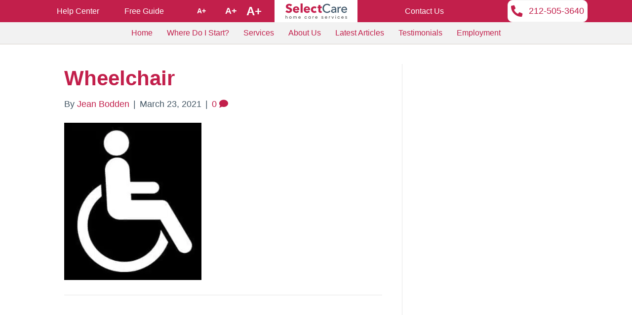

--- FILE ---
content_type: text/html; charset=UTF-8
request_url: https://www.selectcarenyc.com/how-transportation-assistance-levels-tal-changed-emergency-preparedness-in-home-care/wheelchair-2/
body_size: 36947
content:
<!DOCTYPE html>
<html lang="en-US">
<head>
<meta charset="UTF-8" />
<meta name='viewport' content='width=device-width, initial-scale=1.0' />
<meta http-equiv='X-UA-Compatible' content='IE=edge' />
<link rel="profile" href="https://gmpg.org/xfn/11" />
<meta name='robots' content='index, follow, max-image-preview:large, max-snippet:-1, max-video-preview:-1' />

	<!-- This site is optimized with the Yoast SEO plugin v26.7 - https://yoast.com/wordpress/plugins/seo/ -->
	<title>Wheelchair - SelectCare Home Care Services NYC</title>
<style id="wpr-usedcss">img:is([sizes=auto i],[sizes^="auto," i]){contain-intrinsic-size:3000px 1500px}img.emoji{display:inline!important;border:none!important;box-shadow:none!important;height:1em!important;width:1em!important;margin:0 .07em!important;vertical-align:-.1em!important;background:0 0!important;padding:0!important}:where(.wp-block-button__link){border-radius:9999px;box-shadow:none;padding:calc(.667em + 2px) calc(1.333em + 2px);text-decoration:none}:root :where(.wp-block-button .wp-block-button__link.is-style-outline),:root :where(.wp-block-button.is-style-outline>.wp-block-button__link){border:2px solid;padding:.667em 1.333em}:root :where(.wp-block-button .wp-block-button__link.is-style-outline:not(.has-text-color)),:root :where(.wp-block-button.is-style-outline>.wp-block-button__link:not(.has-text-color)){color:currentColor}:root :where(.wp-block-button .wp-block-button__link.is-style-outline:not(.has-background)),:root :where(.wp-block-button.is-style-outline>.wp-block-button__link:not(.has-background)){background-color:initial;background-image:none}:where(.wp-block-calendar table:not(.has-background) th){background:#ddd}:where(.wp-block-columns){margin-bottom:1.75em}:where(.wp-block-columns.has-background){padding:1.25em 2.375em}:where(.wp-block-post-comments input[type=submit]){border:none}.wp-block-comments{box-sizing:border-box}:where(.wp-block-cover-image:not(.has-text-color)),:where(.wp-block-cover:not(.has-text-color)){color:#fff}:where(.wp-block-cover-image.is-light:not(.has-text-color)),:where(.wp-block-cover.is-light:not(.has-text-color)){color:#000}:root :where(.wp-block-cover h1:not(.has-text-color)),:root :where(.wp-block-cover h2:not(.has-text-color)),:root :where(.wp-block-cover h3:not(.has-text-color)),:root :where(.wp-block-cover h4:not(.has-text-color)),:root :where(.wp-block-cover h5:not(.has-text-color)),:root :where(.wp-block-cover h6:not(.has-text-color)),:root :where(.wp-block-cover p:not(.has-text-color)){color:inherit}:where(.wp-block-file){margin-bottom:1.5em}:where(.wp-block-file__button){border-radius:2em;display:inline-block;padding:.5em 1em}:where(.wp-block-file__button):is(a):active,:where(.wp-block-file__button):is(a):focus,:where(.wp-block-file__button):is(a):hover,:where(.wp-block-file__button):is(a):visited{box-shadow:none;color:#fff;opacity:.85;text-decoration:none}:where(.wp-block-group.wp-block-group-is-layout-constrained){position:relative}:root :where(.wp-block-image.is-style-rounded img,.wp-block-image .is-style-rounded img){border-radius:9999px}:where(.wp-block-latest-comments:not([style*=line-height] .wp-block-latest-comments__comment)){line-height:1.1}:where(.wp-block-latest-comments:not([style*=line-height] .wp-block-latest-comments__comment-excerpt p)){line-height:1.8}:root :where(.wp-block-latest-posts.is-grid){padding:0}:root :where(.wp-block-latest-posts.wp-block-latest-posts__list){padding-left:0}ul{box-sizing:border-box}:root :where(.wp-block-list.has-background){padding:1.25em 2.375em}:where(.wp-block-navigation.has-background .wp-block-navigation-item a:not(.wp-element-button)),:where(.wp-block-navigation.has-background .wp-block-navigation-submenu a:not(.wp-element-button)){padding:.5em 1em}:where(.wp-block-navigation .wp-block-navigation__submenu-container .wp-block-navigation-item a:not(.wp-element-button)),:where(.wp-block-navigation .wp-block-navigation__submenu-container .wp-block-navigation-submenu a:not(.wp-element-button)),:where(.wp-block-navigation .wp-block-navigation__submenu-container .wp-block-navigation-submenu button.wp-block-navigation-item__content),:where(.wp-block-navigation .wp-block-navigation__submenu-container .wp-block-pages-list__item button.wp-block-navigation-item__content){padding:.5em 1em}:root :where(p.has-background){padding:1.25em 2.375em}:where(p.has-text-color:not(.has-link-color)) a{color:inherit}:where(.wp-block-post-comments-form) input:not([type=submit]),:where(.wp-block-post-comments-form) textarea{border:1px solid #949494;font-family:inherit;font-size:1em}:where(.wp-block-post-comments-form) input:where(:not([type=submit]):not([type=checkbox])),:where(.wp-block-post-comments-form) textarea{padding:calc(.667em + 2px)}:where(.wp-block-post-excerpt){box-sizing:border-box;margin-bottom:var(--wp--style--block-gap);margin-top:var(--wp--style--block-gap)}:where(.wp-block-preformatted.has-background){padding:1.25em 2.375em}:where(.wp-block-search__button){border:1px solid #ccc;padding:6px 10px}:where(.wp-block-search__input){font-family:inherit;font-size:inherit;font-style:inherit;font-weight:inherit;letter-spacing:inherit;line-height:inherit;text-transform:inherit}:where(.wp-block-search__button-inside .wp-block-search__inside-wrapper){border:1px solid #949494;box-sizing:border-box;padding:4px}:where(.wp-block-search__button-inside .wp-block-search__inside-wrapper) .wp-block-search__input{border:none;border-radius:0;padding:0 4px}:where(.wp-block-search__button-inside .wp-block-search__inside-wrapper) .wp-block-search__input:focus{outline:0}:where(.wp-block-search__button-inside .wp-block-search__inside-wrapper) :where(.wp-block-search__button){padding:4px 8px}:root :where(.wp-block-separator.is-style-dots){height:auto;line-height:1;text-align:center}:root :where(.wp-block-separator.is-style-dots):before{color:currentColor;content:"···";font-family:serif;font-size:1.5em;letter-spacing:2em;padding-left:2em}:root :where(.wp-block-site-logo.is-style-rounded){border-radius:9999px}:where(.wp-block-social-links:not(.is-style-logos-only)) .wp-social-link{background-color:#f0f0f0;color:#444}:where(.wp-block-social-links:not(.is-style-logos-only)) .wp-social-link-amazon{background-color:#f90;color:#fff}:where(.wp-block-social-links:not(.is-style-logos-only)) .wp-social-link-bandcamp{background-color:#1ea0c3;color:#fff}:where(.wp-block-social-links:not(.is-style-logos-only)) .wp-social-link-behance{background-color:#0757fe;color:#fff}:where(.wp-block-social-links:not(.is-style-logos-only)) .wp-social-link-bluesky{background-color:#0a7aff;color:#fff}:where(.wp-block-social-links:not(.is-style-logos-only)) .wp-social-link-codepen{background-color:#1e1f26;color:#fff}:where(.wp-block-social-links:not(.is-style-logos-only)) .wp-social-link-deviantart{background-color:#02e49b;color:#fff}:where(.wp-block-social-links:not(.is-style-logos-only)) .wp-social-link-discord{background-color:#5865f2;color:#fff}:where(.wp-block-social-links:not(.is-style-logos-only)) .wp-social-link-dribbble{background-color:#e94c89;color:#fff}:where(.wp-block-social-links:not(.is-style-logos-only)) .wp-social-link-dropbox{background-color:#4280ff;color:#fff}:where(.wp-block-social-links:not(.is-style-logos-only)) .wp-social-link-etsy{background-color:#f45800;color:#fff}:where(.wp-block-social-links:not(.is-style-logos-only)) .wp-social-link-facebook{background-color:#0866ff;color:#fff}:where(.wp-block-social-links:not(.is-style-logos-only)) .wp-social-link-fivehundredpx{background-color:#000;color:#fff}:where(.wp-block-social-links:not(.is-style-logos-only)) .wp-social-link-flickr{background-color:#0461dd;color:#fff}:where(.wp-block-social-links:not(.is-style-logos-only)) .wp-social-link-foursquare{background-color:#e65678;color:#fff}:where(.wp-block-social-links:not(.is-style-logos-only)) .wp-social-link-github{background-color:#24292d;color:#fff}:where(.wp-block-social-links:not(.is-style-logos-only)) .wp-social-link-goodreads{background-color:#eceadd;color:#382110}:where(.wp-block-social-links:not(.is-style-logos-only)) .wp-social-link-google{background-color:#ea4434;color:#fff}:where(.wp-block-social-links:not(.is-style-logos-only)) .wp-social-link-gravatar{background-color:#1d4fc4;color:#fff}:where(.wp-block-social-links:not(.is-style-logos-only)) .wp-social-link-instagram{background-color:#f00075;color:#fff}:where(.wp-block-social-links:not(.is-style-logos-only)) .wp-social-link-lastfm{background-color:#e21b24;color:#fff}:where(.wp-block-social-links:not(.is-style-logos-only)) .wp-social-link-linkedin{background-color:#0d66c2;color:#fff}:where(.wp-block-social-links:not(.is-style-logos-only)) .wp-social-link-mastodon{background-color:#3288d4;color:#fff}:where(.wp-block-social-links:not(.is-style-logos-only)) .wp-social-link-medium{background-color:#000;color:#fff}:where(.wp-block-social-links:not(.is-style-logos-only)) .wp-social-link-meetup{background-color:#f6405f;color:#fff}:where(.wp-block-social-links:not(.is-style-logos-only)) .wp-social-link-patreon{background-color:#000;color:#fff}:where(.wp-block-social-links:not(.is-style-logos-only)) .wp-social-link-pinterest{background-color:#e60122;color:#fff}:where(.wp-block-social-links:not(.is-style-logos-only)) .wp-social-link-pocket{background-color:#ef4155;color:#fff}:where(.wp-block-social-links:not(.is-style-logos-only)) .wp-social-link-reddit{background-color:#ff4500;color:#fff}:where(.wp-block-social-links:not(.is-style-logos-only)) .wp-social-link-skype{background-color:#0478d7;color:#fff}:where(.wp-block-social-links:not(.is-style-logos-only)) .wp-social-link-snapchat{background-color:#fefc00;color:#fff;stroke:#000}:where(.wp-block-social-links:not(.is-style-logos-only)) .wp-social-link-soundcloud{background-color:#ff5600;color:#fff}:where(.wp-block-social-links:not(.is-style-logos-only)) .wp-social-link-spotify{background-color:#1bd760;color:#fff}:where(.wp-block-social-links:not(.is-style-logos-only)) .wp-social-link-telegram{background-color:#2aabee;color:#fff}:where(.wp-block-social-links:not(.is-style-logos-only)) .wp-social-link-threads{background-color:#000;color:#fff}:where(.wp-block-social-links:not(.is-style-logos-only)) .wp-social-link-tiktok{background-color:#000;color:#fff}:where(.wp-block-social-links:not(.is-style-logos-only)) .wp-social-link-tumblr{background-color:#011835;color:#fff}:where(.wp-block-social-links:not(.is-style-logos-only)) .wp-social-link-twitch{background-color:#6440a4;color:#fff}:where(.wp-block-social-links:not(.is-style-logos-only)) .wp-social-link-twitter{background-color:#1da1f2;color:#fff}:where(.wp-block-social-links:not(.is-style-logos-only)) .wp-social-link-vimeo{background-color:#1eb7ea;color:#fff}:where(.wp-block-social-links:not(.is-style-logos-only)) .wp-social-link-vk{background-color:#4680c2;color:#fff}:where(.wp-block-social-links:not(.is-style-logos-only)) .wp-social-link-wordpress{background-color:#3499cd;color:#fff}:where(.wp-block-social-links:not(.is-style-logos-only)) .wp-social-link-whatsapp{background-color:#25d366;color:#fff}:where(.wp-block-social-links:not(.is-style-logos-only)) .wp-social-link-x{background-color:#000;color:#fff}:where(.wp-block-social-links:not(.is-style-logos-only)) .wp-social-link-yelp{background-color:#d32422;color:#fff}:where(.wp-block-social-links:not(.is-style-logos-only)) .wp-social-link-youtube{background-color:red;color:#fff}:where(.wp-block-social-links.is-style-logos-only) .wp-social-link{background:0 0}:where(.wp-block-social-links.is-style-logos-only) .wp-social-link svg{height:1.25em;width:1.25em}:where(.wp-block-social-links.is-style-logos-only) .wp-social-link-amazon{color:#f90}:where(.wp-block-social-links.is-style-logos-only) .wp-social-link-bandcamp{color:#1ea0c3}:where(.wp-block-social-links.is-style-logos-only) .wp-social-link-behance{color:#0757fe}:where(.wp-block-social-links.is-style-logos-only) .wp-social-link-bluesky{color:#0a7aff}:where(.wp-block-social-links.is-style-logos-only) .wp-social-link-codepen{color:#1e1f26}:where(.wp-block-social-links.is-style-logos-only) .wp-social-link-deviantart{color:#02e49b}:where(.wp-block-social-links.is-style-logos-only) .wp-social-link-discord{color:#5865f2}:where(.wp-block-social-links.is-style-logos-only) .wp-social-link-dribbble{color:#e94c89}:where(.wp-block-social-links.is-style-logos-only) .wp-social-link-dropbox{color:#4280ff}:where(.wp-block-social-links.is-style-logos-only) .wp-social-link-etsy{color:#f45800}:where(.wp-block-social-links.is-style-logos-only) .wp-social-link-facebook{color:#0866ff}:where(.wp-block-social-links.is-style-logos-only) .wp-social-link-fivehundredpx{color:#000}:where(.wp-block-social-links.is-style-logos-only) .wp-social-link-flickr{color:#0461dd}:where(.wp-block-social-links.is-style-logos-only) .wp-social-link-foursquare{color:#e65678}:where(.wp-block-social-links.is-style-logos-only) .wp-social-link-github{color:#24292d}:where(.wp-block-social-links.is-style-logos-only) .wp-social-link-goodreads{color:#382110}:where(.wp-block-social-links.is-style-logos-only) .wp-social-link-google{color:#ea4434}:where(.wp-block-social-links.is-style-logos-only) .wp-social-link-gravatar{color:#1d4fc4}:where(.wp-block-social-links.is-style-logos-only) .wp-social-link-instagram{color:#f00075}:where(.wp-block-social-links.is-style-logos-only) .wp-social-link-lastfm{color:#e21b24}:where(.wp-block-social-links.is-style-logos-only) .wp-social-link-linkedin{color:#0d66c2}:where(.wp-block-social-links.is-style-logos-only) .wp-social-link-mastodon{color:#3288d4}:where(.wp-block-social-links.is-style-logos-only) .wp-social-link-medium{color:#000}:where(.wp-block-social-links.is-style-logos-only) .wp-social-link-meetup{color:#f6405f}:where(.wp-block-social-links.is-style-logos-only) .wp-social-link-patreon{color:#000}:where(.wp-block-social-links.is-style-logos-only) .wp-social-link-pinterest{color:#e60122}:where(.wp-block-social-links.is-style-logos-only) .wp-social-link-pocket{color:#ef4155}:where(.wp-block-social-links.is-style-logos-only) .wp-social-link-reddit{color:#ff4500}:where(.wp-block-social-links.is-style-logos-only) .wp-social-link-skype{color:#0478d7}:where(.wp-block-social-links.is-style-logos-only) .wp-social-link-snapchat{color:#fff;stroke:#000}:where(.wp-block-social-links.is-style-logos-only) .wp-social-link-soundcloud{color:#ff5600}:where(.wp-block-social-links.is-style-logos-only) .wp-social-link-spotify{color:#1bd760}:where(.wp-block-social-links.is-style-logos-only) .wp-social-link-telegram{color:#2aabee}:where(.wp-block-social-links.is-style-logos-only) .wp-social-link-threads{color:#000}:where(.wp-block-social-links.is-style-logos-only) .wp-social-link-tiktok{color:#000}:where(.wp-block-social-links.is-style-logos-only) .wp-social-link-tumblr{color:#011835}:where(.wp-block-social-links.is-style-logos-only) .wp-social-link-twitch{color:#6440a4}:where(.wp-block-social-links.is-style-logos-only) .wp-social-link-twitter{color:#1da1f2}:where(.wp-block-social-links.is-style-logos-only) .wp-social-link-vimeo{color:#1eb7ea}:where(.wp-block-social-links.is-style-logos-only) .wp-social-link-vk{color:#4680c2}:where(.wp-block-social-links.is-style-logos-only) .wp-social-link-whatsapp{color:#25d366}:where(.wp-block-social-links.is-style-logos-only) .wp-social-link-wordpress{color:#3499cd}:where(.wp-block-social-links.is-style-logos-only) .wp-social-link-x{color:#000}:where(.wp-block-social-links.is-style-logos-only) .wp-social-link-yelp{color:#d32422}:where(.wp-block-social-links.is-style-logos-only) .wp-social-link-youtube{color:red}:root :where(.wp-block-social-links .wp-social-link a){padding:.25em}:root :where(.wp-block-social-links.is-style-logos-only .wp-social-link a){padding:0}:root :where(.wp-block-social-links.is-style-pill-shape .wp-social-link a){padding-left:.6666666667em;padding-right:.6666666667em}:root :where(.wp-block-tag-cloud.is-style-outline){display:flex;flex-wrap:wrap;gap:1ch}:root :where(.wp-block-tag-cloud.is-style-outline a){border:1px solid;font-size:unset!important;margin-right:0;padding:1ch 2ch;text-decoration:none!important}:root :where(.wp-block-table-of-contents){box-sizing:border-box}:where(.wp-block-term-description){box-sizing:border-box;margin-bottom:var(--wp--style--block-gap);margin-top:var(--wp--style--block-gap)}:where(pre.wp-block-verse){font-family:inherit}:root{--wp--preset--font-size--normal:16px;--wp--preset--font-size--huge:42px}html :where(.has-border-color){border-style:solid}html :where([style*=border-top-color]){border-top-style:solid}html :where([style*=border-right-color]){border-right-style:solid}html :where([style*=border-bottom-color]){border-bottom-style:solid}html :where([style*=border-left-color]){border-left-style:solid}html :where([style*=border-width]){border-style:solid}html :where([style*=border-top-width]){border-top-style:solid}html :where([style*=border-right-width]){border-right-style:solid}html :where([style*=border-bottom-width]){border-bottom-style:solid}html :where([style*=border-left-width]){border-left-style:solid}html :where(img[class*=wp-image-]){height:auto;max-width:100%}:where(figure){margin:0 0 1em}html :where(.is-position-sticky){--wp-admin--admin-bar--position-offset:var(--wp-admin--admin-bar--height,0px)}@media screen and (max-width:600px){html :where(.is-position-sticky){--wp-admin--admin-bar--position-offset:0px}}:root :where(.wp-block-image figcaption){color:#555;font-size:13px;text-align:center}:where(.wp-block-group.has-background){padding:1.25em 2.375em}:root :where(.wp-block-template-part.has-background){margin-bottom:0;margin-top:0;padding:1.25em 2.375em}:root{--wp--preset--aspect-ratio--square:1;--wp--preset--aspect-ratio--4-3:4/3;--wp--preset--aspect-ratio--3-4:3/4;--wp--preset--aspect-ratio--3-2:3/2;--wp--preset--aspect-ratio--2-3:2/3;--wp--preset--aspect-ratio--16-9:16/9;--wp--preset--aspect-ratio--9-16:9/16;--wp--preset--color--black:#000000;--wp--preset--color--cyan-bluish-gray:#abb8c3;--wp--preset--color--white:#ffffff;--wp--preset--color--pale-pink:#f78da7;--wp--preset--color--vivid-red:#cf2e2e;--wp--preset--color--luminous-vivid-orange:#ff6900;--wp--preset--color--luminous-vivid-amber:#fcb900;--wp--preset--color--light-green-cyan:#7bdcb5;--wp--preset--color--vivid-green-cyan:#00d084;--wp--preset--color--pale-cyan-blue:#8ed1fc;--wp--preset--color--vivid-cyan-blue:#0693e3;--wp--preset--color--vivid-purple:#9b51e0;--wp--preset--color--fl-heading-text:#c21f4b;--wp--preset--color--fl-body-bg:#f2f2f2;--wp--preset--color--fl-body-text:#425563;--wp--preset--color--fl-accent:#c21f4b;--wp--preset--color--fl-accent-hover:#425563;--wp--preset--color--fl-topbar-bg:#ffffff;--wp--preset--color--fl-topbar-text:#757575;--wp--preset--color--fl-topbar-link:#2b7bb9;--wp--preset--color--fl-topbar-hover:#2b7bb9;--wp--preset--color--fl-header-bg:#ffffff;--wp--preset--color--fl-header-text:#757575;--wp--preset--color--fl-header-link:#757575;--wp--preset--color--fl-header-hover:#2b7bb9;--wp--preset--color--fl-nav-bg:#ffffff;--wp--preset--color--fl-nav-link:#757575;--wp--preset--color--fl-nav-hover:#2b7bb9;--wp--preset--color--fl-content-bg:#ffffff;--wp--preset--color--fl-footer-widgets-bg:#ffffff;--wp--preset--color--fl-footer-widgets-text:#757575;--wp--preset--color--fl-footer-widgets-link:#2b7bb9;--wp--preset--color--fl-footer-widgets-hover:#2b7bb9;--wp--preset--color--fl-footer-bg:#ffffff;--wp--preset--color--fl-footer-text:#757575;--wp--preset--color--fl-footer-link:#2b7bb9;--wp--preset--color--fl-footer-hover:#2b7bb9;--wp--preset--gradient--vivid-cyan-blue-to-vivid-purple:linear-gradient(135deg,rgba(6, 147, 227, 1) 0%,rgb(155, 81, 224) 100%);--wp--preset--gradient--light-green-cyan-to-vivid-green-cyan:linear-gradient(135deg,rgb(122, 220, 180) 0%,rgb(0, 208, 130) 100%);--wp--preset--gradient--luminous-vivid-amber-to-luminous-vivid-orange:linear-gradient(135deg,rgba(252, 185, 0, 1) 0%,rgba(255, 105, 0, 1) 100%);--wp--preset--gradient--luminous-vivid-orange-to-vivid-red:linear-gradient(135deg,rgba(255, 105, 0, 1) 0%,rgb(207, 46, 46) 100%);--wp--preset--gradient--very-light-gray-to-cyan-bluish-gray:linear-gradient(135deg,rgb(238, 238, 238) 0%,rgb(169, 184, 195) 100%);--wp--preset--gradient--cool-to-warm-spectrum:linear-gradient(135deg,rgb(74, 234, 220) 0%,rgb(151, 120, 209) 20%,rgb(207, 42, 186) 40%,rgb(238, 44, 130) 60%,rgb(251, 105, 98) 80%,rgb(254, 248, 76) 100%);--wp--preset--gradient--blush-light-purple:linear-gradient(135deg,rgb(255, 206, 236) 0%,rgb(152, 150, 240) 100%);--wp--preset--gradient--blush-bordeaux:linear-gradient(135deg,rgb(254, 205, 165) 0%,rgb(254, 45, 45) 50%,rgb(107, 0, 62) 100%);--wp--preset--gradient--luminous-dusk:linear-gradient(135deg,rgb(255, 203, 112) 0%,rgb(199, 81, 192) 50%,rgb(65, 88, 208) 100%);--wp--preset--gradient--pale-ocean:linear-gradient(135deg,rgb(255, 245, 203) 0%,rgb(182, 227, 212) 50%,rgb(51, 167, 181) 100%);--wp--preset--gradient--electric-grass:linear-gradient(135deg,rgb(202, 248, 128) 0%,rgb(113, 206, 126) 100%);--wp--preset--gradient--midnight:linear-gradient(135deg,rgb(2, 3, 129) 0%,rgb(40, 116, 252) 100%);--wp--preset--font-size--small:13px;--wp--preset--font-size--medium:20px;--wp--preset--font-size--large:36px;--wp--preset--font-size--x-large:42px;--wp--preset--spacing--20:0.44rem;--wp--preset--spacing--30:0.67rem;--wp--preset--spacing--40:1rem;--wp--preset--spacing--50:1.5rem;--wp--preset--spacing--60:2.25rem;--wp--preset--spacing--70:3.38rem;--wp--preset--spacing--80:5.06rem;--wp--preset--shadow--natural:6px 6px 9px rgba(0, 0, 0, .2);--wp--preset--shadow--deep:12px 12px 50px rgba(0, 0, 0, .4);--wp--preset--shadow--sharp:6px 6px 0px rgba(0, 0, 0, .2);--wp--preset--shadow--outlined:6px 6px 0px -3px rgba(255, 255, 255, 1),6px 6px rgba(0, 0, 0, 1);--wp--preset--shadow--crisp:6px 6px 0px rgba(0, 0, 0, 1)}:where(.is-layout-flex){gap:.5em}:where(.is-layout-grid){gap:.5em}:where(.wp-block-post-template.is-layout-flex){gap:1.25em}:where(.wp-block-post-template.is-layout-grid){gap:1.25em}:where(.wp-block-columns.is-layout-flex){gap:2em}:where(.wp-block-columns.is-layout-grid){gap:2em}:root :where(.wp-block-pullquote){font-size:1.5em;line-height:1.6}[class*=" wpdm-"]:before,[class^=wpdm-]:before{font-family:wpdm-icons;font-style:normal;font-weight:400;speak:never;display:inline-block;text-decoration:inherit;width:1em;margin-right:.2em;text-align:center;font-variant:normal;text-transform:none;line-height:1em;margin-left:.2em;-webkit-font-smoothing:antialiased;-moz-osx-font-smoothing:grayscale}@-ms-keyframes spin{0%{-ms-transform:rotate(0);transform:rotate(0)}to{-ms-transform:rotate(359deg);transform:rotate(359deg)}}:root{--font-size-lg:16px;--font-size-sm:12px;--border-radius-regular:3px;--border-radius-sm:2px;--padding-regular:6px 15px}.w3eden *,.w3eden ::after,.w3eden ::before{box-sizing:border-box}.w3eden html{font-family:sans-serif;line-height:1.15;-webkit-text-size-adjust:100%;-webkit-tap-highlight-color:transparent}.w3eden body{margin:0;font-family:-apple-system,BlinkMacSystemFont,"Segoe UI",Roboto,"Helvetica Neue",Arial,"Noto Sans",sans-serif,"Apple Color Emoji","Segoe UI Emoji","Segoe UI Symbol","Noto Color Emoji";font-size:10pt;font-weight:400;line-height:1.5;color:#212529;background-color:#fff}.w3eden [tabindex="-1"]:focus{outline:0!important}.w3eden h1,.w3eden h2,.w3eden h3,.w3eden h4,.w3eden h5,.w3eden h6,.w3eden p{margin-top:0}.w3eden p{margin-bottom:1rem}.w3eden strong{font-weight:bolder}.w3eden a:not([href]):not([tabindex]),.w3eden a:not([href]):not([tabindex]):focus,.w3eden a:not([href]):not([tabindex]):hover{color:inherit;text-decoration:none}.w3eden a:not([href]):not([tabindex]):focus{outline:0}.w3eden table{border-collapse:collapse}.w3eden caption{padding-top:.75rem;padding-bottom:.75rem;color:var(--clr-sec);text-align:left;caption-side:bottom}.w3eden label{display:inline-block;margin-bottom:.5rem}.w3eden button:focus{outline:dotted 1px;outline:-webkit-focus-ring-color auto 5px}.w3eden button,.w3eden input,.w3eden optgroup,.w3eden select,.w3eden textarea{margin:0;font-family:inherit;font-size:inherit;line-height:inherit}.w3eden button,.w3eden input{overflow:visible}.w3eden button,.w3eden select{text-transform:none}.w3eden select{word-wrap:normal}.w3eden [type=button],.w3eden [type=reset],.w3eden [type=submit],.w3eden button{appearance:button;-webkit-appearance:button}.w3eden [type=button]:not(:disabled),.w3eden [type=reset]:not(:disabled),.w3eden [type=submit]:not(:disabled),.w3eden button:not(:disabled),.w3eden label{cursor:pointer}.w3eden [type=button]::-moz-focus-inner,.w3eden [type=reset]::-moz-focus-inner,.w3eden [type=submit]::-moz-focus-inner,.w3eden button::-moz-focus-inner{padding:0;border-style:none}.w3eden input[type=checkbox],.w3eden input[type=radio]{box-sizing:border-box;padding:0}.w3eden input[type=date],.w3eden input[type=month]{appearance:listbox;-webkit-appearance:listbox}.w3eden textarea{overflow:auto;resize:vertical}.w3eden [type=number]::-webkit-inner-spin-button,.w3eden [type=number]::-webkit-outer-spin-button{height:auto}.w3eden [type=search]{outline-offset:-2px;appearance:none;-webkit-appearance:none}.w3eden [type=search]::-webkit-search-decoration{-webkit-appearance:none}.w3eden ::-webkit-file-upload-button{font:inherit;-webkit-appearance:button}.w3eden h1,.w3eden h2,.w3eden h3,.w3eden h4,.w3eden h5,.w3eden h6{margin-bottom:.5rem;font-weight:500;line-height:1.2}.w3eden h1{font-size:2.5rem}.w3eden h2{font-size:2rem}.w3eden h3{font-size:1.75rem}.w3eden h4{font-size:1.5rem}.w3eden h5{font-size:var(--font-size-lg)}.w3eden h6{font-size:1rem}.w3eden small{font-size:80%;font-weight:400}.w3eden code{font-size:87.5%;color:#e83e8c;word-break:break-word}.w3eden a>code{color:inherit}.w3eden .container{width:100%;padding-right:15px;padding-left:15px;margin-right:auto;margin-left:auto}@media (min-width:576px){.w3eden .container{max-width:540px}}@media (min-width:768px){.w3eden .container{max-width:720px}}@media (min-width:992px){.w3eden .container{max-width:960px}}@media (min-width:1200px){.w3eden .container{max-width:1140px}}.w3eden .row{display:-ms-flexbox;display:flex;-ms-flex-wrap:wrap;flex-wrap:wrap;margin-right:-15px;margin-left:-15px}.w3eden [class*=col-]{position:relative;width:100%;padding-right:15px;padding-left:15px}@media (min-width:768px){.w3eden .col-md-4{-ms-flex:0 0 33.333333%;flex:0 0 33.333333%;max-width:33.333333%}.w3eden .col-md-8{-ms-flex:0 0 66.666667%;flex:0 0 66.666667%;max-width:66.666667%}}.w3eden .table{width:100%;margin-bottom:1rem;border:0;color:#212529}.w3eden .table td,.w3eden .table th{padding:.75rem;vertical-align:middle}.w3eden .table thead th{vertical-align:bottom;border:0;border-bottom:1px solid #dee2e6}.w3eden .table tbody+tbody,.w3eden .table td,.w3eden .table th{border:0;border-top:1px solid #dee2e6}.w3eden .btn{display:inline-block;font-weight:600;color:#212529;text-align:center;vertical-align:middle;-webkit-user-select:none;-moz-user-select:none;-ms-user-select:none;user-select:none;background-color:transparent;padding:var(--padding-regular);font-size:10pt;line-height:1.8;border-radius:var(--border-radius-regular);transition:all ease-in-out .3s;border:0}.w3eden [class*="btn btn-"]{color:#fff}.w3eden .btn.focus,.w3eden .btn:focus{outline:0;box-shadow:0 0 0 .2rem rgba(0,123,255,.25)}.w3eden .btn-primary{background-color:var(--color-primary);border-color:var(--color-primary)}.w3eden .btn-primary:hover{background-color:var(--color-primary-hover);box-shadow:0 3px 8px 0 rgba(var(--color-primary-rgb),.4)}.w3eden .btn-primary.focus,.w3eden .btn-primary:focus{box-shadow:0 3px 8px 0 rgba(var(--color-primary-rgb),.5)}.w3eden .btn-primary.disabled,.w3eden .btn-primary:disabled{background-color:var(--color-primary)}.w3eden .btn-primary:not(:disabled):not(.disabled).active,.w3eden .btn-primary:not(:disabled):not(.disabled):active{background-color:var(--color-primary-active)}.w3eden .btn-primary:not(:disabled):not(.disabled).active:focus,.w3eden .btn-primary:not(:disabled):not(.disabled):active:focus{box-shadow:0 3px 8px 0 rgba(var(--color-primary-rgb),.4)}.w3eden .btn-secondary{background-color:var(--clr-sec)}.w3eden .btn-secondary:hover{background-color:var(--clr-sec-hover)}.w3eden .btn-secondary.focus,.w3eden .btn-secondary:focus{box-shadow:0 3px 8px 0 rgba(var(--clr-sec-rgb),.4)}.w3eden .btn-secondary.disabled,.w3eden .btn-secondary:disabled{background-color:var(--clr-sec)}.w3eden .btn-secondary:not(:disabled):not(.disabled).active,.w3eden .btn-secondary:not(:disabled):not(.disabled):active{background-color:var(--clr-sec-active)}.w3eden .btn-secondary:not(:disabled):not(.disabled).active:focus,.w3eden .btn-secondary:not(:disabled):not(.disabled):active:focus{box-shadow:0 3px 8px 0 rgba(var(--clr-sec-rgb),.4)}.w3eden .btn-info{background-color:var(--color-info)}.w3eden .btn-info:hover{background-color:var(--color-info-hover);box-shadow:0 3px 8px 0 rgba(var(--color-info-rgb),.4)}.w3eden .btn-info.focus,.w3eden .btn-info:focus{box-shadow:0 3px 8px 0 rgba(var(--color-info-rgb),.4)}.w3eden .btn-info.disabled,.w3eden .btn-info:disabled{background-color:var(--color-info)}.w3eden .btn-info:not(:disabled):not(.disabled).active,.w3eden .btn-info:not(:disabled):not(.disabled):active{background-color:var(--color-info-active)}.w3eden .btn-info:not(:disabled):not(.disabled).active:focus,.w3eden .btn-info:not(:disabled):not(.disabled):active:focus{box-shadow:0 3px 8px 0 rgba(var(--color-info-rgb),.4)}.w3eden .btn-danger{background-color:var(--color-danger)}.w3eden .btn-danger:hover{background-color:#c82333}.w3eden .btn-danger.focus,.w3eden .btn-danger:focus{box-shadow:0 0 0 .2rem rgba(225,83,97,.5)}.w3eden .btn-danger.disabled,.w3eden .btn-danger:disabled{background-color:var(--color-danger)}.w3eden .btn-danger:not(:disabled):not(.disabled).active,.w3eden .btn-danger:not(:disabled):not(.disabled):active{background-color:#bd2130}.w3eden .btn-danger:not(:disabled):not(.disabled).active:focus,.w3eden .btn-danger:not(:disabled):not(.disabled):active:focus{box-shadow:0 0 0 .2rem rgba(225,83,97,.5)}.w3eden .btn-lg{padding:.5rem 1rem;font-size:var(--font-size-lg);line-height:1.5;border-radius:.3rem}.w3eden .fade{transition:opacity .15s linear}.w3eden .fade:not(.show){opacity:0}.w3eden .dropdown{position:relative}.w3eden .input-group{position:relative;display:-ms-flexbox;display:flex;-ms-flex-wrap:wrap;flex-wrap:wrap;-ms-flex-align:stretch;align-items:stretch;width:100%}.w3eden .nav{display:-ms-flexbox;display:flex;-ms-flex-wrap:wrap;flex-wrap:wrap;padding-left:0;margin-bottom:0;list-style:none}.w3eden .nav-link,.w3eden .nav>li>a{display:block;padding:.5rem 1rem}.w3eden .nav-link:focus,.w3eden .nav-link:hover{text-decoration:none}.w3eden .nav-link.disabled{color:var(--clr-sec);pointer-events:none;cursor:default}.w3eden .nav-tabs{border-bottom:1px solid #dee2e6}.w3eden .nav-tabs .nav-link{border:1px solid transparent;border-top-left-radius:.25rem;border-top-right-radius:.25rem}.w3eden .nav-tabs .nav-link:focus,.w3eden .nav-tabs .nav-link:hover{border-color:#e9ecef #e9ecef #dee2e6}.w3eden .nav-tabs .nav-link.disabled{color:var(--clr-sec);background-color:transparent;border-color:transparent}.w3eden .nav-tabs .nav-link.active{color:#495057;background-color:#fff;border-color:#dee2e6 #dee2e6 #fff}.w3eden .card{position:relative;display:-ms-flexbox;display:flex;-ms-flex-direction:column;flex-direction:column;min-width:0;word-wrap:break-word;background-color:#fff;background-clip:border-box;border:1px solid #e5e5e5;border-radius:var(--border-radius-regular)}.w3eden .card-body{-ms-flex:1 1 auto;flex:1 1 auto;padding:1.25rem}.w3eden .card-header{padding:.75rem 1.25rem;margin-bottom:0;background-color:rgba(0,0,0,.03);border-bottom:1px solid #e5e5e5}.w3eden .card-header:first-child{border-radius:calc(.25rem - 1px) calc(.25rem - 1px) 0 0}.w3eden .card-footer{padding:.75rem 1.25rem;background-color:rgba(0,0,0,.03);border-top:1px solid #e5e5e5}.w3eden .card-footer:last-child{border-radius:0 0 calc(.25rem - 1px) calc(.25rem - 1px)}.w3eden .accordion>.card{overflow:hidden}.w3eden .accordion>.card:not(:first-of-type) .card-header:first-child{border-radius:0}.w3eden .accordion>.card:not(:first-of-type):not(:last-of-type){border-bottom:0;border-radius:0}.w3eden .accordion>.card:first-of-type{border-bottom:0;border-bottom-right-radius:0;border-bottom-left-radius:0}.w3eden .accordion>.card:last-of-type{border-top-left-radius:0;border-top-right-radius:0}.w3eden .accordion>.card .card-header{margin-bottom:-1px}.w3eden .media{display:-ms-flexbox;display:flex;-ms-flex-align:start;align-items:flex-start}.w3eden .media-body{-ms-flex:1;flex:1}.w3eden .modal{overflow:hidden}.w3eden .modal{position:fixed;top:0;left:0;z-index:1050;display:none;width:100%;height:100%;outline:0}.w3eden .modal-dialog{position:relative;width:auto;margin:.5rem;pointer-events:none}.w3eden .modal.fade .modal-dialog{transition:transform .3s ease-out;transition:transform .3s ease-out,-webkit-transform .3s ease-out;-webkit-transform:translate(0,-50px);transform:translate(0,-50px)}.w3eden .modal.show .modal-dialog{-webkit-transform:none;transform:none}.w3eden .modal-content{position:relative;display:-ms-flexbox;display:flex;-ms-flex-direction:column;flex-direction:column;width:100%;pointer-events:auto;background-color:#fff;background-clip:padding-box;border:1px solid rgba(0,0,0,.2);border-radius:.3rem;outline:0}.w3eden .modal-header{display:-ms-flexbox;display:flex;-ms-flex-align:start;align-items:flex-start;-ms-flex-pack:justify;justify-content:space-between;padding:1rem;border-bottom:1px solid #dee2e6;border-top-left-radius:.3rem;border-top-right-radius:.3rem}.w3eden .modal-header .close{padding:1rem;margin:-1rem -1rem -1rem auto}.w3eden .modal-title{margin-bottom:0;line-height:1.5}.w3eden .modal-body{position:relative;-ms-flex:1 1 auto;flex:1 1 auto;padding:1rem}.w3eden .modal-footer{display:-ms-flexbox;display:flex;-ms-flex-align:center;align-items:center;-ms-flex-pack:end;justify-content:flex-end;padding:1rem;border-top:1px solid #dee2e6;border-bottom-right-radius:.3rem;border-bottom-left-radius:.3rem}.w3eden .modal-footer>:not(:first-child){margin-left:.25rem}.w3eden .modal-footer>:not(:last-child){margin-right:.25rem}@media (min-width:576px){.w3eden .modal-dialog{max-width:500px;margin:1.75rem auto}}.w3eden .bg-success{background-color:var(--color-success)!important}.w3eden .clearfix::after{display:block;clear:both;content:""}.w3eden .position-relative{position:relative!important}.w3eden video{max-width:100%!important}.w3eden .p-0{padding:0!important}.w3eden .text-center{text-align:center!important}.w3eden .visible{visibility:visible!important}.modal-backdrop{position:fixed;top:0;left:0;z-index:1040;width:100vw;height:100vh;background-color:#000}.modal-backdrop.fade{opacity:0}.modal-backdrop.show{opacity:.5}.w3eden .collapse:not(.show),.w3eden label.error.valid,.w3eden template{display:none}.inline-block{display:inline-block!important}.w3eden .card img{padding:0;margin:0}.w3eden td.actions{width:100px}.w3eden .actions a.btn{border-radius:2px}.w3eden .accordion .card,.w3eden .accordion .card-header label{margin:0!important}.w3eden .btn.btn-xs{border-radius:1.5px;padding:4px 8px;font-size:10px}.w3eden .wpdm-social-lock{text-transform:none!important}.w3eden .wpdm-social-lock .fa{margin-right:5px}.w3eden .btn.wpdm-btn-play,.w3eden .nav-tabs li a{outline:0!important}.w3eden .nav-tabs li{margin-left:0!important}.w3eden label.error{color:var(--color-danger);font-weight:300!important;font-size:11px!important}.w3eden .card .card-header{font-size:10pt;font-weight:700}.w3eden .card .table{border-top:0}.w3eden .card .table thead th{border-top:0;border-bottom-width:1px;background-color:#f5f5f5;text-align:left}.w3eden .input-group input:not(:last-child){border-top-right-radius:0!important;border-bottom-right-radius:0!important}.w3eden .btn .label{margin-left:5px}.w3eden .fa-play{margin:0!important}.w3eden fieldset{border-radius:3px}.w3eden fieldset{border:1px solid #ddd!important;padding:10px}.w3eden legend{font-weight:700;font-size:inherit;color:inherit;display:inline;float:left;padding:10px!important;border-bottom:1px solid #ddd!important}.w3eden .card h3{margin:0;padding:0;font-size:14pt;font-weight:700}.w3eden .mr-3{margin-right:12px!important}.w3eden .wpdm-social-lock{margin:0 3px!important}.w3eden .wpdm-social-lock.btn{border-radius:2px!important;margin-bottom:5px!important}.w3eden .input-wrapper label{font-size:12px;font-weight:400;opacity:.3;margin:0}.w3eden .input-wrapper{border:1px solid #ddd;border-radius:4px;padding:7px 15px;background:#fff!important;transition:all ease-in-out .4s}.w3eden .input-wrapper.input-focused{border:1px solid var(--color-primary)}.w3eden .input-wrapper.input-withvalue{border:1px solid var(--color-primary-active)}.w3eden [hidden],.w3eden label.error.valid{display:none!important}.w3eden .modal-title{font-weight:600;letter-spacing:1px}.w3eden .blockui{position:relative}.w3eden .blockui:before{content:"";position:absolute;width:100%;height:100%;left:0;top:0;z-index:1;background:url(https://www.selectcarenyc.com/wp-content/plugins/download-manager/assets/images/loader.svg) center center no-repeat rgba(255,255,255,.8);background-size:64px;transition:ease-in-out .4s}.wpdm-floatify{margin-bottom:10px;font-size:10pt!important;letter-spacing:.5px}.fvp-dynamic,.fvp-overlay{position:relative;display:block;height:auto;width:auto}.fvp-dynamic .fvp-actionicon,.fvp-overlay .fvp-actionicon{background:center center no-repeat;position:absolute;top:0;left:0;z-index:999;pointer-events:none;display:none}.fvp-dynamic .fvp-actionicon.play,.fvp-overlay .fvp-actionicon.play{display:block;background-image:url('https://www.selectcarenyc.com/wp-content/plugins/featured-video-plus/img/playicon.png')}.fvp-dynamic .fvp-actionicon.load,.fvp-overlay .fvp-actionicon.load{display:block}#DOMWindow{background:center center no-repeat;width:auto;height:auto;margin:auto;overflow:hidden;background-image:url('https://www.selectcarenyc.com/wp-content/plugins/featured-video-plus/img/loadicon_w.gif')}.featured-video-plus .wp-video a:not(.post-thumbnail){display:none}.no-js .featured-video-plus .wp-video a:not(.post-thumbnail){display:inline}.bhf-fixed-header{position:relative;z-index:20}.fa,.fab,.far,.fas{-moz-osx-font-smoothing:grayscale;-webkit-font-smoothing:antialiased;display:inline-block;font-style:normal;font-variant:normal;text-rendering:auto;line-height:1}.fa-spin{-webkit-animation:2s linear infinite fa-spin;animation:2s linear infinite fa-spin}@-webkit-keyframes fa-spin{0%{-webkit-transform:rotate(0);transform:rotate(0)}to{-webkit-transform:rotate(1turn);transform:rotate(1turn)}}@keyframes fa-spin{0%{-webkit-transform:rotate(0);transform:rotate(0)}to{-webkit-transform:rotate(1turn);transform:rotate(1turn)}}.fa-backward:before{content:"\f04a"}.fa-blog:before{content:"\f781"}.fa-check-double:before{content:"\f560"}.fa-comment:before{content:"\f075"}.fa-envelope:before{content:"\f0e0"}.fa-facebook:before{content:"\f09a"}.fa-forward:before{content:"\f04e"}.fa-linkedin-in:before{content:"\f0e1"}.fa-map:before{content:"\f279"}.fa-pause:before{content:"\f04c"}.fa-phone:before{content:"\f095"}.fa-phone-alt:before{content:"\f879"}.fa-play:before{content:"\f04b"}.fa-redo:before{content:"\f01e"}.fa-sun:before{content:"\f185"}.fa-times:before{content:"\f00d"}.fa-times-circle:before{content:"\f057"}.fa-twitter:before{content:"\f099"}.fa-volume-off:before{content:"\f026"}.fa-volume-up:before{content:"\f028"}.fa-yelp:before{content:"\f1e9"}.fa-youtube:before{content:"\f167"}@font-face{font-family:"Font Awesome 5 Brands";font-style:normal;font-weight:400;font-display:swap;src:url(https://www.selectcarenyc.com/wp-content/plugins/bb-plugin/fonts/fontawesome/5.15.4/webfonts/fa-brands-400.eot);src:url(https://www.selectcarenyc.com/wp-content/plugins/bb-plugin/fonts/fontawesome/5.15.4/webfonts/fa-brands-400.eot?#iefix) format("embedded-opentype"),url(https://www.selectcarenyc.com/wp-content/plugins/bb-plugin/fonts/fontawesome/5.15.4/webfonts/fa-brands-400.woff2) format("woff2"),url(https://www.selectcarenyc.com/wp-content/plugins/bb-plugin/fonts/fontawesome/5.15.4/webfonts/fa-brands-400.woff) format("woff"),url(https://www.selectcarenyc.com/wp-content/plugins/bb-plugin/fonts/fontawesome/5.15.4/webfonts/fa-brands-400.ttf) format("truetype"),url(https://www.selectcarenyc.com/wp-content/plugins/bb-plugin/fonts/fontawesome/5.15.4/webfonts/fa-brands-400.svg#fontawesome) format("svg")}.fab{font-family:"Font Awesome 5 Brands"}@font-face{font-family:"Font Awesome 5 Free";font-style:normal;font-weight:400;font-display:swap;src:url(https://www.selectcarenyc.com/wp-content/plugins/bb-plugin/fonts/fontawesome/5.15.4/webfonts/fa-regular-400.eot);src:url(https://www.selectcarenyc.com/wp-content/plugins/bb-plugin/fonts/fontawesome/5.15.4/webfonts/fa-regular-400.eot?#iefix) format("embedded-opentype"),url(https://www.selectcarenyc.com/wp-content/plugins/bb-plugin/fonts/fontawesome/5.15.4/webfonts/fa-regular-400.woff2) format("woff2"),url(https://www.selectcarenyc.com/wp-content/plugins/bb-plugin/fonts/fontawesome/5.15.4/webfonts/fa-regular-400.woff) format("woff"),url(https://www.selectcarenyc.com/wp-content/plugins/bb-plugin/fonts/fontawesome/5.15.4/webfonts/fa-regular-400.ttf) format("truetype"),url(https://www.selectcarenyc.com/wp-content/plugins/bb-plugin/fonts/fontawesome/5.15.4/webfonts/fa-regular-400.svg#fontawesome) format("svg")}.fab,.far{font-weight:400}@font-face{font-family:"Font Awesome 5 Free";font-style:normal;font-weight:900;font-display:swap;src:url(https://www.selectcarenyc.com/wp-content/plugins/bb-plugin/fonts/fontawesome/5.15.4/webfonts/fa-solid-900.eot);src:url(https://www.selectcarenyc.com/wp-content/plugins/bb-plugin/fonts/fontawesome/5.15.4/webfonts/fa-solid-900.eot?#iefix) format("embedded-opentype"),url(https://www.selectcarenyc.com/wp-content/plugins/bb-plugin/fonts/fontawesome/5.15.4/webfonts/fa-solid-900.woff2) format("woff2"),url(https://www.selectcarenyc.com/wp-content/plugins/bb-plugin/fonts/fontawesome/5.15.4/webfonts/fa-solid-900.woff) format("woff"),url(https://www.selectcarenyc.com/wp-content/plugins/bb-plugin/fonts/fontawesome/5.15.4/webfonts/fa-solid-900.ttf) format("truetype"),url(https://www.selectcarenyc.com/wp-content/plugins/bb-plugin/fonts/fontawesome/5.15.4/webfonts/fa-solid-900.svg#fontawesome) format("svg")}.fa,.far,.fas{font-family:"Font Awesome 5 Free"}.fa,.fas{font-weight:900}.fl-builder-content *,.fl-builder-content :after,.fl-builder-content :before{-webkit-box-sizing:border-box;-moz-box-sizing:border-box;box-sizing:border-box}.fl-col-group:after,.fl-col-group:before,.fl-col:after,.fl-col:before,.fl-module-content:after,.fl-module-content:before,.fl-module:not([data-accepts]):after,.fl-module:not([data-accepts]):before,.fl-row-content:after,.fl-row-content:before,.fl-row:after,.fl-row:before{display:table;content:" "}.fl-col-group:after,.fl-col:after,.fl-module-content:after,.fl-module:not([data-accepts]):after,.fl-row-content:after,.fl-row:after{clear:both}.fl-clear{clear:both}.fl-row,.fl-row-content{margin-left:auto;margin-right:auto;min-width:0}.fl-row-content-wrap{position:relative}.fl-row-bg-video,.fl-row-bg-video .fl-row-content{position:relative}.fl-row-bg-video .fl-bg-video{bottom:0;left:0;overflow:hidden;position:absolute;right:0;top:0}.fl-row-bg-video .fl-bg-video video{bottom:0;left:0;max-width:none;position:absolute;right:0;top:0}.fl-row-bg-video .fl-bg-video video{min-width:100%;min-height:100%;width:auto;height:auto}.fl-row-bg-video .fl-bg-video iframe{pointer-events:none;width:100vw;height:56.25vw;max-width:none;min-height:100vh;min-width:177.77vh;position:absolute;top:50%;left:50%;-ms-transform:translate(-50%,-50%);-webkit-transform:translate(-50%,-50%);transform:translate(-50%,-50%)}.fl-bg-video-fallback{background-position:50% 50%;background-repeat:no-repeat;background-size:cover;bottom:0;left:0;position:absolute;right:0;top:0}.fl-row-default-height .fl-row-content-wrap{display:-webkit-box;display:-webkit-flex;display:-ms-flexbox;display:flex;min-height:100vh}.fl-row-default-height .fl-row-content-wrap{min-height:0}.fl-row-default-height .fl-row-content,.fl-row-full-height .fl-row-content{-webkit-box-flex:1 1 auto;-moz-box-flex:1 1 auto;-webkit-flex:1 1 auto;-ms-flex:1 1 auto;flex:1 1 auto}.fl-row-default-height .fl-row-full-width.fl-row-content,.fl-row-full-height .fl-row-full-width.fl-row-content{max-width:100%;width:100%}.fl-row-default-height.fl-row-align-center .fl-row-content-wrap,.fl-row-full-height.fl-row-align-center .fl-row-content-wrap{-webkit-align-items:center;-webkit-box-align:center;-webkit-box-pack:center;-webkit-justify-content:center;-ms-flex-align:center;-ms-flex-pack:center;justify-content:center;align-items:center}.fl-col-group-equal-height{display:flex;flex-wrap:wrap;width:100%}.fl-col-group-equal-height .fl-col,.fl-col-group-equal-height .fl-col-content{display:flex;flex:1 1 auto}.fl-col-group-equal-height .fl-col-content{flex-direction:column;flex-shrink:1;min-width:1px;max-width:100%;width:100%}.fl-col-group-equal-height .fl-col-content:after,.fl-col-group-equal-height .fl-col-content:before,.fl-col-group-equal-height .fl-col:after,.fl-col-group-equal-height .fl-col:before,.fl-col-group-equal-height:after,.fl-col-group-equal-height:before{content:none}.fl-col-group-equal-height.fl-col-group-align-top .fl-col-content,.fl-col-group-nested.fl-col-group-equal-height.fl-col-group-align-top .fl-col-content{justify-content:flex-start}.fl-col-group-equal-height.fl-col-group-align-center .fl-col-content,.fl-col-group-nested.fl-col-group-equal-height.fl-col-group-align-center .fl-col-content{justify-content:center}.fl-col-group-equal-height.fl-col-group-align-bottom .fl-col-content,.fl-col-group-nested.fl-col-group-equal-height.fl-col-group-align-bottom .fl-col-content{justify-content:flex-end}.fl-col-group-equal-height.fl-col-group-align-center .fl-col-group{width:100%}.fl-col{float:left;min-height:1px}.fl-builder-shape-layer{z-index:0}@supports (-webkit-touch-callout:inherit){.fl-row.fl-row-bg-parallax .fl-row-content-wrap{background-position:center!important;background-attachment:scroll!important}}.fl-builder-content a.fl-button,.fl-builder-content a.fl-button:visited{border-radius:4px;-moz-border-radius:4px;-webkit-border-radius:4px;display:inline-block;font-size:16px;font-weight:400;line-height:18px;padding:12px 24px;text-decoration:none;text-shadow:none}.fl-builder-content .fl-button:hover{text-decoration:none}.fl-builder-content .fl-button:active{position:relative;top:1px}.fl-builder-content .fl-button-left{text-align:left}.fl-builder-content .fl-button-right{text-align:right}.fl-builder-content .fl-button i{font-size:1.3em;height:auto;margin-right:8px;vertical-align:middle;width:auto}.fl-builder-content .fl-button-has-icon .fl-button-text{vertical-align:middle}.fl-icon-wrap{display:inline-block}.fl-icon{display:table-cell;vertical-align:middle}.fl-icon a{text-decoration:none}.fl-icon i{float:right;height:auto;width:auto}.fl-icon i:before{border:none!important;height:auto;width:auto}.fl-icon-text{display:table-cell;text-align:left;padding-left:15px;vertical-align:middle}.fl-icon-text :last-child{margin:0!important;padding:0!important}.fl-icon-text a{text-decoration:none}.fl-icon-text span{display:block}.fl-module img{max-width:100%}.fl-photo{line-height:0;position:relative}.fl-photo-align-center{text-align:center}.fl-photo-content{display:inline-block;line-height:0;position:relative;max-width:100%}.fl-photo-content img{display:inline;height:auto;max-width:100%}.mfp-wrap .mfp-preloader.fa{font-size:30px}.fl-form-field{margin-bottom:15px}.fl-form-field input.fl-form-error{border-color:#dd6420}.fl-form-error-message{clear:both;color:#dd6420;display:none;padding-top:8px;font-size:12px;font-weight:lighter}.fl-animation{opacity:0}body.fl-no-js .fl-animation{opacity:1}.fl-animated,.fl-builder-edit .fl-animation{opacity:1}.fl-animated{animation-fill-mode:both;-webkit-animation-fill-mode:both}@media (min-width:1201px){html .fl-visible-large:not(.fl-visible-desktop),html .fl-visible-medium:not(.fl-visible-desktop),html .fl-visible-mobile:not(.fl-visible-desktop){display:none}}@media (min-width:993px) and (max-width:1200px){html .fl-visible-desktop:not(.fl-visible-large),html .fl-visible-medium:not(.fl-visible-large),html .fl-visible-mobile:not(.fl-visible-large){display:none}}@media (min-width:769px) and (max-width:992px){html .fl-visible-desktop:not(.fl-visible-medium),html .fl-visible-large:not(.fl-visible-medium),html .fl-visible-mobile:not(.fl-visible-medium){display:none}}@media (max-width:768px){.fl-row-content-wrap{background-attachment:scroll!important}.fl-row-bg-parallax .fl-row-content-wrap{background-attachment:scroll!important;background-position:center center!important}.fl-col-group.fl-col-group-equal-height{display:block}.fl-col-group.fl-col-group-equal-height.fl-col-group-custom-width{display:-webkit-box;display:-webkit-flex;display:flex}.fl-col-group.fl-col-group-responsive-reversed{display:-webkit-flex;display:flex;-webkit-flex-wrap:wrap-reverse;flex-wrap:wrap-reverse;flex-direction:row-reverse}.fl-col-group.fl-col-group-responsive-reversed .fl-col:not(.fl-col-small-custom-width){flex-basis:100%;width:100%!important}.fl-col{clear:both;float:none;margin-left:auto;margin-right:auto;width:auto!important}.fl-col-small:not(.fl-col-small-full-width){max-width:400px}.fl-row[data-node] .fl-row-content-wrap{margin:0;padding-left:0;padding-right:0}.fl-row[data-node] .fl-bg-video{left:0;right:0}.fl-col[data-node] .fl-col-content{margin:0;padding-left:0;padding-right:0}html .fl-visible-desktop:not(.fl-visible-mobile),html .fl-visible-large:not(.fl-visible-mobile),html .fl-visible-medium:not(.fl-visible-mobile){display:none}}.fl-col-content{display:flex;flex-direction:column}.fl-row-fixed-width{max-width:1100px}.fl-row-content-wrap{margin-top:0;margin-right:0;margin-bottom:0;margin-left:0;padding-top:20px;padding-right:20px;padding-bottom:20px;padding-left:20px}.fl-module-content,.fl-module:where(.fl-module:not(:has(> .fl-module-content))){margin-top:20px;margin-right:20px;margin-bottom:20px;margin-left:20px}.fl-node-svqhd5xme3yw>.fl-row-content-wrap{background-color:#c21f4b}.fl-node-svqhd5xme3yw>.fl-row-content-wrap{padding-top:0;padding-right:0;padding-bottom:0;padding-left:0}.fl-node-juzwvknt7sq5>.fl-row-content-wrap{border-style:solid;border-width:0;background-clip:border-box;border-color:#d7d2cb;border-bottom-width:1px}.fl-node-juzwvknt7sq5>.fl-row-content-wrap{padding-top:0;padding-right:0;padding-bottom:0;padding-left:0}.fl-node-achkde08gnif>.fl-row-content-wrap{border-style:solid;border-width:0;background-clip:border-box;border-color:#d7d2cb;border-bottom-width:1px}.fl-node-achkde08gnif>.fl-row-content-wrap{padding-top:0}.fl-node-ziasxnb9jkpq{width:42%}.fl-node-m023n9achtz7{width:100%}.fl-node-njup5b8qrzc2{width:56%}.fl-node-b0pfx16g9lic{width:66%}.fl-node-ch37we98j2ny{width:100%}@media(max-width:768px){.fl-builder-content .fl-node-ch37we98j2ny{width:100%!important;max-width:none;clear:none;float:left}}.fl-node-f3o2x4hip7wr{width:33.33%}@media(max-width:992px){.fl-builder-content .fl-node-ch37we98j2ny{width:100%!important;max-width:none;-webkit-box-flex:0 1 auto;-moz-box-flex:0 1 auto;-webkit-flex:0 1 auto;-ms-flex:0 1 auto;flex:0 1 auto}.fl-builder-content .fl-node-f3o2x4hip7wr{width:15%!important;max-width:none;-webkit-box-flex:0 1 auto;-moz-box-flex:0 1 auto;-webkit-flex:0 1 auto;-ms-flex:0 1 auto;flex:0 1 auto}}.fl-node-8e2xf0onpjvu{width:75%}@media(max-width:768px){.fl-builder-content .fl-node-8e2xf0onpjvu{width:65%!important;max-width:none;clear:none;float:left}}.fl-node-zhdjqo28il7p{width:15%}.fl-node-zhdjqo28il7p>.fl-col-content{background-color:#fff}.fl-builder-content .fl-node-s0o1j37re4ny a{color:#fff}.fl-builder-content .fl-node-s0o1j37re4ny a:hover{color:#425563}.fl-node-s0o1j37re4ny{width:44%}.fl-node-gbpnu387r5t2{width:12%}.fl-node-e4vq2dnsa9pk{width:33.34%}@media(max-width:992px){.fl-builder-content .fl-node-e4vq2dnsa9pk{width:15%!important;max-width:none;-webkit-box-flex:0 1 auto;-moz-box-flex:0 1 auto;-webkit-flex:0 1 auto;-ms-flex:0 1 auto;flex:0 1 auto}}.fl-node-q7v2sw1p6kmd{width:25%}@media(max-width:768px){.fl-builder-content .fl-node-q7v2sw1p6kmd{width:35%!important;max-width:none;clear:none;float:left}.fl-builder-content .fl-node-9qtzscumi6yg{width:15%!important;max-width:none;clear:none;float:left}}.fl-node-gox7n6u5h4te{width:42%}.fl-node-3ad1bjxv9r7l{width:9%}.fl-node-9qtzscumi6yg{width:33.33%}@media(max-width:992px){.fl-builder-content .fl-node-9qtzscumi6yg{width:15%!important;max-width:none;-webkit-box-flex:0 1 auto;-moz-box-flex:0 1 auto;-webkit-flex:0 1 auto;-ms-flex:0 1 auto;flex:0 1 auto}}.fl-node-sa1p0cjfxw2k{width:12%}.fl-icon-group .fl-icon{display:inline-block;margin-bottom:10px;margin-top:10px}img.mfp-img{padding-bottom:40px!important}.fl-node-drywamhsquop,.fl-node-drywamhsquop .fl-photo{text-align:center}.fl-menu li,.fl-menu ul{list-style:none;margin:0;padding:0}.fl-menu .menu:after,.fl-menu .menu:before{content:'';display:table;clear:both}.fl-menu-horizontal{display:inline-flex;flex-wrap:wrap;align-items:center}.fl-menu li{position:relative}.fl-menu a{display:block;padding:10px;text-decoration:none}.fl-menu a:hover{text-decoration:none}.fl-menu .sub-menu{min-width:220px}.fl-menu .fl-has-submenu .sub-menu:focus,.fl-menu .fl-has-submenu-container:focus,.fl-menu .fl-has-submenu:focus{outline:0}.fl-menu .fl-has-submenu-container{position:relative}.fl-menu .fl-menu-accordion .fl-has-submenu>.sub-menu{display:none}.fl-menu .fl-menu-accordion .fl-has-submenu.fl-active .hide-heading>.sub-menu{box-shadow:none;display:block!important}.fl-menu .fl-menu-toggle{position:absolute;top:0;right:0;bottom:0;height:100%;cursor:pointer}.fl-menu .fl-toggle-none .fl-menu-toggle:before{border-color:#333}.fl-menu .fl-menu-mobile-toggle{position:relative;padding:8px;background-color:transparent;border:none;color:#333;border-radius:0}.fl-menu .fl-menu-mobile-toggle:focus-visible{outline:Highlight auto 2px;outline:-webkit-focus-ring-color auto 2px}.fl-menu .fl-menu-mobile-toggle.text{width:100%;text-align:center}.fl-menu .fl-menu-mobile-toggle.hamburger .svg-container{display:inline-block;position:relative;width:1.4em;height:1.4em;vertical-align:middle}.fl-menu .fl-menu-mobile-toggle.hamburger .hamburger-menu{position:absolute;top:0;left:0;right:0;bottom:0}.fl-menu .fl-menu-mobile-toggle.hamburger .hamburger-menu rect{fill:currentColor}li.mega-menu .hide-heading>.fl-has-submenu-container,li.mega-menu .hide-heading>a,li.mega-menu-disabled .hide-heading>.fl-has-submenu-container,li.mega-menu-disabled .hide-heading>a{display:none}ul.fl-menu-horizontal li.mega-menu{position:static}ul.fl-menu-horizontal li.mega-menu>ul.sub-menu{top:inherit!important;left:0!important;right:0!important;width:100%}ul.fl-menu-horizontal li.mega-menu.fl-has-submenu.focus>ul.sub-menu,ul.fl-menu-horizontal li.mega-menu.fl-has-submenu:hover>ul.sub-menu{display:flex!important}ul.fl-menu-horizontal li.mega-menu>ul.sub-menu li{border-color:transparent}ul.fl-menu-horizontal li.mega-menu>ul.sub-menu>li{width:100%}ul.fl-menu-horizontal li.mega-menu>ul.sub-menu>li>.fl-has-submenu-container a{font-weight:700}ul.fl-menu-horizontal li.mega-menu>ul.sub-menu>li>.fl-has-submenu-container a:hover{background:0 0}ul.fl-menu-horizontal li.mega-menu>ul.sub-menu .fl-menu-toggle{display:none}ul.fl-menu-horizontal li.mega-menu>ul.sub-menu ul.sub-menu{background:0 0;-webkit-box-shadow:none;-ms-box-shadow:none;box-shadow:none;display:block;min-width:0;opacity:1;padding:0;position:static;visibility:visible}:where(.fl-col-group-medium-reversed,.fl-col-group-responsive-reversed,.fl-col-group-equal-height.fl-col-group-custom-width)>.fl-menu-mobile-clone{flex:1 1 100%}.fl-menu-mobile-clone{clear:both}.fl-menu-mobile-clone .fl-menu .menu{float:none!important}.fl-menu-mobile-close{display:none}.fl-menu-mobile-close,.fl-menu-mobile-close:focus,.fl-menu-mobile-close:hover{background:0 0;border:0;color:inherit;font-size:18px;padding:10px 6px}.fl-menu-mobile-close:focus-visible{outline:Highlight auto 2px;outline:-webkit-focus-ring-color auto 2px}.fl-node-4nz5uc3rb6d9 .fl-menu .menu{background-color:rgba(0,0,0,0)}.fl-builder-content .fl-node-4nz5uc3rb6d9 .menu>li>.fl-has-submenu-container>a,.fl-builder-content .fl-node-4nz5uc3rb6d9 .menu>li>a,.fl-builder-content .fl-node-4nz5uc3rb6d9 .sub-menu>li>.fl-has-submenu-container>a,.fl-builder-content .fl-node-4nz5uc3rb6d9 .sub-menu>li>a{color:#fff}.fl-node-4nz5uc3rb6d9 .fl-menu .fl-toggle-none .fl-menu-toggle:before{border-color:#fff}.fl-node-4nz5uc3rb6d9 .menu>li.current-menu-item>.fl-has-submenu-container>a,.fl-node-4nz5uc3rb6d9 .menu>li.current-menu-item>a,.fl-node-4nz5uc3rb6d9 .menu>li>.fl-has-submenu-container.focus>a,.fl-node-4nz5uc3rb6d9 .menu>li>.fl-has-submenu-container:hover>a,.fl-node-4nz5uc3rb6d9 .menu>li>a:focus,.fl-node-4nz5uc3rb6d9 .menu>li>a:hover,.fl-node-4nz5uc3rb6d9 .sub-menu>li.current-menu-item>.fl-has-submenu-container>a,.fl-node-4nz5uc3rb6d9 .sub-menu>li.current-menu-item>a,.fl-node-4nz5uc3rb6d9 .sub-menu>li>.fl-has-submenu-container.focus>a,.fl-node-4nz5uc3rb6d9 .sub-menu>li>.fl-has-submenu-container:hover>a,.fl-node-4nz5uc3rb6d9 .sub-menu>li>a:focus,.fl-node-4nz5uc3rb6d9 .sub-menu>li>a:hover{background-color:#fff;color:#2c95b5}.fl-node-4nz5uc3rb6d9 .fl-menu .fl-toggle-none .fl-has-submenu-container.focus>.fl-menu-toggle:before,.fl-node-4nz5uc3rb6d9 .fl-menu .fl-toggle-none .fl-has-submenu-container:hover>.fl-menu-toggle:before,.fl-node-4nz5uc3rb6d9 .fl-menu .fl-toggle-none li.current-menu-item>.fl-has-submenu-container>.fl-menu-toggle:before{border-color:#2c95b5}.fl-node-4nz5uc3rb6d9 .menu .fl-has-submenu .sub-menu{display:none}.fl-node-4nz5uc3rb6d9 .fl-menu .sub-menu{background-color:#fff;-webkit-box-shadow:0 1px 20px rgba(0,0,0,.1);-ms-box-shadow:0 1px 20px rgba(0,0,0,.1);box-shadow:0 1px 20px rgba(0,0,0,.1)}.fl-node-4nz5uc3rb6d9 .fl-menu .sub-menu>li>.fl-has-submenu-container>a,.fl-node-4nz5uc3rb6d9 .fl-menu .sub-menu>li>a{color:#c21f4b}.fl-node-4nz5uc3rb6d9 .fl-menu-horizontal.fl-toggle-none .fl-menu-toggle{width:42px}.fl-node-4nz5uc3rb6d9 .fl-menu-horizontal.fl-toggle-none .fl-menu-toggle,.fl-node-4nz5uc3rb6d9 .fl-menu-vertical.fl-toggle-none .fl-menu-toggle{width:39px}.fl-node-4nz5uc3rb6d9 .fl-menu li{border-top:1px solid transparent}.fl-node-4nz5uc3rb6d9 .fl-menu li:first-child{border-top:none}@media (max-width:768px){.fl-photo-content,.fl-photo-img{max-width:100%}.fl-node-4nz5uc3rb6d9 .fl-menu ul.menu{display:none;float:none}.fl-node-4nz5uc3rb6d9 .fl-menu .sub-menu{-webkit-box-shadow:none;-ms-box-shadow:none;box-shadow:none}.fl-node-4nz5uc3rb6d9 .mega-menu-disabled.fl-active .hide-heading>.sub-menu,.fl-node-4nz5uc3rb6d9 .mega-menu.fl-active .hide-heading>.sub-menu{display:block!important}.fl-node-4nz5uc3rb6d9 .fl-menu-search-item{display:none}.fl-node-4nz5uc3rb6d9 .sub-menu .menu-item a::before{font-family:'Font Awesome 5 Free';content:'\f105';font-weight:900;margin-right:10px}}@media (min-width:769px){.fl-node-4nz5uc3rb6d9 .fl-menu .menu>li{display:inline-block}.fl-node-4nz5uc3rb6d9 .menu li{border-left:1px solid transparent;border-top:none}.fl-node-4nz5uc3rb6d9 .menu li:first-child{border:none}.fl-node-4nz5uc3rb6d9 .menu li li{border-top:1px solid transparent;border-left:none}.fl-node-4nz5uc3rb6d9 .menu .fl-has-submenu .sub-menu{position:absolute;top:100%;left:0;z-index:10;visibility:hidden;opacity:0;text-align:left}.fl-node-4nz5uc3rb6d9 .fl-has-submenu .fl-has-submenu .sub-menu{top:0;left:100%}.fl-node-4nz5uc3rb6d9 .fl-menu .fl-has-submenu.focus>.sub-menu,.fl-node-4nz5uc3rb6d9 .fl-menu .fl-has-submenu:hover>.sub-menu{display:block;visibility:visible;opacity:1}.fl-node-4nz5uc3rb6d9 .menu .fl-has-submenu.fl-menu-submenu-right .sub-menu{left:inherit;right:0}.fl-node-4nz5uc3rb6d9 .menu .fl-has-submenu .fl-has-submenu.fl-menu-submenu-right .sub-menu{top:0;left:inherit;right:100%}.fl-node-4nz5uc3rb6d9 .fl-menu .fl-has-submenu.fl-active>.fl-has-submenu-container .fl-menu-toggle{-webkit-transform:none;-ms-transform:none;transform:none}.fl-node-4nz5uc3rb6d9 .fl-menu .fl-menu-toggle{display:none}.fl-node-4nz5uc3rb6d9 ul.sub-menu{padding-top:0;padding-right:0;padding-bottom:0;padding-left:0}.fl-node-4nz5uc3rb6d9 .fl-menu .fl-menu-mobile-toggle{display:none}}.fl-node-4nz5uc3rb6d9 .fl-menu .fl-menu-mobile-toggle{color:#fff;background-color:rgba(0,0,0,0);font-size:16px;text-transform:none;padding-top:14px;padding-right:14px;padding-bottom:14px;padding-left:14px;border-color:rgba(0,0,0,.1)}.fl-node-4nz5uc3rb6d9 .fl-menu .fl-menu-mobile-toggle rect,.fl-node-4nz5uc3rb6d9 .fl-menu .fl-menu-mobile-toggle.hamburger .hamburger-menu rect{fill:rgb(255,255,255)}.fl-node-4nz5uc3rb6d9 .fl-menu .fl-menu-mobile-toggle.fl-active,.fl-node-4nz5uc3rb6d9 .fl-menu .fl-menu-mobile-toggle:hover{color:#2c95b5;background-color:#fff}.fl-node-4nz5uc3rb6d9 .fl-menu .fl-menu-mobile-toggle.fl-active .hamburger-menu rect,.fl-node-4nz5uc3rb6d9 .fl-menu .fl-menu-mobile-toggle.fl-active rect,.fl-node-4nz5uc3rb6d9 .fl-menu .fl-menu-mobile-toggle.hamburger:hover .hamburger-menu rect,.fl-node-4nz5uc3rb6d9 .fl-menu .fl-menu-mobile-toggle:hover rect{fill:#2c95b5}.fl-node-4nz5uc3rb6d9 ul.fl-menu-horizontal li.mega-menu>ul.sub-menu>li>.fl-has-submenu-container a:hover{color:#fff}.fl-node-4nz5uc3rb6d9 .fl-menu .menu,.fl-node-4nz5uc3rb6d9 .fl-menu .menu>li{font-size:16px;line-height:1}.fl-node-4nz5uc3rb6d9 .fl-menu{text-align:left}.fl-node-4nz5uc3rb6d9 .fl-menu .menu{justify-content:left}.fl-node-4nz5uc3rb6d9 .menu a{padding-top:14px;padding-right:25px;padding-bottom:14px;padding-left:25px}.fl-node-4nz5uc3rb6d9 .fl-menu .menu .sub-menu>li{font-size:16px;line-height:1}.fl-node-4nz5uc3rb6d9 .fl-menu .sub-menu .fl-has-submenu-container .fl-menu-toggle:before{border-color:#c21f4b}.fl-node-4nz5uc3rb6d9 .fl-menu .sub-menu>li.current-menu-item>.fl-has-submenu-container>a,.fl-node-4nz5uc3rb6d9 .fl-menu .sub-menu>li.current-menu-item>a,.fl-node-4nz5uc3rb6d9 .fl-menu .sub-menu>li>.fl-has-submenu-container:focus>a,.fl-node-4nz5uc3rb6d9 .fl-menu .sub-menu>li>.fl-has-submenu-container:hover>a,.fl-node-4nz5uc3rb6d9 .fl-menu .sub-menu>li>a:focus,.fl-node-4nz5uc3rb6d9 .fl-menu .sub-menu>li>a:hover{background-color:#fff;color:#2c95b5}.fl-node-4nz5uc3rb6d9 .fl-menu .sub-menu .fl-has-submenu-container:focus>.fl-menu-toggle:before,.fl-node-4nz5uc3rb6d9 .fl-menu .sub-menu .fl-has-submenu-container:hover>.fl-menu-toggle:before{border-color:#2c95b5}.fl-node-4nz5uc3rb6d9 .fl-menu .fl-menu-mobile-toggle{float:left}@media(max-width:768px){.fl-node-4nz5uc3rb6d9 .menu li.fl-has-submenu ul.sub-menu{padding-left:15px}.fl-node-4nz5uc3rb6d9 .fl-menu .sub-menu{background-color:transparent}.fl-node-4nz5uc3rb6d9 .fl-menu .fl-menu-mobile-toggle{float:none}}.fl-node-4nz5uc3rb6d9>.fl-module-content{margin-right:0;margin-left:0}.fl-builder-content .fl-node-lt3os08q7zvx .menu>li>.fl-has-submenu-container>a,.fl-builder-content .fl-node-lt3os08q7zvx .menu>li>a,.fl-builder-content .fl-node-lt3os08q7zvx .sub-menu>li>.fl-has-submenu-container>a,.fl-builder-content .fl-node-lt3os08q7zvx .sub-menu>li>a{color:#fff}.fl-node-lt3os08q7zvx .fl-menu .fl-toggle-none .fl-menu-toggle:before{border-color:#fff}.fl-node-lt3os08q7zvx .menu>li.current-menu-item>.fl-has-submenu-container>a,.fl-node-lt3os08q7zvx .menu>li.current-menu-item>a,.fl-node-lt3os08q7zvx .menu>li>.fl-has-submenu-container.focus>a,.fl-node-lt3os08q7zvx .menu>li>.fl-has-submenu-container:hover>a,.fl-node-lt3os08q7zvx .menu>li>a:focus,.fl-node-lt3os08q7zvx .menu>li>a:hover,.fl-node-lt3os08q7zvx .sub-menu>li.current-menu-item>.fl-has-submenu-container>a,.fl-node-lt3os08q7zvx .sub-menu>li.current-menu-item>a,.fl-node-lt3os08q7zvx .sub-menu>li>.fl-has-submenu-container.focus>a,.fl-node-lt3os08q7zvx .sub-menu>li>.fl-has-submenu-container:hover>a,.fl-node-lt3os08q7zvx .sub-menu>li>a:focus,.fl-node-lt3os08q7zvx .sub-menu>li>a:hover{background-color:#fff;color:#2c95b5}.fl-node-lt3os08q7zvx .fl-menu .fl-toggle-none .fl-has-submenu-container.focus>.fl-menu-toggle:before,.fl-node-lt3os08q7zvx .fl-menu .fl-toggle-none .fl-has-submenu-container:hover>.fl-menu-toggle:before,.fl-node-lt3os08q7zvx .fl-menu .fl-toggle-none li.current-menu-item>.fl-has-submenu-container>.fl-menu-toggle:before{border-color:#2c95b5}.fl-node-lt3os08q7zvx .menu .fl-has-submenu .sub-menu{display:none}.fl-node-lt3os08q7zvx .fl-menu .sub-menu{background-color:#fff;-webkit-box-shadow:0 1px 20px rgba(0,0,0,.1);-ms-box-shadow:0 1px 20px rgba(0,0,0,.1);box-shadow:0 1px 20px rgba(0,0,0,.1)}.fl-node-lt3os08q7zvx .fl-menu .sub-menu>li>.fl-has-submenu-container>a,.fl-node-lt3os08q7zvx .fl-menu .sub-menu>li>a{color:#c21f4b}.fl-node-lt3os08q7zvx .fl-menu-horizontal.fl-toggle-none .fl-menu-toggle{width:30px}.fl-node-lt3os08q7zvx .fl-menu-horizontal.fl-toggle-none .fl-menu-toggle,.fl-node-lt3os08q7zvx .fl-menu-vertical.fl-toggle-none .fl-menu-toggle{width:30px}.fl-node-lt3os08q7zvx .fl-menu li{border-top:1px solid transparent}.fl-node-lt3os08q7zvx .fl-menu li:first-child{border-top:none}@media (max-width:768px){.fl-node-lt3os08q7zvx .fl-menu ul.menu{display:none;float:none}.fl-node-lt3os08q7zvx .fl-menu .sub-menu{-webkit-box-shadow:none;-ms-box-shadow:none;box-shadow:none}.fl-node-lt3os08q7zvx .mega-menu-disabled.fl-active .hide-heading>.sub-menu,.fl-node-lt3os08q7zvx .mega-menu.fl-active .hide-heading>.sub-menu{display:block!important}.fl-node-lt3os08q7zvx .fl-menu-search-item{display:none}}@media (min-width:769px){.fl-node-lt3os08q7zvx .fl-menu .menu>li{display:inline-block}.fl-node-lt3os08q7zvx .menu li{border-left:1px solid transparent;border-top:none}.fl-node-lt3os08q7zvx .menu li:first-child{border:none}.fl-node-lt3os08q7zvx .menu li li{border-top:1px solid transparent;border-left:none}.fl-node-lt3os08q7zvx .menu .fl-has-submenu .sub-menu{position:absolute;top:100%;left:0;z-index:10;visibility:hidden;opacity:0;text-align:left}.fl-node-lt3os08q7zvx .fl-has-submenu .fl-has-submenu .sub-menu{top:0;left:100%}.fl-node-lt3os08q7zvx .fl-menu .fl-has-submenu.focus>.sub-menu,.fl-node-lt3os08q7zvx .fl-menu .fl-has-submenu:hover>.sub-menu{display:block;visibility:visible;opacity:1}.fl-node-lt3os08q7zvx .menu .fl-has-submenu.fl-menu-submenu-right .sub-menu{left:inherit;right:0}.fl-node-lt3os08q7zvx .menu .fl-has-submenu .fl-has-submenu.fl-menu-submenu-right .sub-menu{top:0;left:inherit;right:100%}.fl-node-lt3os08q7zvx .fl-menu .fl-has-submenu.fl-active>.fl-has-submenu-container .fl-menu-toggle{-webkit-transform:none;-ms-transform:none;transform:none}.fl-node-lt3os08q7zvx .fl-menu .fl-menu-toggle{display:none}.fl-node-lt3os08q7zvx ul.sub-menu{padding-top:0;padding-right:0;padding-bottom:0;padding-left:0}.fl-node-lt3os08q7zvx .fl-menu .fl-menu-mobile-toggle{display:none}}.fl-node-lt3os08q7zvx .fl-menu .fl-menu-mobile-toggle{color:#fff;font-size:16px;text-transform:none;padding-top:14px;padding-right:14px;padding-bottom:14px;padding-left:14px;border-color:rgba(0,0,0,.1)}.fl-node-lt3os08q7zvx .fl-menu .fl-menu-mobile-toggle rect,.fl-node-lt3os08q7zvx .fl-menu .fl-menu-mobile-toggle.hamburger .hamburger-menu rect{fill:rgb(255,255,255)}.fl-node-lt3os08q7zvx .fl-menu .fl-menu-mobile-toggle.fl-active,.fl-node-lt3os08q7zvx .fl-menu .fl-menu-mobile-toggle:hover{color:#2c95b5;background-color:#fff}.fl-node-lt3os08q7zvx .fl-menu .fl-menu-mobile-toggle.fl-active .hamburger-menu rect,.fl-node-lt3os08q7zvx .fl-menu .fl-menu-mobile-toggle.fl-active rect,.fl-node-lt3os08q7zvx .fl-menu .fl-menu-mobile-toggle.hamburger:hover .hamburger-menu rect,.fl-node-lt3os08q7zvx .fl-menu .fl-menu-mobile-toggle:hover rect{fill:#2c95b5}.fl-node-lt3os08q7zvx ul.fl-menu-horizontal li.mega-menu>ul.sub-menu>li>.fl-has-submenu-container a:hover{color:#fff}.fl-node-lt3os08q7zvx .fl-menu .menu,.fl-node-lt3os08q7zvx .fl-menu .menu>li{font-size:16px;line-height:1}.fl-node-lt3os08q7zvx .fl-menu{text-align:center}.fl-node-lt3os08q7zvx .fl-menu .menu{justify-content:center}.fl-node-lt3os08q7zvx .menu a{padding-top:14px;padding-right:16px;padding-bottom:14px;padding-left:16px}.fl-node-lt3os08q7zvx .fl-menu .menu .sub-menu>li{font-size:16px;line-height:1}.fl-node-lt3os08q7zvx .fl-menu .sub-menu .fl-has-submenu-container .fl-menu-toggle:before{border-color:#c21f4b}.fl-node-lt3os08q7zvx .fl-menu .sub-menu>li.current-menu-item>.fl-has-submenu-container>a,.fl-node-lt3os08q7zvx .fl-menu .sub-menu>li.current-menu-item>a,.fl-node-lt3os08q7zvx .fl-menu .sub-menu>li>.fl-has-submenu-container:focus>a,.fl-node-lt3os08q7zvx .fl-menu .sub-menu>li>.fl-has-submenu-container:hover>a,.fl-node-lt3os08q7zvx .fl-menu .sub-menu>li>a:focus,.fl-node-lt3os08q7zvx .fl-menu .sub-menu>li>a:hover{background-color:#fff;color:#2c95b5}.fl-node-lt3os08q7zvx .fl-menu .sub-menu .fl-has-submenu-container:focus>.fl-menu-toggle:before,.fl-node-lt3os08q7zvx .fl-menu .sub-menu .fl-has-submenu-container:hover>.fl-menu-toggle:before{border-color:#2c95b5}.fl-node-lt3os08q7zvx .fl-menu .fl-menu-mobile-toggle{float:none}@media(max-width:768px){.fl-node-lt3os08q7zvx .menu li.fl-has-submenu ul.sub-menu{padding-left:15px}.fl-node-lt3os08q7zvx .fl-menu .sub-menu{background-color:transparent}.fl-node-lt3os08q7zvx .fl-menu .fl-menu-mobile-toggle{float:none}}.fl-node-lt3os08q7zvx>.fl-module-content{margin-right:0;margin-left:10px}.fl-builder-content .fl-node-05f3rsponm64 .menu>li>.fl-has-submenu-container>a,.fl-builder-content .fl-node-05f3rsponm64 .menu>li>a,.fl-builder-content .fl-node-05f3rsponm64 .sub-menu>li>.fl-has-submenu-container>a,.fl-builder-content .fl-node-05f3rsponm64 .sub-menu>li>a{color:#c21f4b}.fl-node-05f3rsponm64 .fl-menu .fl-toggle-none .fl-menu-toggle:before{border-color:#c21f4b}.fl-node-05f3rsponm64 .menu>li.current-menu-item>.fl-has-submenu-container>a,.fl-node-05f3rsponm64 .menu>li.current-menu-item>a,.fl-node-05f3rsponm64 .menu>li>.fl-has-submenu-container.focus>a,.fl-node-05f3rsponm64 .menu>li>.fl-has-submenu-container:hover>a,.fl-node-05f3rsponm64 .menu>li>a:focus,.fl-node-05f3rsponm64 .menu>li>a:hover,.fl-node-05f3rsponm64 .sub-menu>li.current-menu-item>.fl-has-submenu-container>a,.fl-node-05f3rsponm64 .sub-menu>li.current-menu-item>a,.fl-node-05f3rsponm64 .sub-menu>li>.fl-has-submenu-container.focus>a,.fl-node-05f3rsponm64 .sub-menu>li>.fl-has-submenu-container:hover>a,.fl-node-05f3rsponm64 .sub-menu>li>a:focus,.fl-node-05f3rsponm64 .sub-menu>li>a:hover{color:#2c95b5}.fl-node-05f3rsponm64 .fl-menu .fl-toggle-none .fl-has-submenu-container.focus>.fl-menu-toggle:before,.fl-node-05f3rsponm64 .fl-menu .fl-toggle-none .fl-has-submenu-container:hover>.fl-menu-toggle:before,.fl-node-05f3rsponm64 .fl-menu .fl-toggle-none li.current-menu-item>.fl-has-submenu-container>.fl-menu-toggle:before{border-color:#2c95b5}.fl-node-05f3rsponm64 .menu .fl-has-submenu .sub-menu{display:none}.fl-node-05f3rsponm64 .fl-menu .sub-menu{background-color:#fff;-webkit-box-shadow:0 1px 20px rgba(0,0,0,.1);-ms-box-shadow:0 1px 20px rgba(0,0,0,.1);box-shadow:0 1px 20px rgba(0,0,0,.1)}.fl-node-05f3rsponm64 .fl-menu-horizontal.fl-toggle-none .fl-menu-toggle{width:28px}.fl-node-05f3rsponm64 .fl-menu-horizontal.fl-toggle-none .fl-menu-toggle,.fl-node-05f3rsponm64 .fl-menu-vertical.fl-toggle-none .fl-menu-toggle{width:28px}.fl-node-05f3rsponm64 .fl-menu li{border-top:1px solid transparent}.fl-node-05f3rsponm64 .fl-menu li:first-child{border-top:none}@media (max-width:768px){.fl-node-05f3rsponm64 .fl-menu ul.menu{display:none;float:none}.fl-node-05f3rsponm64 .fl-menu .sub-menu{-webkit-box-shadow:none;-ms-box-shadow:none;box-shadow:none}.fl-node-05f3rsponm64 .mega-menu-disabled.fl-active .hide-heading>.sub-menu,.fl-node-05f3rsponm64 .mega-menu.fl-active .hide-heading>.sub-menu{display:block!important}.fl-node-05f3rsponm64 .fl-menu-search-item{display:none}.fl-module-icon{text-align:center}}@media (min-width:769px){.fl-node-05f3rsponm64 .fl-menu .menu>li{display:inline-block}.fl-node-05f3rsponm64 .menu li{border-left:1px solid transparent;border-top:none}.fl-node-05f3rsponm64 .menu li:first-child{border:none}.fl-node-05f3rsponm64 .menu li li{border-top:1px solid transparent;border-left:none}.fl-node-05f3rsponm64 .menu .fl-has-submenu .sub-menu{position:absolute;top:100%;left:0;z-index:10;visibility:hidden;opacity:0;text-align:left}.fl-node-05f3rsponm64 .fl-has-submenu .fl-has-submenu .sub-menu{top:0;left:100%}.fl-node-05f3rsponm64 .fl-menu .fl-has-submenu.focus>.sub-menu,.fl-node-05f3rsponm64 .fl-menu .fl-has-submenu:hover>.sub-menu{display:block;visibility:visible;opacity:1}.fl-node-05f3rsponm64 .menu .fl-has-submenu.fl-menu-submenu-right .sub-menu{left:inherit;right:0}.fl-node-05f3rsponm64 .menu .fl-has-submenu .fl-has-submenu.fl-menu-submenu-right .sub-menu{top:0;left:inherit;right:100%}.fl-node-05f3rsponm64 .fl-menu .fl-has-submenu.fl-active>.fl-has-submenu-container .fl-menu-toggle{-webkit-transform:none;-ms-transform:none;transform:none}.fl-node-05f3rsponm64 .fl-menu .fl-menu-toggle{display:none}.fl-node-05f3rsponm64 ul.sub-menu{padding-top:0;padding-right:0;padding-bottom:0;padding-left:0}.fl-node-05f3rsponm64 .fl-menu .fl-menu-mobile-toggle{display:none}}.fl-node-05f3rsponm64 .fl-menu .fl-menu-mobile-toggle{color:#c21f4b;font-size:16px;text-transform:none;padding-top:14px;padding-right:14px;padding-bottom:14px;padding-left:14px;border-color:rgba(0,0,0,.1)}.fl-node-05f3rsponm64 .fl-menu .fl-menu-mobile-toggle rect,.fl-node-05f3rsponm64 .fl-menu .fl-menu-mobile-toggle.hamburger .hamburger-menu rect{fill:#C21F4B}.fl-node-05f3rsponm64 .fl-menu .fl-menu-mobile-toggle.fl-active,.fl-node-05f3rsponm64 .fl-menu .fl-menu-mobile-toggle:hover{color:#2c95b5}.fl-node-05f3rsponm64 .fl-menu .fl-menu-mobile-toggle.fl-active .hamburger-menu rect,.fl-node-05f3rsponm64 .fl-menu .fl-menu-mobile-toggle.fl-active rect,.fl-node-05f3rsponm64 .fl-menu .fl-menu-mobile-toggle.hamburger:hover .hamburger-menu rect,.fl-node-05f3rsponm64 .fl-menu .fl-menu-mobile-toggle:hover rect{fill:#2c95b5}.fl-node-05f3rsponm64 ul.fl-menu-horizontal li.mega-menu>ul.sub-menu>li>.fl-has-submenu-container a:hover{color:#c21f4b}.fl-node-05f3rsponm64 .fl-menu .menu,.fl-node-05f3rsponm64 .fl-menu .menu>li{font-size:16px;line-height:1}.fl-node-05f3rsponm64 .fl-menu{text-align:center}.fl-node-05f3rsponm64 .fl-menu .menu{justify-content:center}.fl-node-05f3rsponm64 .menu a{padding-top:14px;padding-right:14px;padding-bottom:14px;padding-left:14px}.fl-node-05f3rsponm64 .fl-menu .menu .sub-menu>li{font-size:16px;line-height:1}.fl-node-05f3rsponm64 .fl-menu .fl-menu-mobile-toggle{float:none}@media(max-width:768px){.fl-node-05f3rsponm64 .menu li.fl-has-submenu ul.sub-menu{padding-left:15px}.fl-node-05f3rsponm64 .fl-menu .sub-menu{background-color:transparent}.fl-node-05f3rsponm64 .fl-menu .fl-menu-mobile-toggle{float:none}.fl-builder-content .fl-node-6ive3gduwscb{width:100%!important;max-width:none;clear:none;float:left}}.fl-builder-content .fl-node-lszumvci4baj a.fl-button,.fl-builder-content .fl-node-lszumvci4baj a.fl-button *,.fl-builder-content .fl-node-lszumvci4baj a.fl-button:visited,.fl-builder-content .fl-node-lszumvci4baj a.fl-button:visited *,.fl-page .fl-builder-content .fl-node-lszumvci4baj a.fl-button,.fl-page .fl-builder-content .fl-node-lszumvci4baj a.fl-button *,.fl-page .fl-builder-content .fl-node-lszumvci4baj a.fl-button:visited,.fl-page .fl-builder-content .fl-node-lszumvci4baj a.fl-button:visited *{color:#c21f4b}.fl-builder-content .fl-node-lszumvci4baj a.fl-button:hover,.fl-builder-content .fl-node-lszumvci4baj a.fl-button:hover *,.fl-builder-content .fl-node-lszumvci4baj a.fl-button:hover span.fl-button-text,.fl-page .fl-builder-content .fl-node-lszumvci4baj a.fl-button:hover,.fl-page .fl-builder-content .fl-node-lszumvci4baj a.fl-button:hover *,.fl-page .fl-builder-content .fl-node-lszumvci4baj a.fl-button:hover span.fl-button-text{color:#2c95b5}.fl-node-lszumvci4baj .fl-button-wrap,.fl-node-lszumvci4baj.fl-button-wrap{text-align:right}.fl-builder-content .fl-node-lszumvci4baj a.fl-button{padding-top:10px;padding-right:6px;padding-bottom:10px;padding-left:6px}.fl-builder-content .fl-node-lszumvci4baj a.fl-button,.fl-builder-content .fl-node-lszumvci4baj a.fl-button:visited,.fl-page .fl-builder-content .fl-node-lszumvci4baj a.fl-button,.fl-page .fl-builder-content .fl-node-lszumvci4baj a.fl-button:visited{font-size:18px;border:1px solid #f3f3f3;background-color:#fff}.fl-builder-content .fl-node-lszumvci4baj a.fl-button:focus,.fl-builder-content .fl-node-lszumvci4baj a.fl-button:hover,.fl-page .fl-builder-content .fl-node-lszumvci4baj a.fl-button:focus,.fl-page .fl-builder-content .fl-node-lszumvci4baj a.fl-button:hover{border:1px solid #f3f3f3}.fl-builder-content .fl-node-lszumvci4baj a.fl-button:hover,.fl-page .fl-builder-content .fl-node-lszumvci4baj a.fl-button:hover,.fl-page .fl-page .fl-builder-content .fl-node-lszumvci4baj a.fl-button:hover{background-color:#fff}.fl-node-lszumvci4baj.fl-module-button{margin-left:0}.fl-module-heading .fl-heading{padding:0!important;margin:0!important}.fl-row .fl-col h6.fl-node-tfq243098uij,.fl-row .fl-col h6.fl-node-tfq243098uij a,h6.fl-node-tfq243098uij,h6.fl-node-tfq243098uij a{color:#fff}.fl-node-tfq243098uij.fl-module-heading,.fl-node-tfq243098uij.fl-module-heading :where(a,q,p,span){text-align:center}.fl-node-tfq243098uij.fl-module-heading{margin-top:0;margin-right:0;margin-bottom:0;margin-left:0}.fl-row .fl-col h4.fl-node-ozwa8cn24ydj,.fl-row .fl-col h4.fl-node-ozwa8cn24ydj a,h4.fl-node-ozwa8cn24ydj,h4.fl-node-ozwa8cn24ydj a{color:#fff}.fl-node-ozwa8cn24ydj.fl-module-heading,.fl-node-ozwa8cn24ydj.fl-module-heading :where(a,q,p,span){text-align:center}.fl-node-ozwa8cn24ydj.fl-module-heading{margin-top:0;margin-right:0;margin-bottom:0;margin-left:0}.fl-row .fl-col h5.fl-node-yw92kfsim5gn,.fl-row .fl-col h5.fl-node-yw92kfsim5gn a,h5.fl-node-yw92kfsim5gn,h5.fl-node-yw92kfsim5gn a{color:#fff}.fl-node-yw92kfsim5gn.fl-module-heading,.fl-node-yw92kfsim5gn.fl-module-heading :where(a,q,p,span){text-align:center}.fl-node-yw92kfsim5gn.fl-module-heading{margin-top:0;margin-right:0;margin-bottom:0;margin-left:0}.fl-node-7up2kyjrwlth.fl-module-heading,.fl-node-7up2kyjrwlth.fl-module-heading :where(a,q,p,span){text-align:left}.fl-node-7up2kyjrwlth.fl-module-heading{margin-top:0;margin-right:0;margin-bottom:0;margin-left:0}.fl-node-eg5horps4cd3.fl-module-heading,.fl-node-eg5horps4cd3.fl-module-heading :where(a,q,p,span){text-align:left}.fl-node-eg5horps4cd3.fl-module-heading{margin-top:0;margin-right:0;margin-bottom:0;margin-left:0}.fl-node-ravfmxi0759h.fl-module-heading,.fl-node-ravfmxi0759h.fl-module-heading :where(a,q,p,span){text-align:left}.fl-node-ravfmxi0759h.fl-module-heading{margin-top:0;margin-right:0;margin-bottom:0;margin-left:0}.fl-builder-content .fl-node-3geszwkcipuf a.fl-button,.fl-builder-content .fl-node-3geszwkcipuf a.fl-button *,.fl-builder-content .fl-node-3geszwkcipuf a.fl-button:visited,.fl-builder-content .fl-node-3geszwkcipuf a.fl-button:visited *,.fl-page .fl-builder-content .fl-node-3geszwkcipuf a.fl-button,.fl-page .fl-builder-content .fl-node-3geszwkcipuf a.fl-button *,.fl-page .fl-builder-content .fl-node-3geszwkcipuf a.fl-button:visited,.fl-page .fl-builder-content .fl-node-3geszwkcipuf a.fl-button:visited *{color:#c21f4b}.fl-builder-content .fl-node-3geszwkcipuf a.fl-button:hover,.fl-builder-content .fl-node-3geszwkcipuf a.fl-button:hover *,.fl-builder-content .fl-node-3geszwkcipuf a.fl-button:hover span.fl-button-text,.fl-page .fl-builder-content .fl-node-3geszwkcipuf a.fl-button:hover,.fl-page .fl-builder-content .fl-node-3geszwkcipuf a.fl-button:hover *,.fl-page .fl-builder-content .fl-node-3geszwkcipuf a.fl-button:hover span.fl-button-text{color:#2c95b5}.fl-node-3geszwkcipuf .fl-button-wrap,.fl-node-3geszwkcipuf.fl-button-wrap{text-align:left}.fl-builder-content .fl-node-3geszwkcipuf a.fl-button{padding-top:10px;padding-right:6px;padding-bottom:10px;padding-left:6px}.fl-builder-content .fl-node-3geszwkcipuf a.fl-button,.fl-builder-content .fl-node-3geszwkcipuf a.fl-button:visited,.fl-page .fl-builder-content .fl-node-3geszwkcipuf a.fl-button,.fl-page .fl-builder-content .fl-node-3geszwkcipuf a.fl-button:visited{font-size:18px;border:1px solid #f3f3f3;background-color:#fff}.fl-builder-content .fl-node-3geszwkcipuf a.fl-button:focus,.fl-builder-content .fl-node-3geszwkcipuf a.fl-button:hover,.fl-page .fl-builder-content .fl-node-3geszwkcipuf a.fl-button:focus,.fl-page .fl-builder-content .fl-node-3geszwkcipuf a.fl-button:hover{border:1px solid #f3f3f3}.fl-builder-content .fl-node-3geszwkcipuf a.fl-button:hover,.fl-page .fl-builder-content .fl-node-3geszwkcipuf a.fl-button:hover,.fl-page .fl-page .fl-builder-content .fl-node-3geszwkcipuf a.fl-button:hover{background-color:#fff}.fl-node-3geszwkcipuf.fl-module-button{margin-left:0}@media (max-width:992px){.fl-node-7up2kyjrwlth.fl-module-heading.fl-module{margin-left:20px}.fl-node-eg5horps4cd3.fl-module-heading.fl-module{margin-left:20px}.fl-node-ravfmxi0759h.fl-module-heading.fl-module{margin-left:20px}.fl-node-3geszwkcipuf.fl-module-button.fl-module{margin-left:20px}}.fl-node-ja847mqngs1t,.fl-node-ja847mqngs1t .fl-photo{text-align:center}.fl-node-vpf5k30segbx .menu .fl-has-submenu .sub-menu{display:none}.fl-node-vpf5k30segbx .fl-menu .sub-menu{background-color:#fff;-webkit-box-shadow:0 1px 20px rgba(0,0,0,.1);-ms-box-shadow:0 1px 20px rgba(0,0,0,.1);box-shadow:0 1px 20px rgba(0,0,0,.1)}.fl-node-vpf5k30segbx .fl-menu-vertical.fl-toggle-none .fl-menu-toggle{width:28px}.fl-node-vpf5k30segbx .fl-menu-horizontal.fl-toggle-none .fl-menu-toggle,.fl-node-vpf5k30segbx .fl-menu-vertical.fl-toggle-none .fl-menu-toggle{width:28px}.fl-node-vpf5k30segbx .fl-menu li{border-top:1px solid transparent}.fl-node-vpf5k30segbx .fl-menu li:first-child{border-top:none}.fl-node-vpf5k30segbx .fl-menu ul.menu{display:none}.fl-node-vpf5k30segbx .fl-menu .sub-menu{-webkit-box-shadow:none;-ms-box-shadow:none;box-shadow:none}.fl-node-vpf5k30segbx .mega-menu-disabled.fl-active .hide-heading>.sub-menu,.fl-node-vpf5k30segbx .mega-menu.fl-active .hide-heading>.sub-menu{display:block!important}.fl-node-vpf5k30segbx .fl-menu-search-item{display:none}.fl-node-vpf5k30segbx .sub-menu .menu-item a::before{font-family:'Font Awesome 5 Free';content:'\f105';font-weight:900;margin-right:10px}.fl-node-vpf5k30segbx .fl-menu .fl-menu-mobile-toggle{font-size:16px;text-transform:none;padding-top:14px;padding-right:14px;padding-bottom:14px;padding-left:14px;border-color:rgba(0,0,0,.1)}.fl-node-vpf5k30segbx .fl-menu .menu,.fl-node-vpf5k30segbx .fl-menu .menu>li{font-size:16px;line-height:1}.fl-node-vpf5k30segbx .menu a{padding-top:14px;padding-right:14px;padding-bottom:14px;padding-left:14px}.fl-node-vpf5k30segbx .fl-menu .menu .sub-menu>li{font-size:16px;line-height:1}.fl-node-vpf5k30segbx .menu li.fl-has-submenu ul.sub-menu{padding-left:15px}.fl-node-vpf5k30segbx .fl-menu .sub-menu{background-color:transparent}.fl-builder-content[data-type=header].fl-theme-builder-header-sticky{position:fixed;width:100%;z-index:100}.fl-builder-content[data-type=header].fl-theme-builder-header-sticky .fl-menu .fl-menu-mobile-opacity{height:100vh;width:100vw}.fl-builder-content[data-type=header]:not([data-overlay="1"]).fl-theme-builder-header-sticky .fl-menu-mobile-flyout{top:0}.fl-theme-builder-flyout-menu-active body{margin-left:0!important;margin-right:0!important}.fl-theme-builder-has-flyout-menu,.fl-theme-builder-has-flyout-menu body{overflow-x:hidden}.fl-theme-builder-flyout-menu-active .fl-builder-content[data-type=header] .fl-menu-disable-transition{transition:none}.fl-builder-content[data-shrink="1"] .fl-col-content,.fl-builder-content[data-shrink="1"] .fl-module-content,.fl-builder-content[data-shrink="1"] .fl-row-content-wrap,.fl-builder-content[data-shrink="1"] img{-webkit-transition:.4s ease-in-out,background-position 1ms;-moz-transition:.4s ease-in-out,background-position 1ms;transition:all .4s ease-in-out,background-position 1ms}.fl-builder-content[data-shrink="1"] img{width:auto}.fl-builder-content[data-shrink="1"] img.fl-photo-img{width:auto;height:auto}.fl-builder-content[data-type=header].fl-theme-builder-header-shrink .fl-row-content-wrap{margin-bottom:0;margin-top:0}.fl-theme-builder-header-shrink-row-bottom.fl-row-content-wrap{padding-bottom:5px}.fl-theme-builder-header-shrink-row-top.fl-row-content-wrap{padding-top:5px}.fl-builder-content[data-type=header].fl-theme-builder-header-shrink .fl-col-content{margin-bottom:0;margin-top:0;padding-bottom:0;padding-top:0}.fl-theme-builder-header-shrink-module-bottom.fl-module-content,.fl-theme-builder-header-shrink-module-bottom.fl-module:where(.fl-module:not(:has(> .fl-module-content))){margin-bottom:5px}.fl-theme-builder-header-shrink-module-bottom.fl-module:where(.fl-module:not(:has(> .fl-module-content))),.fl-theme-builder-header-shrink-module-top.fl-module-content{margin-top:5px}.fl-builder-content[data-type=header].fl-theme-builder-header-shrink img{-webkit-transition:.4s ease-in-out,background-position 1ms;-moz-transition:.4s ease-in-out,background-position 1ms;transition:all .4s ease-in-out,background-position 1ms}.fl-builder-content[data-overlay="1"]:not(.fl-theme-builder-header-sticky):not(.fl-builder-content-editing){position:absolute;width:100%;z-index:100}.fl-builder-edit body:not(.single-fl-theme-layout) .fl-builder-content[data-overlay="1"]{display:none}body:not(.single-fl-theme-layout) .fl-builder-content[data-overlay="1"]:not(.fl-theme-builder-header-scrolled):not([data-overlay-bg=default]) .fl-col-content,body:not(.single-fl-theme-layout) .fl-builder-content[data-overlay="1"]:not(.fl-theme-builder-header-scrolled):not([data-overlay-bg=default]) .fl-module-box,body:not(.single-fl-theme-layout) .fl-builder-content[data-overlay="1"]:not(.fl-theme-builder-header-scrolled):not([data-overlay-bg=default]) .fl-row-content-wrap{background:0 0}.fl-node-id0eo9gmh1ar>.fl-row-content-wrap{background-color:#c21f4b}.fl-node-id0eo9gmh1ar>.fl-row-content-wrap{padding-top:0;padding-right:0;padding-bottom:0;padding-left:0}.fl-node-yp0bzq4fv8xn>.fl-row-content-wrap{background-color:#425563}.fl-node-yp0bzq4fv8xn>.fl-row-content-wrap{padding-top:20px;padding-right:20px;padding-bottom:20px;padding-left:20px}.fl-node-kqf5g06enwiz{color:#fff}.fl-builder-content .fl-node-kqf5g06enwiz :not(input):not(textarea):not(select):not(a):not(h1):not(h2):not(h3):not(h4):not(h5):not(h6):not(.fl-menu-mobile-toggle){color:inherit}.fl-builder-content .fl-node-kqf5g06enwiz a{color:#fff}.fl-builder-content .fl-node-kqf5g06enwiz a:hover{color:#fff}.fl-builder-content .fl-node-kqf5g06enwiz h1,.fl-builder-content .fl-node-kqf5g06enwiz h1 a,.fl-builder-content .fl-node-kqf5g06enwiz h2,.fl-builder-content .fl-node-kqf5g06enwiz h2 a,.fl-builder-content .fl-node-kqf5g06enwiz h3,.fl-builder-content .fl-node-kqf5g06enwiz h3 a,.fl-builder-content .fl-node-kqf5g06enwiz h4,.fl-builder-content .fl-node-kqf5g06enwiz h4 a,.fl-builder-content .fl-node-kqf5g06enwiz h5,.fl-builder-content .fl-node-kqf5g06enwiz h5 a,.fl-builder-content .fl-node-kqf5g06enwiz h6,.fl-builder-content .fl-node-kqf5g06enwiz h6 a{color:#fff}.fl-node-kqf5g06enwiz>.fl-row-content-wrap{background-color:#c21f4b;border-top-width:1px;border-right-width:0;border-bottom-width:1px;border-left-width:0}.fl-node-kqf5g06enwiz>.fl-row-content-wrap{padding-top:13px;padding-bottom:0}.fl-node-la549i1pfgu2{width:100%}.fl-node-6ive3gduwscb{width:20%}.fl-node-tk6o9sxdqh3i{width:100%}.fl-node-cmg4wl9qutv0{width:100%}.fl-node-52h9bmdw10te{width:100%}.fl-node-7iqtnhjygfcl{width:50%}.fl-node-tu3srwml4g9f{width:20%}.fl-node-v7t9yf62hwa5{width:50%}.fl-node-lr7fkj18ngad{width:20%}.fl-node-4te0g6wr7nlu{width:20%}.fl-node-bwvzo67lmcn3{width:20%}.fl-builder-content .fl-rich-text strong{font-weight:700}.fl-module.fl-rich-text p:last-child{margin-bottom:0}.fl-builder-edit .fl-module.fl-rich-text p:not(:has(~ :not(.fl-block-overlay))){margin-bottom:0}.fl-node-5yeguvdq7fah>.fl-module-content{margin-top:0;margin-bottom:0}.fl-node-fzg8oaxu32hs h5.fl-heading .fl-heading-text,.fl-row .fl-col .fl-node-fzg8oaxu32hs h5.fl-heading .fl-heading-text,.fl-row .fl-col .fl-node-fzg8oaxu32hs h5.fl-heading .fl-heading-text *,.fl-row .fl-col .fl-node-fzg8oaxu32hs h5.fl-heading a{color:#fff}.fl-node-fzg8oaxu32hs.fl-module-heading .fl-heading{text-align:left}.fl-node-94v8npu1zwy2 h5.fl-heading .fl-heading-text,.fl-row .fl-col .fl-node-94v8npu1zwy2 h5.fl-heading .fl-heading-text,.fl-row .fl-col .fl-node-94v8npu1zwy2 h5.fl-heading .fl-heading-text *,.fl-row .fl-col .fl-node-94v8npu1zwy2 h5.fl-heading a{color:#fff}.fl-node-94v8npu1zwy2.fl-module-heading .fl-heading{text-align:left}.fl-row .fl-col h5.fl-node-d1ifswvrj7t2,.fl-row .fl-col h5.fl-node-d1ifswvrj7t2 a,h5.fl-node-d1ifswvrj7t2,h5.fl-node-d1ifswvrj7t2 a{color:#fff}.fl-node-d1ifswvrj7t2.fl-module-heading,.fl-node-d1ifswvrj7t2.fl-module-heading :where(a,q,p,span){text-align:left}.fl-row .fl-col h5.fl-node-a2ilxm5kvcps,.fl-row .fl-col h5.fl-node-a2ilxm5kvcps a,h5.fl-node-a2ilxm5kvcps,h5.fl-node-a2ilxm5kvcps a{color:#fff}.fl-node-a2ilxm5kvcps.fl-module-heading,.fl-node-a2ilxm5kvcps.fl-module-heading :where(a,q,p,span){text-align:left}.fl-row .fl-col h5.fl-node-07l8tngqa6ks,.fl-row .fl-col h5.fl-node-07l8tngqa6ks a,h5.fl-node-07l8tngqa6ks,h5.fl-node-07l8tngqa6ks a{color:#fff}.fl-node-07l8tngqa6ks.fl-module-heading,.fl-node-07l8tngqa6ks.fl-module-heading :where(a,q,p,span){text-align:left}.fl-row .fl-col h4.fl-node-it6kas895yxl,.fl-row .fl-col h4.fl-node-it6kas895yxl a,h4.fl-node-it6kas895yxl,h4.fl-node-it6kas895yxl a{color:#fff}.fl-node-it6kas895yxl.fl-module-heading,.fl-node-it6kas895yxl.fl-module-heading :where(a,q,p,span){text-align:center}.fl-node-vb3x7wy41mjp .fl-icon i,.fl-node-vb3x7wy41mjp .fl-icon i:before{color:#d7d2cb}.fl-node-vb3x7wy41mjp .fl-icon a:hover i,.fl-node-vb3x7wy41mjp .fl-icon a:hover i:before,.fl-node-vb3x7wy41mjp .fl-icon i:hover,.fl-node-vb3x7wy41mjp .fl-icon i:hover:before{color:#fff}.fl-node-vb3x7wy41mjp .fl-icon i,.fl-node-vb3x7wy41mjp .fl-icon i:before{font-size:25px}.fl-node-vb3x7wy41mjp .fl-icon-wrap .fl-icon-text{height:43.75px}@media(max-width:1200px){.fl-node-4nz5uc3rb6d9 .fl-menu .fl-menu-mobile-toggle{float:none}.fl-node-lt3os08q7zvx .fl-menu .fl-menu-mobile-toggle{float:none}.fl-node-05f3rsponm64 .fl-menu .fl-menu-mobile-toggle{float:none}.fl-node-vb3x7wy41mjp .fl-icon-wrap .fl-icon-text{height:43.75px}}@media(max-width:992px){.fl-node-4nz5uc3rb6d9 .fl-menu .fl-menu-mobile-toggle{float:none}.fl-node-lt3os08q7zvx .fl-menu .fl-menu-mobile-toggle{float:none}.fl-node-05f3rsponm64 .fl-menu .fl-menu-mobile-toggle{float:none}.fl-node-fzg8oaxu32hs.fl-module-heading .fl-heading{font-size:16px}.fl-node-94v8npu1zwy2.fl-module-heading .fl-heading{font-size:16px}.fl-node-d1ifswvrj7t2.fl-module-heading,.fl-node-d1ifswvrj7t2.fl-module-heading :where(a,q,p,span){font-size:16px}.fl-node-a2ilxm5kvcps.fl-module-heading,.fl-node-a2ilxm5kvcps.fl-module-heading :where(a,q,p,span){font-size:16px}.fl-node-07l8tngqa6ks.fl-module-heading,.fl-node-07l8tngqa6ks.fl-module-heading :where(a,q,p,span){font-size:16px}.fl-node-vb3x7wy41mjp .fl-icon-wrap .fl-icon-text{height:43.75px}}.fl-node-vb3x7wy41mjp .fl-icon-group{display:flex;flex-wrap:wrap;gap:20px;justify-content:left}.fl-node-vb3x7wy41mjp .fl-icon-group .fl-icon{margin:0}@media(max-width:768px){.fl-builder-content .fl-node-7iqtnhjygfcl{width:100%!important;max-width:none;clear:none;float:left}.fl-builder-content .fl-node-tu3srwml4g9f{width:100%!important;max-width:none;clear:none;float:left}.fl-builder-content .fl-node-v7t9yf62hwa5{width:100%!important;max-width:none;clear:none;float:left}.fl-builder-content .fl-node-lr7fkj18ngad{width:100%!important;max-width:none;clear:none;float:left}.fl-builder-content .fl-node-4te0g6wr7nlu{width:100%!important;max-width:none;clear:none;float:left}.fl-builder-content .fl-node-bwvzo67lmcn3{width:100%!important;max-width:none;clear:none;float:left}.fl-node-it6kas895yxl.fl-module-heading,.fl-node-it6kas895yxl.fl-module-heading :where(a,q,p,span){text-align:left}.fl-node-vb3x7wy41mjp .fl-icon-wrap .fl-icon-text{height:43.75px}.fl-node-vb3x7wy41mjp .fl-icon-group{justify-content:left}}.fl-row .fl-col h3.fl-node-xers6tnck72l,.fl-row .fl-col h3.fl-node-xers6tnck72l a,h3.fl-node-xers6tnck72l,h3.fl-node-xers6tnck72l a{color:#fff}.fl-node-xers6tnck72l.fl-module-heading,.fl-node-xers6tnck72l.fl-module-heading :where(a,q,p,span){text-align:center}.fl-builder-content .fl-node-v3ltbre7zp2n.fl-module-rich-text.fl-rich-text,.fl-builder-content .fl-node-v3ltbre7zp2n.fl-module-rich-text.fl-rich-text *{color:#fff}.fl-builder-content .fl-node-v3ltbre7zp2n.fl-module-rich-text.fl-rich-text,.fl-builder-content .fl-node-v3ltbre7zp2n.fl-module-rich-text.fl-rich-text :not(b,strong){text-align:right}.fl-builder-content .fl-node-ro31ub0ziehx .fl-icon-wrap .fl-icon-text,.fl-builder-content .fl-node-ro31ub0ziehx .fl-icon-wrap .fl-icon-text *{color:#d7d2cb}.fl-node-ro31ub0ziehx .fl-icon i,.fl-node-ro31ub0ziehx .fl-icon i:before{color:#d7d2cb}.fl-node-ro31ub0ziehx .fl-icon a:hover i,.fl-node-ro31ub0ziehx .fl-icon a:hover i:before,.fl-node-ro31ub0ziehx .fl-icon i:hover,.fl-node-ro31ub0ziehx .fl-icon i:hover:before{color:#fff}.fl-node-ro31ub0ziehx .fl-icon i,.fl-node-ro31ub0ziehx .fl-icon i:before{font-size:16px}.fl-node-ro31ub0ziehx .fl-icon-wrap .fl-icon-text{height:28px}.fl-node-ro31ub0ziehx.fl-module-icon{text-align:left}.fl-builder-content .fl-node-ro31ub0ziehx .fl-icon-wrap .fl-icon-text,.fl-builder-content .fl-node-ro31ub0ziehx .fl-icon-wrap .fl-icon-text-link *{color:#d7d2cb}.fl-node-ro31ub0ziehx>.fl-module-content{margin-top:0;margin-bottom:0}.fl-builder-content .fl-node-zmdvire6w8ab .fl-module-content .fl-rich-text,.fl-builder-content .fl-node-zmdvire6w8ab .fl-module-content .fl-rich-text *{color:#d7d2cb}.fl-node-zmdvire6w8ab>.fl-module-content{margin-top:0}.fl-builder-content .fl-node-y5mnaqdhxrkv .fl-module-content .fl-rich-text,.fl-builder-content .fl-node-y5mnaqdhxrkv .fl-module-content .fl-rich-text *{color:#d7d2cb}.fl-node-y5mnaqdhxrkv>.fl-module-content{margin-top:0}.fl-builder-content .fl-node-nm0l14gkzw7x .fl-module-content .fl-rich-text,.fl-builder-content .fl-node-nm0l14gkzw7x .fl-module-content .fl-rich-text *{color:#d7d2cb}.fl-node-nm0l14gkzw7x>.fl-module-content{margin-top:0}.fl-builder-content .fl-node-zvgq9dwenlct .fl-module-content .fl-rich-text,.fl-builder-content .fl-node-zvgq9dwenlct .fl-module-content .fl-rich-text *{color:#d7d2cb}.fl-node-zvgq9dwenlct>.fl-module-content{margin-top:0}.fl-builder-content .fl-node-y28xzge9f7ut .fl-icon-wrap .fl-icon-text,.fl-builder-content .fl-node-y28xzge9f7ut .fl-icon-wrap .fl-icon-text *{color:#d7d2cb}.fl-node-y28xzge9f7ut .fl-icon i,.fl-node-y28xzge9f7ut .fl-icon i:before{color:#d7d2cb}.fl-node-y28xzge9f7ut .fl-icon a:hover i,.fl-node-y28xzge9f7ut .fl-icon a:hover i:before,.fl-node-y28xzge9f7ut .fl-icon i:hover,.fl-node-y28xzge9f7ut .fl-icon i:hover:before{color:#fff}.fl-node-y28xzge9f7ut .fl-icon i,.fl-node-y28xzge9f7ut .fl-icon i:before{font-size:16px}.fl-node-y28xzge9f7ut .fl-icon-wrap .fl-icon-text{height:28px}.fl-node-y28xzge9f7ut.fl-module-icon{text-align:left}.fl-builder-content .fl-node-y28xzge9f7ut .fl-icon-wrap .fl-icon-text,.fl-builder-content .fl-node-y28xzge9f7ut .fl-icon-wrap .fl-icon-text-link *{color:#d7d2cb}@media(max-width:768px){.fl-node-xers6tnck72l.fl-module-heading,.fl-node-xers6tnck72l.fl-module-heading :where(a,q,p,span){text-align:left}.fl-builder-content .fl-node-v3ltbre7zp2n.fl-module-rich-text.fl-rich-text,.fl-builder-content .fl-node-v3ltbre7zp2n.fl-module-rich-text.fl-rich-text :not(b,strong){text-align:left}.fl-node-ro31ub0ziehx .fl-icon-wrap .fl-icon-text{height:28px}.fl-node-ro31ub0ziehx.fl-module-icon{text-align:left}.fl-node-y28xzge9f7ut .fl-icon-wrap .fl-icon-text{height:28px}.fl-node-y28xzge9f7ut.fl-module-icon{text-align:left}}.fl-node-y28xzge9f7ut>.fl-module-content{margin-top:0;margin-bottom:0}.fl-node-xw2v6tcafisd,.fl-node-xw2v6tcafisd .fl-photo{text-align:center}.fl-node-xw2v6tcafisd.fl-module-photo{margin-top:10px;margin-right:0;margin-bottom:0;margin-left:0}.fl-builder-content .fl-node-j1l0gh7w6qoy .fl-icon-wrap .fl-icon-text,.fl-builder-content .fl-node-j1l0gh7w6qoy .fl-icon-wrap .fl-icon-text *{color:#d7d2cb}.fl-node-j1l0gh7w6qoy .fl-icon i,.fl-node-j1l0gh7w6qoy .fl-icon i:before{color:#d7d2cb}.fl-node-j1l0gh7w6qoy .fl-icon a:hover i,.fl-node-j1l0gh7w6qoy .fl-icon a:hover i:before,.fl-node-j1l0gh7w6qoy .fl-icon i:hover,.fl-node-j1l0gh7w6qoy .fl-icon i:hover:before{color:#fff}.fl-node-j1l0gh7w6qoy .fl-icon i,.fl-node-j1l0gh7w6qoy .fl-icon i:before{font-size:16px}.fl-node-j1l0gh7w6qoy .fl-icon-wrap .fl-icon-text{height:28px}.fl-node-j1l0gh7w6qoy.fl-module-icon{text-align:left}.fl-builder-content .fl-node-j1l0gh7w6qoy .fl-icon-wrap .fl-icon-text,.fl-builder-content .fl-node-j1l0gh7w6qoy .fl-icon-wrap .fl-icon-text-link *{color:#d7d2cb}@media(max-width:1200px){.fl-node-ro31ub0ziehx .fl-icon-wrap .fl-icon-text{height:28px}.fl-node-y28xzge9f7ut .fl-icon-wrap .fl-icon-text{height:28px}.fl-node-j1l0gh7w6qoy .fl-icon-wrap .fl-icon-text{height:28px}}@media(max-width:992px){.fl-node-ro31ub0ziehx .fl-icon-wrap .fl-icon-text{height:28px}.fl-node-y28xzge9f7ut .fl-icon-wrap .fl-icon-text{height:28px}.fl-node-j1l0gh7w6qoy .fl-icon-wrap .fl-icon-text{height:28px}}@media(max-width:768px){.fl-node-xw2v6tcafisd,.fl-node-xw2v6tcafisd .fl-photo{text-align:left}.fl-node-j1l0gh7w6qoy .fl-icon-wrap .fl-icon-text{height:28px}.fl-node-j1l0gh7w6qoy.fl-module-icon{text-align:left}}.fl-node-j1l0gh7w6qoy>.fl-module-content{margin-top:0}.fl-node-yw9cjekagz8x,.fl-node-yw9cjekagz8x .fl-photo{text-align:center}.fl-node-yw9cjekagz8x .fl-photo-content,.fl-node-yw9cjekagz8x .fl-photo-img{width:90%}@media(max-width:768px){.fl-node-yw9cjekagz8x,.fl-node-yw9cjekagz8x .fl-photo{text-align:left}.fl-node-yw9cjekagz8x .fl-photo-content,.fl-node-yw9cjekagz8x .fl-photo-img{width:200px}}.fl-node-yw9cjekagz8x.fl-module-photo{margin-top:0;margin-right:0;margin-bottom:0;margin-left:0}@media (max-width:768px){.fl-node-xw2v6tcafisd.fl-module-photo.fl-module{margin-left:20px}.fl-node-yw9cjekagz8x.fl-module-photo.fl-module{margin-left:20px}}.fl-col-group-equal-height.fl-col-group-align-bottom .fl-col-content{-webkit-justify-content:flex-end;justify-content:flex-end;-webkit-box-align:end;-webkit-box-pack:end;-ms-flex-pack:end}.fl-module-content a,.fl-module-content a:focus,.fl-module-content a:hover{text-decoration:none}html{font-family:sans-serif;-ms-text-size-adjust:100%;-webkit-text-size-adjust:100%}body{margin:0}article,figcaption,figure,footer,header,main,menu,nav{display:block}audio,canvas,progress,video{display:inline-block;vertical-align:baseline}audio:not([controls]){display:none;height:0}[hidden],template{display:none}a{background-color:transparent}a:active,a:hover{outline:0}strong{font-weight:700}h1{font-size:2em;margin:.67em 0}small{font-size:80%}img{border:0}svg:not(:root){overflow:hidden}figure{margin:1em 40px}pre{overflow:auto}code,pre{font-family:monospace,monospace;font-size:1em}button,input,optgroup,select,textarea{color:inherit;font:inherit;margin:0}button{overflow:visible}button,select{text-transform:none}button,html input[type=button],input[type=reset],input[type=submit]{-webkit-appearance:button;cursor:pointer}button[disabled],html input[disabled]{cursor:default}button::-moz-focus-inner,input::-moz-focus-inner{border:0;padding:0}input{line-height:normal}input[type=checkbox],input[type=radio]{-webkit-box-sizing:border-box;-moz-box-sizing:border-box;box-sizing:border-box;padding:0}input[type=number]::-webkit-inner-spin-button,input[type=number]::-webkit-outer-spin-button{height:auto}input[type=search]{-webkit-appearance:textfield;-webkit-box-sizing:content-box;-moz-box-sizing:content-box;box-sizing:content-box}input[type=search]::-webkit-search-cancel-button,input[type=search]::-webkit-search-decoration{-webkit-appearance:none}fieldset{border:1px solid silver;margin:0 2px;padding:.35em .625em .75em}legend{border:0;padding:0}textarea{overflow:auto}optgroup{font-weight:700}table{border-collapse:collapse;border-spacing:0}td,th{padding:0}@media print{*,:after,:before{color:#000!important;text-shadow:none!important;background:0 0!important;-webkit-box-shadow:none!important;box-shadow:none!important}a,a:visited{text-decoration:underline}a[href]:after{content:" (" attr(href) ")"}a[href^="#"]:after,a[href^="javascript:"]:after{content:""}pre{border:1px solid #999;page-break-inside:avoid}thead{display:table-header-group}img,tr{page-break-inside:avoid}img{max-width:100%!important}h2,h3,p{orphans:3;widows:3}h2,h3{page-break-after:avoid}.label{border:1px solid #000}.table{border-collapse:collapse!important}.table td,.table th{background-color:#fff!important}}*{-webkit-box-sizing:border-box;-moz-box-sizing:border-box;box-sizing:border-box}:after,:before{-webkit-box-sizing:border-box;-moz-box-sizing:border-box;box-sizing:border-box}html{font-size:10px;-webkit-tap-highlight-color:transparent}body{font-family:"Helvetica Neue",Helvetica,Arial,sans-serif;font-size:14px;line-height:1.42857143;color:#333;background-color:#fff}button,input,select,textarea{font-family:inherit;font-size:inherit;line-height:inherit}a{color:#337ab7;text-decoration:none}a:focus,a:hover{color:#23527c;text-decoration:underline}a:focus{outline:-webkit-focus-ring-color auto 5px;outline-offset:-2px}figure{margin:0}img{vertical-align:middle}[role=button]{cursor:pointer}.h1,.h2,.h3,h1,h2,h3,h4,h5,h6{font-family:inherit;font-weight:500;line-height:1.1;color:inherit}.h1 .small,.h1 small,.h2 .small,.h2 small,.h3 .small,.h3 small,h1 .small,h1 small,h2 .small,h2 small,h3 .small,h3 small,h4 .small,h4 small,h5 .small,h5 small,h6 .small,h6 small{font-weight:400;line-height:1;color:#777}.h1,.h2,.h3,h1,h2,h3{margin-top:20px;margin-bottom:10px}.h1 .small,.h1 small,.h2 .small,.h2 small,.h3 .small,.h3 small,h1 .small,h1 small,h2 .small,h2 small,h3 .small,h3 small{font-size:65%}h4,h5,h6{margin-top:10px;margin-bottom:10px}h4 .small,h4 small,h5 .small,h5 small,h6 .small,h6 small{font-size:75%}.h1,h1{font-size:36px}.h2,h2{font-size:30px}.h3,h3{font-size:24px}h4{font-size:18px}h5{font-size:14px}h6{font-size:12px}p{margin:0 0 10px}.small,small{font-size:85%}.text-center{text-align:center}.bg-success{background-color:#dff0d8}a.bg-success:focus,a.bg-success:hover{background-color:#c1e2b3}ul{margin-top:0;margin-bottom:10px}ul ul{margin-bottom:0}dl{margin-top:0;margin-bottom:20px}dd,dt{line-height:1.42857143}dt{font-weight:700}dd{margin-left:0}address{margin-bottom:20px;font-style:normal;line-height:1.42857143}code,pre{font-family:Menlo,Monaco,Consolas,"Courier New",monospace}code{padding:2px 4px;font-size:90%;color:#c7254e;background-color:#f9f2f4;border-radius:4px}pre{display:block;padding:9.5px;margin:0 0 10px;font-size:13px;line-height:1.42857143;color:#333;word-break:break-all;word-wrap:break-word;background-color:#f5f5f5;border:1px solid #ccc;border-radius:4px}pre code{padding:0;font-size:inherit;color:inherit;white-space:pre-wrap;background-color:transparent;border-radius:0}.container{padding-right:15px;padding-left:15px;margin-right:auto;margin-left:auto}@media (min-width:768px){.container{width:750px}}@media (min-width:992px){.container{width:970px}}@media (min-width:1200px){.container{width:1170px}}.row{margin-right:-15px;margin-left:-15px}.col-md-4,.col-md-8{position:relative;min-height:1px;padding-right:15px;padding-left:15px}@media (min-width:992px){.col-md-4,.col-md-8{float:left}.col-md-8{width:66.66666667%}.col-md-4{width:33.33333333%}}table{background-color:transparent}table td[class*=col-],table th[class*=col-]{position:static;display:table-cell;float:none}caption{padding-top:8px;padding-bottom:8px;color:#777;text-align:left}th{text-align:left}.table{width:100%;max-width:100%;margin-bottom:20px}.table>tbody>tr>td,.table>tbody>tr>th,.table>thead>tr>td,.table>thead>tr>th{padding:8px;line-height:1.42857143;vertical-align:top;border-top:1px solid #ddd}.table>thead>tr>th{vertical-align:bottom;border-bottom:2px solid #ddd}.table>caption+thead>tr:first-child>td,.table>caption+thead>tr:first-child>th,.table>colgroup+thead>tr:first-child>td,.table>colgroup+thead>tr:first-child>th,.table>thead:first-child>tr:first-child>td,.table>thead:first-child>tr:first-child>th{border-top:0}.table>tbody+tbody{border-top:2px solid #ddd}.table .table{background-color:#fff}.table>tbody>tr.active>td,.table>tbody>tr.active>th,.table>tbody>tr>td.active,.table>tbody>tr>th.active,.table>thead>tr.active>td,.table>thead>tr.active>th,.table>thead>tr>td.active,.table>thead>tr>th.active{background-color:#f5f5f5}.table>tbody>tr.success>td,.table>tbody>tr.success>th,.table>tbody>tr>td.success,.table>tbody>tr>th.success,.table>thead>tr.success>td,.table>thead>tr.success>th,.table>thead>tr>td.success,.table>thead>tr>th.success{background-color:#dff0d8}.table>tbody>tr.info>td,.table>tbody>tr.info>th,.table>tbody>tr>td.info,.table>tbody>tr>th.info,.table>thead>tr.info>td,.table>thead>tr.info>th,.table>thead>tr>td.info,.table>thead>tr>th.info{background-color:#d9edf7}.table>tbody>tr.warning>td,.table>tbody>tr.warning>th,.table>tbody>tr>td.warning,.table>tbody>tr>th.warning,.table>thead>tr.warning>td,.table>thead>tr.warning>th,.table>thead>tr>td.warning,.table>thead>tr>th.warning{background-color:#fcf8e3}.table>tbody>tr.danger>td,.table>tbody>tr.danger>th,.table>tbody>tr>td.danger,.table>tbody>tr>th.danger,.table>thead>tr.danger>td,.table>thead>tr.danger>th,.table>thead>tr>td.danger,.table>thead>tr>th.danger{background-color:#f2dede}fieldset{min-width:0;padding:0;margin:0;border:0}legend{display:block;width:100%;padding:0;margin-bottom:20px;font-size:21px;line-height:inherit;color:#333;border:0;border-bottom:1px solid #e5e5e5}label{display:inline-block;max-width:100%;margin-bottom:5px;font-weight:700}input[type=search]{-webkit-box-sizing:border-box;-moz-box-sizing:border-box;box-sizing:border-box;-webkit-appearance:none;appearance:none}input[type=checkbox],input[type=radio]{margin:4px 0 0;line-height:normal}fieldset[disabled] input[type=checkbox],fieldset[disabled] input[type=radio],input[type=checkbox].disabled,input[type=checkbox][disabled],input[type=radio].disabled,input[type=radio][disabled]{cursor:not-allowed}input[type=file]{display:block}input[type=range]{display:block;width:100%}select[multiple],select[size]{height:auto}input[type=checkbox]:focus,input[type=file]:focus,input[type=radio]:focus{outline:-webkit-focus-ring-color auto 5px;outline-offset:-2px}.checkbox,.radio{position:relative;display:block;margin-top:10px;margin-bottom:10px}.checkbox.disabled label,.radio.disabled label,fieldset[disabled] .checkbox label,fieldset[disabled] .radio label{cursor:not-allowed}.checkbox label,.radio label{min-height:20px;padding-left:20px;margin-bottom:0;font-weight:400;cursor:pointer}.checkbox input[type=checkbox],.radio input[type=radio]{position:absolute;margin-left:-20px}.checkbox+.checkbox,.radio+.radio{margin-top:-5px}.nav{padding-left:0;margin-bottom:0;list-style:none}.nav>li{position:relative;display:block}.nav>li>a{position:relative;display:block;padding:10px 15px}.nav>li>a:focus,.nav>li>a:hover{text-decoration:none;background-color:#eee}.nav>li.disabled>a{color:#777}.nav>li.disabled>a:focus,.nav>li.disabled>a:hover{color:#777;text-decoration:none;cursor:not-allowed;background-color:transparent}.nav .open>a,.nav .open>a:focus,.nav .open>a:hover{background-color:#eee;border-color:#337ab7}.nav>li>a>img{max-width:none}.nav-tabs{border-bottom:1px solid #ddd}.nav-tabs>li{float:left;margin-bottom:-1px}.nav-tabs>li>a{margin-right:2px;line-height:1.42857143;border:1px solid transparent;border-radius:4px 4px 0 0}.nav-tabs>li>a:hover{border-color:#eee #eee #ddd}.nav-tabs>li.active>a,.nav-tabs>li.active>a:focus,.nav-tabs>li.active>a:hover{color:#555;cursor:default;background-color:#fff;border:1px solid #ddd;border-bottom-color:transparent}.nav-pills>li{float:left}.nav-pills>li>a{border-radius:4px}.nav-pills>li+li{margin-left:2px}.nav-pills>li.active>a,.nav-pills>li.active>a:focus,.nav-pills>li.active>a:hover{color:#fff;background-color:#337ab7}.navbar-toggle{position:relative;float:right;padding:9px 10px;margin-right:15px;margin-top:8px;margin-bottom:8px;background-color:transparent;background-image:none;border:1px solid transparent;border-radius:4px}.navbar-toggle:focus{outline:0}.navbar-nav{margin:7.5px -15px}.navbar-nav>li>a{padding-top:10px;padding-bottom:10px;line-height:20px}@media (min-width:768px){.navbar-toggle{display:none}.navbar-nav{float:left;margin:0}.navbar-nav>li{float:left}.navbar-nav>li>a{padding-top:15px;padding-bottom:15px}}.clearfix:after,.clearfix:before,.container:after,.container:before,.nav:after,.nav:before,.row:after,.row:before{display:table;content:" "}.clearfix:after,.container:after,.nav:after,.row:after{clear:both}.hide{display:none!important}.show{display:block!important}.hidden{display:none!important}body{background-color:#f2f2f2;color:#425563;font-family:Helvetica,Verdana,Arial,sans-serif;font-size:18px;font-weight:400;line-height:1.45;font-style:normal;padding:0;word-wrap:break-word}h1,h2,h3,h4,h5,h6{color:#c21f4b;font-family:Helvetica,Verdana,Arial,sans-serif;font-weight:700;line-height:1.4;text-transform:none;font-style:normal}h1 a,h2 a,h3 a,h4 a,h5 a,h6 a{color:#c21f4b}h1 a:hover,h2 a:hover,h3 a:hover,h4 a:hover,h5 a:hover,h6 a:hover{text-decoration:none}h1{font-size:42px;line-height:1.4;letter-spacing:0;color:#c21f4b;font-family:Helvetica,Verdana,Arial,sans-serif;font-weight:700;font-style:normal;text-transform:none}h1 a{color:#c21f4b}h2{font-size:36px;line-height:1.4;letter-spacing:0}h3{font-size:30px;line-height:1.4;letter-spacing:0}h4{font-size:24px;line-height:1.4;letter-spacing:0}h5{font-size:18px;line-height:1.4;letter-spacing:0}h6{font-size:14px;line-height:1.4;letter-spacing:0}a{color:#c21f4b;text-decoration:none}a:hover{color:#425563;text-decoration:underline}a:focus{color:#425563}iframe{max-width:100%}img{max-width:100%;height:auto}.fl-screen-reader-text{position:absolute;left:-10000px;top:auto;width:1px;height:1px;overflow:hidden;padding:10px 15px;background:#fff!important}.fl-screen-reader-text:focus{width:auto;height:auto;position:fixed;left:0;top:0;z-index:99999}body.rtl .fl-screen-reader-text{right:-10000px}body.rtl .fl-screen-reader-text:focus{position:fixed;left:auto;right:0;top:0;width:auto;height:auto;z-index:99999}.container{padding-left:20px;padding-right:20px}.fl-page{position:relative;-moz-box-shadow:none;-webkit-box-shadow:none;box-shadow:none;margin:0 auto}.fl-page-header{border-color:#e6e6e6;background-color:#fff;color:#757575}.fl-page-header *,.fl-page-header h1,.fl-page-header h2,.fl-page-header h3,.fl-page-header h4,.fl-page-header h5,.fl-page-header h6{color:#757575}.fl-page-header a,.fl-page-header a *,.fl-page-header a.fab,.fl-page-header a.fas{color:#757575}.fl-page-header a.fab:focus,.fl-page-header a.fab:hover,.fl-page-header a.fas:focus,.fl-page-header a.fas:hover,.fl-page-header a:focus,.fl-page-header a:focus *,.fl-page-header a:hover,.fl-page-header a:hover *{color:#2b7bb9}.fl-page-header .navbar-nav li>a{color:#757575}.fl-page-header .navbar-nav li>a:focus,.fl-page-header .navbar-nav li>a:hover{color:#2b7bb9}.fl-page-header .navbar-nav li.current-menu-item>a{color:#2b7bb9}.fl-page-header .navbar-nav li.current-menu-item~li.current-menu-item>a{color:#2b7bb9}.fl-page-header-container{padding-bottom:30px;padding-top:30px}.fl-page-header-logo{text-align:center}.fl-page-header-logo a{text-decoration:none}.fl-logo-img{max-width:100%}.fl-page-header-primary .fl-logo-img{height:auto!important}.fl-page-header-fixed .fl-logo-img{display:inherit}.fl-nav-mobile-offcanvas .fl-button-close{display:none}.fl-page-nav{background:0 0;border:none;min-height:0;margin-bottom:0;-moz-border-radius:0;-webkit-border-radius:0;border-radius:0}.fl-page-nav .navbar-nav>li>a{padding:15px}.fl-page-nav .navbar-toggle{border:none;float:none;font-family:Helvetica,Verdana,Arial,sans-serif;font-size:15px;font-weight:400;line-height:1.4;text-transform:none;margin:0;width:100%;-moz-border-radius:0;-webkit-border-radius:0;border-radius:0}.fl-page-nav .navbar-toggle:hover{outline:0}.fl-page-nav .navbar-toggle:focus{outline:auto}.fl-page-nav .navbar-nav,.fl-page-nav .navbar-nav a{font-family:Helvetica,Verdana,Arial,sans-serif;font-size:15px;font-weight:400;line-height:1.4;text-transform:none}.fl-full-width .fl-page-nav{margin:0 auto}.fl-page-nav .mega-menu a[href="#"]:focus,.fl-page-nav .mega-menu a[href="#"]:hover{color:#757575!important;cursor:default}.mega-menu-spacer{background:0 0;display:block;left:0;position:absolute;width:100%}.fl-page-header[class*=" fl-page-nav-toggle-visible"] ul.navbar-nav li.hide-heading{border-top:0!important}.fl-page-header[class*=" fl-page-nav-toggle-visible"] ul.navbar-nav li.hide-heading>a{display:none!important}.fl-page-header[class*=" fl-page-nav-toggle-visible"] ul.navbar-nav li.hide-heading>ul.sub-menu{margin-left:0}.fl-page-nav-collapse{border:none;max-height:none;padding:0;-moz-box-shadow:none;-webkit-box-shadow:none;box-shadow:none}.fl-page-nav-collapse ul.navbar-nav{margin:0}.fl-page-nav-collapse ul.navbar-nav>li{border-bottom:1px solid #e6e6e6}.fl-page-nav-collapse ul.navbar-nav>li:last-child{border-bottom:none}.fl-page-nav-collapse.in{overflow-y:visible}.fl-page-nav-search{bottom:0;display:none;position:absolute;right:0;top:0}.fl-page-nav-search form{background-color:#fff;border-top:3px solid #95bddc;display:none;padding:20px;position:absolute;right:0;top:100%;width:400px;z-index:1000;-moz-box-shadow:0 1px 20px rgba(0,0,0,.15);-webkit-box-shadow:0 1px 20px rgba(0,0,0,.15);box-shadow:0 1px 20px rgba(0,0,0,.15)}.fl-page-nav-search form input.fl-search-input{background-color:#fff;border-color:#e6e6e6;color:#757575}.fl-page-nav-search form input.fl-search-input:focus{color:#757575}.fl-page-nav ul.sub-menu{background-clip:padding-box;background-color:#fff;border-top:3px solid #95bddc;font-size:14px;float:none;left:-99999px;list-style:none;padding:10px 0;position:absolute;top:100%;width:240px;z-index:1000;-moz-box-shadow:0 1px 20px rgba(0,0,0,.15);-webkit-box-shadow:0 1px 20px rgba(0,0,0,.15);box-shadow:0 1px 20px rgba(0,0,0,.15)}.fl-page-nav ul.sub-menu ul.sub-menu{left:-99999px;padding-bottom:10px;top:-13px}.fl-page-nav ul.sub-menu li{border:none}.fl-page-nav ul.sub-menu li a{clear:none;color:#757575;display:block;font-weight:400;line-height:20px;margin:0 10px;padding:10px 15px}.fl-page-nav ul.sub-menu li a:focus,.fl-page-nav ul.sub-menu li a:hover{color:#2b7bb9;text-decoration:none}.fl-page-nav ul.sub-menu li a:before{content:'';margin-right:0}.fl-page-nav ul li{position:relative}.fl-page-nav ul li.fl-sub-menu-open>ul.sub-menu{left:auto}.fl-page-nav ul li.fl-sub-menu-open>ul.sub-menu li.fl-sub-menu-open>ul.sub-menu{left:100%}.fl-page-nav ul li.fl-sub-menu-open>ul.sub-menu li.fl-sub-menu-open.fl-sub-menu-right>ul.sub-menu{left:auto;right:100%}.fl-page-nav ul li.fl-sub-menu-open.fl-sub-menu-right>ul.sub-menu{right:0}.fl-page-nav ul li.fl-sub-menu-open .hide-heading>ul.sub-menu{position:static;padding:0;border-top:0;box-shadow:none;-moz-box-shadow:none;-webkit-box-shadow:none}.fl-page-content{background-color:#fff}.fl-content,.fl-sidebar{margin:20px 0}.fl-sidebar{display:none}#fl-to-top{display:none;background-color:#ccc;background-color:rgba(0,0,0,.2);position:fixed;bottom:15px;right:15px;width:44px;height:42px;text-align:center;z-index:1003}#fl-to-top:hover{background-color:rgba(0,0,0,.3)}#fl-to-top i{position:absolute;top:12px;left:14px;color:#fff;font-size:16px;line-height:16px}.search .page .fl-post-header{display:block}.fl-post{margin-bottom:40px}.fl-post:last-child{margin-bottom:0}.fl-post img[class*=wp-image-]{height:auto;max-width:100%}.fl-post-header{margin-bottom:25px}.fl-post-title{margin-top:0}.fl-post-meta .fl-sep{margin:0 3px}.fl-post-meta-bottom{border-top:1px solid #e6e6e6;font-style:italic;margin-top:20px;padding-top:10px}.fl-comments-popup-link a:hover{text-decoration:none}.fl-comments-popup-link i{vertical-align:text-top}input[type=text].fl-search-input{color:rgba(66,85,99,.6);width:100%}input[type=text].fl-search-input:focus{color:#425563}a.fl-button,a.fl-button:visited{background:#c21f4b;color:#fff;border:1px solid #8d1737}.fl-builder-content a.fl-button:hover,a.fl-button:hover{color:#fff;background:#425563}a.fl-button *,a.fl-button:visited *{color:#fff}a.fl-button:hover *{color:#fff}a.button:hover,a.fl-button:hover{color:#fff;background-color:#425563;border:1px solid #2a353e}.woocommerce a.button,.woocommerce a.button:hover{border:1px solid transparent}button,input[type=button],input[type=submit]{background-color:#c21f4b;color:#fff;font-size:16px;line-height:1.2;padding:6px 12px;font-weight:400;text-shadow:none;border:1px solid #8d1737;-moz-box-shadow:none;-webkit-box-shadow:none;box-shadow:none;-moz-border-radius:4px;-webkit-border-radius:4px;border-radius:4px}button:hover,input[type=button]:hover,input[type=submit]:hover{background-color:#425563;color:#fff;border:1px solid #2a353e;text-decoration:none}button:active,button:focus,input[type=button]:active,input[type=button]:focus,input[type=submit]:active,input[type=submit]:focus{background-color:#425563;color:#fff;border:1px solid #2a353e;outline:0;position:relative}input[type=date],input[type=email],input[type=month],input[type=number],input[type=password],input[type=search],input[type=text],input[type=url],textarea{display:block;width:100%;padding:6px 12px;font-size:14px;line-height:1.428571429;color:#425563;background-color:#fcfcfc;background-image:none;border:1px solid #e6e6e6;-moz-transition:.15s ease-in-out;-webkit-transition:.15s ease-in-out;transition:all ease-in-out .15s;-moz-box-shadow:none;-webkit-box-shadow:none;box-shadow:none;-moz-border-radius:4px;-webkit-border-radius:4px;border-radius:4px}input[type=date]::-webkit-input-placeholder,input[type=email]::-webkit-input-placeholder,input[type=month]::-webkit-input-placeholder,input[type=number]::-webkit-input-placeholder,input[type=password]::-webkit-input-placeholder,input[type=search]::-webkit-input-placeholder,input[type=text]::-webkit-input-placeholder,input[type=url]::-webkit-input-placeholder,textarea::-webkit-input-placeholder{color:rgba(66,85,99,.4)}input[type=date]:-moz-placeholder,input[type=email]:-moz-placeholder,input[type=month]:-moz-placeholder,input[type=number]:-moz-placeholder,input[type=password]:-moz-placeholder,input[type=search]:-moz-placeholder,input[type=text]:-moz-placeholder,input[type=url]:-moz-placeholder,textarea:-moz-placeholder{color:rgba(66,85,99,.4)}input[type=date]::-moz-placeholder,input[type=email]::-moz-placeholder,input[type=month]::-moz-placeholder,input[type=number]::-moz-placeholder,input[type=password]::-moz-placeholder,input[type=search]::-moz-placeholder,input[type=text]::-moz-placeholder,input[type=url]::-moz-placeholder,textarea::-moz-placeholder{color:rgba(66,85,99,.4)}input[type=date]:-ms-input-placeholder,input[type=email]:-ms-input-placeholder,input[type=month]:-ms-input-placeholder,input[type=number]:-ms-input-placeholder,input[type=password]:-ms-input-placeholder,input[type=search]:-ms-input-placeholder,input[type=text]:-ms-input-placeholder,input[type=url]:-ms-input-placeholder,textarea:-ms-input-placeholder{color:rgba(66,85,99,.4)}input[type=date]:focus,input[type=email]:focus,input[type=month]:focus,input[type=number]:focus,input[type=password]:focus,input[type=search]:focus,input[type=text]:focus,input[type=url]:focus,textarea:focus{background-color:#fcfcfc;border-color:#ccc;outline:0;-moz-box-shadow:none;-webkit-box-shadow:none;box-shadow:none}.mfp-wrap button.mfp-arrow,.mfp-wrap button.mfp-arrow:active,.mfp-wrap button.mfp-arrow:focus,.mfp-wrap button.mfp-arrow:hover{background:0 0!important;border:none!important;outline:0;position:absolute;top:50%;box-shadow:none!important;-moz-box-shadow:none!important;-webkit-box-shadow:none!important}.mfp-wrap .mfp-close,.mfp-wrap .mfp-close:active,.mfp-wrap .mfp-close:focus,.mfp-wrap .mfp-close:hover{background:0 0!important;border:none!important;outline:0;position:absolute;top:0;box-shadow:none!important;-moz-box-shadow:none!important;-webkit-box-shadow:none!important}img.mfp-img{padding:0}.mfp-counter{display:none}.fl-builder-edit .fl-page-header-fixed{display:none!important}@media (min-width:768px){.container{padding-left:40px;padding-right:40px;width:auto}.fl-page-nav{background:0 0}.fl-page-nav .navbar-nav li>a{padding:15px 5px;color:#425563}.fl-page-nav .navbar-nav li>a:focus,.fl-page-nav .navbar-nav li>a:hover{color:#425563}.fl-page-nav .navbar-nav li.current-menu-item>a{color:#425563}.fl-page-nav .navbar-nav li.current-menu-item~li.current-menu-item>a{color:#425563}.fl-page-nav-collapse ul.navbar-nav>li{border:none}.fl-page-nav-collapse ul.navbar-nav>li:first-child{border:none}.fl-page-header-container{position:relative}.fl-page-fixed-nav-wrap,.fl-page-nav,.fl-page-nav-col{position:inherit}ul.navbar-nav li.mega-menu{position:inherit}ul.navbar-nav li.mega-menu.fl-sub-menu-open>ul.sub-menu{left:0}ul.navbar-nav li.mega-menu>ul.sub-menu{position:absolute!important;width:100%;padding:20px;display:table}ul.navbar-nav li.mega-menu>ul.sub-menu ul.sub-menu{position:relative;width:auto;left:0!important;top:0;opacity:1!important;padding:0;border-top:none;-moz-box-shadow:none;-webkit-box-shadow:none;box-shadow:none}ul.navbar-nav li.mega-menu>ul.sub-menu>li{position:relative;float:none;display:table-cell;height:auto;vertical-align:top;border-right:1px solid #d5e5f1}ul.navbar-nav li.mega-menu>ul.sub-menu>li:last-child{border-right:none}ul.navbar-nav li.mega-menu>ul.sub-menu>li li li a::before{font-family:'Font Awesome 5 Free';content:'\f105';font-weight:900;margin-right:10px}ul.navbar-nav li.mega-menu>ul.sub-menu>li>a{font-weight:700}.fl-content,.fl-sidebar{margin:40px 0}}@media (min-width:992px){body.fl-fixed-width:not(.fl-nav-vertical):not(.fl-fixed-header):not(.fl-shrink){padding:0}.container{padding-left:0;padding-right:0;width:900px}.fl-full-width .container{padding-left:40px;padding-right:40px;width:auto}.fl-page{-moz-box-shadow:none;-webkit-box-shadow:none;box-shadow:none;width:980px}.fl-full-width .fl-page{width:auto}.fl-page-nav-search{display:block}.fl-scroll-header .fl-page-bar,.fl-scroll-header .fl-page-header-primary{-webkit-transform:translateY(-200%);-ms-transform:translateY(-200%);transform:translateY(-200%);-webkit-transition:-webkit-transform .4s ease-in-out;-moz-transition:transform .4s ease-in-out;-o-transition:transform .4s ease-in-out;transition:transform .4s ease-in-out}.fl-scroll-header .fl-page-bar.fl-show,.fl-scroll-header .fl-page-header-primary.fl-show{-webkit-transform:translateY(0);-ms-transform:translateY(0);transform:translateY(0)}.fl-sidebar{display:block}.fl-content{margin:40px 0}.fl-content-left{border-right:1px solid #e6e6e6;padding-right:40px}.fl-sidebar-right{padding-left:40px}}@media (min-width:1100px){.fl-fixed-width .fl-page{width:1100px;max-width:90%}.container{width:1020px;max-width:90%}.fl-full-width .container{padding-left:0;padding-right:0;width:1020px}}@media (max-width:767px){.fl-page-nav-toggle-button.fl-page-nav-toggle-visible-mobile.fl-page-nav-centered-inline-logo{text-align:left}.fl-page-nav-toggle-button.fl-page-nav-toggle-visible-mobile.fl-page-nav-centered-inline-logo .fl-page-header-logo{display:block}.fl-page-nav-toggle-button.fl-page-nav-toggle-visible-mobile.fl-page-header-vertical{top:0}.fl-page-nav-toggle-button.fl-page-nav-toggle-visible-mobile .fl-page-nav-collapse{border-top:1px solid #e6e6e6;padding-bottom:10px}.fl-page-nav-toggle-button.fl-page-nav-toggle-visible-mobile .fl-page-nav-collapse.collapse{display:none!important;visibility:hidden!important}.fl-page-nav-toggle-button.fl-page-nav-toggle-visible-mobile .fl-page-nav-collapse.collapse.in,.fl-page-nav-toggle-button.fl-page-nav-toggle-visible-mobile .fl-page-nav-collapse.collapse.show{display:block!important;visibility:visible!important}.fl-page-nav-toggle-button.fl-page-nav-toggle-visible-mobile .fl-page-nav-collapse ul.navbar-nav{display:block;float:none}.fl-page-nav-toggle-button.fl-page-nav-toggle-visible-mobile .fl-page-nav-collapse ul.navbar-nav>li{border-color:#e6e6e6;border-bottom-style:solid;border-bottom-width:1px;display:block;float:none;position:relative}.fl-page-nav-toggle-button.fl-page-nav-toggle-visible-mobile .fl-page-nav-collapse ul.navbar-nav>li>a{color:#757575;text-align:left}.fl-page-nav-toggle-button.fl-page-nav-toggle-visible-mobile .fl-page-nav-collapse ul.navbar-nav>li>a:focus,.fl-page-nav-toggle-button.fl-page-nav-toggle-visible-mobile .fl-page-nav-collapse ul.navbar-nav>li>a:hover{color:#2b7bb9}.fl-page-nav-toggle-button.fl-page-nav-toggle-visible-mobile .fl-page-nav-collapse ul.navbar-nav>li.current-menu-item>a{color:#2b7bb9}.fl-page-nav-toggle-button.fl-page-nav-toggle-visible-mobile .fl-page-nav-collapse ul.sub-menu li{border-color:#e6e6e6}.fl-page-nav-toggle-button.fl-page-nav-toggle-visible-mobile .fl-page-nav-collapse ul.sub-menu li a{color:#757575}.fl-page-nav-toggle-button.fl-page-nav-toggle-visible-mobile .fl-page-nav-collapse ul.sub-menu li a:hover{color:#2b7bb9}.fl-page-nav-toggle-button.fl-page-nav-toggle-visible-mobile .fl-page-nav-collapse ul.sub-menu li.current-menu-item>a{color:#2b7bb9}.fl-page-nav-toggle-button.fl-page-nav-toggle-visible-mobile .fl-page-nav-collapse .fl-page-nav-search{display:none}.fl-page-nav-toggle-button.fl-page-nav-toggle-visible-mobile .fl-page-nav ul.sub-menu{background-color:transparent;border:none;float:none;height:100%;list-style:none;overflow:hidden;padding:0;position:absolute;top:0;width:auto;-moz-box-shadow:none;-webkit-box-shadow:none;box-shadow:none}.fl-page-nav-toggle-button.fl-page-nav-toggle-visible-mobile .fl-page-nav ul.sub-menu ul.sub-menu{padding-bottom:0;margin-left:15px}.fl-page-nav-toggle-button.fl-page-nav-toggle-visible-mobile .fl-page-nav ul.sub-menu li{border-top:1px solid #e6e6e6}.fl-page-nav-toggle-button.fl-page-nav-toggle-visible-mobile .fl-page-nav ul.sub-menu li a{clear:both;color:#757575;display:block;font-weight:400;line-height:20px;margin:0;padding:15px}.fl-page-nav-toggle-button.fl-page-nav-toggle-visible-mobile .fl-page-nav ul.sub-menu li a:focus,.fl-page-nav-toggle-button.fl-page-nav-toggle-visible-mobile .fl-page-nav ul.sub-menu li a:hover{color:#2b7bb9;text-decoration:none}.fl-page-nav-toggle-button.fl-page-nav-toggle-visible-mobile .fl-page-nav ul.sub-menu li a:before{font-family:'Font Awesome 5 Free';content:'\f105';font-weight:900;margin-right:10px}.fl-page-nav-toggle-button.fl-page-nav-toggle-visible-mobile .fl-page-nav ul li.fl-mobile-sub-menu-open ul.sub-menu{position:static}.fl-submenu-toggle .fl-page-nav-toggle-button.fl-page-nav-toggle-visible-mobile .fl-page-nav ul.navbar-nav .sub-menu{position:absolute}.fl-submenu-toggle .fl-page-nav-toggle-button.fl-page-nav-toggle-visible-mobile .fl-page-nav ul.navbar-nav li.menu-item-has-children>a{padding-right:40px}.fl-submenu-toggle .fl-page-nav-toggle-button.fl-page-nav-toggle-visible-mobile .fl-page-nav ul.navbar-nav li.fl-mobile-sub-menu-open .hide-heading>ul.sub-menu,.fl-submenu-toggle .fl-page-nav-toggle-button.fl-page-nav-toggle-visible-mobile .fl-page-nav ul.navbar-nav li.fl-mobile-sub-menu-open>ul.sub-menu{position:static}.fl-submenu-toggle .fl-page-nav-toggle-button.fl-page-nav-toggle-visible-mobile .fl-page-nav ul.navbar-nav li a{padding:15px}.fl-page-nav-toggle-button.fl-page-nav-toggle-visible-mobile .fl-page-nav .navbar-toggle{display:block;background:#e6e6e6;color:#757575}.fl-page-nav-toggle-button.fl-page-nav-toggle-visible-mobile .fl-page-nav .navbar-toggle *{color:#757575}.fl-page-nav-toggle-button.fl-page-nav-toggle-visible-mobile .fl-page-nav .navbar-toggle:focus,.fl-page-nav-toggle-button.fl-page-nav-toggle-visible-mobile .fl-page-nav .navbar-toggle:hover{background:#e6e6e6}}.fl-page-header-fixed{display:none;left:auto;position:fixed!important;top:0;width:100%;z-index:100;border-color:#e6e6e6;background-color:#fff;color:#757575;-moz-box-shadow:0 0 7px rgba(0,0,0,.1);-webkit-box-shadow:0 0 7px rgba(0,0,0,.1);box-shadow:0 0 7px rgba(0,0,0,.1)}.fl-page-header-fixed *,.fl-page-header-fixed h1,.fl-page-header-fixed h2,.fl-page-header-fixed h3,.fl-page-header-fixed h4,.fl-page-header-fixed h5,.fl-page-header-fixed h6{color:#757575}.fl-page-header-fixed a,.fl-page-header-fixed a *,.fl-page-header-fixed a.fab,.fl-page-header-fixed a.fas{color:#757575}.fl-page-header-fixed a.fab:focus,.fl-page-header-fixed a.fab:hover,.fl-page-header-fixed a.fas:focus,.fl-page-header-fixed a.fas:hover,.fl-page-header-fixed a:focus,.fl-page-header-fixed a:focus *,.fl-page-header-fixed a:hover,.fl-page-header-fixed a:hover *{color:#2b7bb9}.fl-page-header-fixed .navbar-nav li>a{color:#757575}.fl-page-header-fixed .navbar-nav li>a:focus,.fl-page-header-fixed .navbar-nav li>a:hover{color:#2b7bb9}.fl-page-header-fixed .navbar-nav li.current-menu-item>a{color:#2b7bb9}.fl-page-header-fixed .navbar-nav li.current-menu-item~li.current-menu-item>a{color:#2b7bb9}.fl-page-header-fixed .fl-page-header-container.container{padding-bottom:8px;padding-top:8px}.fl-page-header-fixed.fl-page-header.fl-page-nav-toggle-visible-always .fl-page-header-row .fl-page-header-logo{padding-bottom:0}.fl-page-header-fixed.fl-page-header.fl-page-nav-toggle-visible-always .fl-page-nav-collapse{margin-top:20px}.fl-page-header-fixed.fl-page-header.fl-page-nav-toggle-visible-always .fl-page-nav .navbar-toggle{top:15px}.fl-page-header-fixed .fl-logo-img{max-height:46px!important;width:auto!important}.fl-page-header-fixed .fl-page-nav ul.sub-menu{background-color:#fff}@media (min-width:991px){.fl-page-header-fixed .fl-page-fixed-nav-wrap{padding-right:0}}@media (min-width:992px){.fl-fixed-width .fl-page-header-fixed{width:980px}}@media (min-width:1100px){.fl-fixed-width .fl-page-header-fixed{width:1100px;max-width:90%}}.fl-button-lightbox-content .fl-page-nav-toggle-button .fl-page-nav .navbar-toggle,.fl-button-lightbox-content .fl-page-nav-toggle-button .fl-page-nav .navbar-toggle:visited,.fl-button-lightbox-content a.button,.fl-button-lightbox-content a.button:visited,.fl-button-lightbox-content a.fl-button,.fl-button-lightbox-content a.fl-button:visited,.fl-button-lightbox-content button.button,.fl-button-lightbox-content button.button:visited,.fl-button-lightbox-content button:visited,.fl-button-lightbox-content button[type=submit],.fl-button-lightbox-content input[type=button],.fl-button-lightbox-content input[type=submit],.fl-page .fl-page-nav-toggle-button .fl-page-nav .navbar-toggle,.fl-page .fl-page-nav-toggle-button .fl-page-nav .navbar-toggle:visited,.fl-page a.button,.fl-page a.button:visited,.fl-page a.fl-button,.fl-page a.fl-button:visited,.fl-page button.button,.fl-page button.button:visited,.fl-page button:visited,.fl-page button[type=submit],.fl-page input[type=button],.fl-page input[type=submit]{color:#fff;background-color:#c21f4b;font-family:Helvetica,Verdana,Arial,sans-serif;font-weight:400;font-size:16px;line-height:1.2;text-transform:capitalize;border-style:none;border-width:0;border-color:initial;border-radius:10px}.fl-button-lightbox-content .fl-page-nav-toggle-button .fl-page-nav .navbar-toggle *,.fl-button-lightbox-content .fl-page-nav-toggle-button .fl-page-nav .navbar-toggle:visited *,.fl-button-lightbox-content a.fl-button *,.fl-button-lightbox-content a.fl-button:visited *,.fl-button-lightbox-content button[type=submit] *,.fl-button-lightbox-content input[type=button] *,.fl-button-lightbox-content input[type=submit] *,.fl-page .fl-page-nav-toggle-button .fl-page-nav .navbar-toggle *,.fl-page .fl-page-nav-toggle-button .fl-page-nav .navbar-toggle:visited *,.fl-page a.fl-button *,.fl-page a.fl-button:visited *,.fl-page button[type=submit] *,.fl-page input[type=button] *,.fl-page input[type=submit] *{color:#fff}.fl-button-lightbox-content .fl-page-nav-toggle-button .fl-page-nav .navbar-toggle:hover,.fl-button-lightbox-content a.button:hover,.fl-button-lightbox-content a.fl-button:hover,.fl-button-lightbox-content button.button:hover,.fl-button-lightbox-content button[type=submit]:hover,.fl-button-lightbox-content input[type=button]:hover,.fl-button-lightbox-content input[type=submit]:hover,.fl-page .fl-page-nav-toggle-button .fl-page-nav .navbar-toggle:hover,.fl-page a.button:hover,.fl-page a.fl-button:hover,.fl-page button.button:hover,.fl-page button[type=submit]:hover,.fl-page input[type=button]:hover,.fl-page input[type=submit]:hover{color:#fff;border-color:initial;background-color:#425563;border-style:none;border-width:0;border-radius:10px}.fl-button-lightbox-content .fl-page-nav-toggle-button .fl-page-nav .navbar-toggle:hover *,.fl-button-lightbox-content a.button:hover *,.fl-button-lightbox-content a.fl-button:hover *,.fl-button-lightbox-content button.button:hover *,.fl-button-lightbox-content button[type=submit]:hover *,.fl-button-lightbox-content input[type=button]:hover *,.fl-button-lightbox-content input[type=submit]:hover *,.fl-page .fl-page-nav-toggle-button .fl-page-nav .navbar-toggle:hover *,.fl-page a.button:hover *,.fl-page a.fl-button:hover *,.fl-page button.button:hover *,.fl-page button[type=submit]:hover *,.fl-page input[type=button]:hover *,.fl-page input[type=submit]:hover *{color:#fff}.fl-button-lightbox-content .mejs-controls button,.fl-button-lightbox-content .mejs-controls button:hover,.fl-page .mejs-controls button,.fl-page .mejs-controls button:hover{background-color:transparent}@media (max-width:991px){body{font-size:14px;line-height:1.45}h1{font-size:36px;line-height:1.4;letter-spacing:0}h2{font-size:30px;line-height:1.4;letter-spacing:0}h3{font-size:24px;line-height:1.4;letter-spacing:0}h4{font-size:18px;line-height:1.4;letter-spacing:0}h5{font-size:14px;line-height:1.4;letter-spacing:0}h6{font-size:12px;line-height:1.4;letter-spacing:0}.fl-page button,.fl-page input[type=button],.fl-page input[type=submit]{font-size:16px;line-height:1.2}.fl-page a.fl-button,.fl-page a.fl-button:visited,a.fl-button,a.fl-button:visited{font-size:16px;line-height:1.2}a.fl-button:hover{font-size:16px;line-height:1.2}}@media (max-width:767px){body{font-size:14px;line-height:1.45}h1{font-size:36px;line-height:1.4;letter-spacing:0}h2{font-size:30px;line-height:1.4;letter-spacing:0}h3{font-size:24px;line-height:1.4;letter-spacing:0}h4{font-size:18px;line-height:1.4;letter-spacing:0}h5{font-size:14px;line-height:1.4;letter-spacing:0}h6{font-size:12px;line-height:1.4;letter-spacing:0}.fl-page button,.fl-page input[type=button],.fl-page input[type=submit]{font-size:16px;line-height:1.2}.fl-page a.fl-button,.fl-page a.fl-button:visited,a.fl-button,a.fl-button:visited{font-size:16px;line-height:1.2}}.ui-helper-clearfix:after{content:".";display:block;height:0;clear:both;visibility:hidden}.ui-helper-clearfix{display:inline-block}* html .ui-helper-clearfix{height:1%}.ui-helper-clearfix{display:block}.ui-state-disabled{cursor:default!important}.ui-icon{display:block;text-indent:-99999px;overflow:hidden;background-repeat:no-repeat}.ui-widget-content{border:1px solid #ddd;background:url(https://www.selectcarenyc.com/wp-content/plugins/mailchimp/assets/css/flick/images/ui-bg_flat_75_ffffff_40x100.png) 50% 50% repeat-x #fff;color:#444}.ui-widget-content a{color:#444}.ui-widget-header{border:1px solid #ddd;background:url(https://www.selectcarenyc.com/wp-content/plugins/mailchimp/assets/css/flick/images/ui-bg_highlight-soft_50_dddddd_1x100.png) 50% 50% repeat-x #ddd;color:#444;font-weight:700}.ui-widget-header a{color:#444}.ui-state-default,.ui-widget-content .ui-state-default,.ui-widget-header .ui-state-default{border:1px solid #ddd;background:url(https://www.selectcarenyc.com/wp-content/plugins/mailchimp/assets/css/flick/images/ui-bg_highlight-soft_100_f6f6f6_1x100.png) 50% 50% repeat-x #f6f6f6;font-weight:700;color:#0073ea}.ui-state-default a,.ui-state-default a:link,.ui-state-default a:visited{color:#0073ea;text-decoration:none}.ui-state-focus,.ui-state-hover,.ui-widget-content .ui-state-focus,.ui-widget-content .ui-state-hover,.ui-widget-header .ui-state-focus,.ui-widget-header .ui-state-hover{border:1px solid #0073ea;background:url(https://www.selectcarenyc.com/wp-content/plugins/mailchimp/assets/css/flick/images/ui-bg_highlight-soft_25_0073ea_1x100.png) 50% 50% repeat-x #0073ea;font-weight:700;color:#fff}.ui-state-hover a,.ui-state-hover a:hover{color:#fff;text-decoration:none}.ui-state-active,.ui-widget-content .ui-state-active,.ui-widget-header .ui-state-active{border:1px solid #ddd;background:url(https://www.selectcarenyc.com/wp-content/plugins/mailchimp/assets/css/flick/images/ui-bg_glass_65_ffffff_1x400.png) 50% 50% repeat-x #fff;font-weight:700;color:#ff0084}.ui-state-active a,.ui-state-active a:link,.ui-state-active a:visited{color:#ff0084;text-decoration:none}.ui-state-highlight,.ui-widget-content .ui-state-highlight,.ui-widget-header .ui-state-highlight{border:1px solid #ccc;background:url(https://www.selectcarenyc.com/wp-content/plugins/mailchimp/assets/css/flick/images/ui-bg_flat_55_ffffff_40x100.png) 50% 50% repeat-x #fff;color:#444}.ui-state-highlight a,.ui-widget-content .ui-state-highlight a,.ui-widget-header .ui-state-highlight a{color:#444}.ui-priority-primary,.ui-widget-content .ui-priority-primary,.ui-widget-header .ui-priority-primary{font-weight:700}.ui-priority-secondary,.ui-widget-content .ui-priority-secondary,.ui-widget-header .ui-priority-secondary{opacity:.7;filter:Alpha(Opacity=70);font-weight:400}.ui-state-disabled,.ui-widget-content .ui-state-disabled,.ui-widget-header .ui-state-disabled{opacity:.35;filter:Alpha(Opacity=35);background-image:none}.ui-icon{width:16px;height:16px;background-image:url(https://www.selectcarenyc.com/wp-content/plugins/mailchimp/assets/css/flick/images/ui-icons_ff0084_256x240.png)}.ui-widget-content .ui-icon{background-image:url(https://www.selectcarenyc.com/wp-content/plugins/mailchimp/assets/css/flick/images/ui-icons_ff0084_256x240.png)}.ui-widget-header .ui-icon{background-image:url(https://www.selectcarenyc.com/wp-content/plugins/mailchimp/assets/css/flick/images/ui-icons_0073ea_256x240.png)}.ui-state-default .ui-icon{background-image:url(https://www.selectcarenyc.com/wp-content/plugins/mailchimp/assets/css/flick/images/ui-icons_666666_256x240.png)}.ui-state-focus .ui-icon,.ui-state-hover .ui-icon{background-image:url(https://www.selectcarenyc.com/wp-content/plugins/mailchimp/assets/css/flick/images/ui-icons_ffffff_256x240.png)}.ui-state-active .ui-icon{background-image:url(https://www.selectcarenyc.com/wp-content/plugins/mailchimp/assets/css/flick/images/ui-icons_454545_256x240.png)}.ui-state-highlight .ui-icon{background-image:url(https://www.selectcarenyc.com/wp-content/plugins/mailchimp/assets/css/flick/images/ui-icons_0073ea_256x240.png)}.ui-corner-all{-moz-border-radius-topleft:2px;-webkit-border-top-left-radius:2px;-khtml-border-top-left-radius:2px;border-top-left-radius:2px}.ui-corner-all{-moz-border-radius-topright:2px;-webkit-border-top-right-radius:2px;-khtml-border-top-right-radius:2px;border-top-right-radius:2px}.ui-corner-all{-moz-border-radius-bottomleft:2px;-webkit-border-bottom-left-radius:2px;-khtml-border-bottom-left-radius:2px;border-bottom-left-radius:2px}.ui-corner-all{-moz-border-radius-bottomright:2px;-webkit-border-bottom-right-radius:2px;-khtml-border-bottom-right-radius:2px;border-bottom-right-radius:2px}.ui-datepicker-multi .ui-datepicker-buttonpane{clear:left}.ui-datepicker-row-break{clear:both;width:100%;font-size:0em}.ui-datepicker-rtl{direction:rtl}.ui-datepicker-rtl .ui-datepicker-prev{right:2px;left:auto}.ui-datepicker-rtl .ui-datepicker-next{left:2px;right:auto}.ui-datepicker-rtl .ui-datepicker-prev:hover{right:1px;left:auto}.ui-datepicker-rtl .ui-datepicker-next:hover{left:1px;right:auto}.ui-datepicker-rtl .ui-datepicker-buttonpane{clear:right}.ui-datepicker-rtl .ui-datepicker-buttonpane button{float:left}.ui-datepicker-rtl .ui-datepicker-buttonpane button.ui-datepicker-current{float:right}#ui-datepicker-div .ui-datepicker-year{display:none}#ui-datepicker-div.show .ui-datepicker-year{display:inline;padding-left:3px}.mc_signup_submit_button{margin-top:1.5em;padding:10px 8px;width:80%}@-webkit-keyframes swing{20%{-webkit-transform:rotate(15deg);transform:rotate(15deg)}40%{-webkit-transform:rotate(-10deg);transform:rotate(-10deg)}60%{-webkit-transform:rotate(5deg);transform:rotate(5deg)}80%{-webkit-transform:rotate(-5deg);transform:rotate(-5deg)}to{-webkit-transform:rotate(0);transform:rotate(0)}}@keyframes swing{20%{-webkit-transform:rotate(15deg);transform:rotate(15deg)}40%{-webkit-transform:rotate(-10deg);transform:rotate(-10deg)}60%{-webkit-transform:rotate(5deg);transform:rotate(5deg)}80%{-webkit-transform:rotate(-5deg);transform:rotate(-5deg)}to{-webkit-transform:rotate(0);transform:rotate(0)}}.swing{-webkit-transform-origin:top center;transform-origin:top center;-webkit-animation-name:swing;animation-name:swing}@-webkit-keyframes fadeIn{from{opacity:0}0%{opacity:0}to{opacity:1}}@keyframes fadeIn{from{opacity:0}0%{opacity:0}to{opacity:1}}.fadeIn{-webkit-animation-name:fadeIn;animation-name:fadeIn}@-webkit-keyframes fadeOut{0%{opacity:1}to{opacity:0}}@keyframes fadeOut{0%{opacity:1}to{opacity:0}}.fadeOut{-webkit-animation-name:fadeOut;animation-name:fadeOut}.mfp-bg{top:0;left:0;width:100%;height:100%;z-index:1042;overflow:hidden;position:fixed;background:#0b0b0b;opacity:.8}.mfp-wrap{top:0;left:0;width:100%;height:100%;z-index:1043;position:fixed;outline:0!important;-webkit-backface-visibility:hidden}.mfp-container{text-align:center;position:absolute;width:100%;height:100%;left:0;top:0;padding:0 8px;-webkit-box-sizing:border-box;-moz-box-sizing:border-box;box-sizing:border-box}.mfp-container:before{content:'';display:inline-block;height:100%;vertical-align:middle}.mfp-align-top .mfp-container:before{display:none}.mfp-content{position:relative;display:inline-block;vertical-align:middle;margin:0 auto;text-align:left;z-index:1045}.mfp-ajax-holder .mfp-content,.mfp-inline-holder .mfp-content{width:100%;cursor:auto}.mfp-ajax-cur{cursor:progress}.mfp-zoom-out-cur,.mfp-zoom-out-cur .mfp-image-holder .mfp-close{cursor:-moz-zoom-out;cursor:-webkit-zoom-out;cursor:zoom-out}.mfp-auto-cursor .mfp-content{cursor:auto}.mfp-arrow,.mfp-close,.mfp-counter,.mfp-preloader{-webkit-user-select:none;-moz-user-select:none;user-select:none}.mfp-loading.mfp-figure{display:none}.mfp-preloader{color:#ccc;position:absolute;top:50%;width:auto;text-align:center;margin-top:-.8em;left:8px;right:8px;z-index:1044}.mfp-preloader a{color:#ccc}.mfp-preloader a:hover{color:#fff}.mfp-s-ready .mfp-preloader{display:none}.mfp-s-error .mfp-content{display:none}button.mfp-arrow,button.mfp-close{overflow:visible;cursor:pointer;background:0 0;border:0;-webkit-appearance:none;display:block;outline:0;padding:0;z-index:1046;-webkit-box-shadow:none;box-shadow:none}button::-moz-focus-inner{padding:0;border:0}.mfp-close{width:44px;height:44px;line-height:44px;position:absolute;right:0;top:0;text-decoration:none;text-align:center;opacity:.65;padding:0 0 18px 10px;color:#fff;font-style:normal;font-size:28px;font-family:Arial,Baskerville,monospace}.mfp-close:focus,.mfp-close:hover{opacity:1}.mfp-close:active{top:1px}.mfp-close-btn-in .mfp-close{color:#333}.mfp-image-holder .mfp-close{color:#fff;right:-6px;text-align:right;padding-right:6px;width:100%}.mfp-counter{position:absolute;top:0;right:0;color:#ccc;font-size:12px;line-height:18px}.mfp-arrow{position:absolute;opacity:.65;margin:0;top:50%;margin-top:-55px;padding:0;width:90px;height:110px;-webkit-tap-highlight-color:transparent}.mfp-arrow:active{margin-top:-54px}.mfp-arrow:focus,.mfp-arrow:hover{opacity:1}.mfp-arrow:after,.mfp-arrow:before{content:'';display:block;width:0;height:0;position:absolute;left:0;top:0;margin-top:35px;margin-left:35px;border:inset transparent}.mfp-arrow:after{border-top-width:13px;border-bottom-width:13px;top:8px}.mfp-arrow:before{border-top-width:21px;border-bottom-width:21px}.mfp-iframe-holder{padding-top:40px;padding-bottom:40px}.mfp-iframe-holder .mfp-content{line-height:0;width:100%;max-width:900px}.mfp-iframe-scaler{width:100%;height:0;overflow:hidden;padding-top:56.25%}.mfp-iframe-scaler iframe{position:absolute;display:block;top:0;left:0;width:100%;height:100%;box-shadow:0 0 8px rgba(0,0,0,.6);background:#000}img.mfp-img{width:auto;max-width:100%;height:auto;display:block;line-height:0;-webkit-box-sizing:border-box;-moz-box-sizing:border-box;box-sizing:border-box;padding:40px 0;margin:0 auto}.mfp-figure{line-height:0}.mfp-figure:after{content:'';position:absolute;left:0;top:40px;bottom:40px;display:block;right:0;width:auto;height:auto;z-index:-1;box-shadow:0 0 8px rgba(0,0,0,.6);background:#444}.mfp-figure small{color:#bdbdbd;display:block;font-size:12px;line-height:14px}.mfp-figure figure{margin:0}.mfp-bottom-bar{margin-top:-36px;position:absolute;top:100%;left:0;width:100%;cursor:auto}.mfp-title{text-align:left;line-height:18px;color:#f3f3f3;word-wrap:break-word;padding-right:36px}.mfp-image-holder .mfp-content{max-width:100%}.mfp-gallery .mfp-image-holder .mfp-figure{cursor:pointer}@media screen and (max-width:800px) and (orientation:landscape),screen and (max-height:300px){.mfp-img-mobile .mfp-image-holder{padding-left:0;padding-right:0}}@media all and (max-width:900px){.mfp-arrow{-webkit-transform:scale(.75);transform:scale(.75)}.mfp-container{padding-left:6px;padding-right:6px}}.mfp-ie7 .mfp-img{padding:0}.mfp-ie7 .mfp-bottom-bar{width:600px;left:50%;margin-left:-300px;margin-top:5px;padding-bottom:5px}.mfp-ie7 .mfp-container{padding:0}.mfp-ie7 .mfp-content{padding-top:44px}.mfp-ie7 .mfp-close{top:0;right:0;padding-top:0}.fl-builder-content .select-footer .fl-module-content .fl-rich-text a:hover{color:#fff}.fl-builder-content .select-footer .fl-icon-text p:hover{color:#fff}.fl-builder-content .select-footer .fl-icon-text a:hover{color:#fff}.fl-theme-builder-header-shrink .header-bottom{background:#fff}.fl-theme-builder-header-scrolled .header-bottom{background-color:#fff}#menu-left-header-menu .current-menu-item .fl-has-submenu-container>a{background:0 0;color:#fff}:root{--color-primary:#4a8eff;--color-primary-rgb:74,142,255;--color-primary-hover:#5998ff;--color-primary-active:#3281ff;--clr-sec:#6c757d;--clr-sec-rgb:108,117,125;--clr-sec-hover:#6c757d;--clr-sec-active:#6c757d;--color-secondary:#6c757d;--color-secondary-rgb:108,117,125;--color-secondary-hover:#6c757d;--color-secondary-active:#6c757d;--color-success:#018e11;--color-success-rgb:1,142,17;--color-success-hover:#0aad01;--color-success-active:#0c8c01;--color-info:#2CA8FF;--color-info-rgb:44,168,255;--color-info-hover:#2CA8FF;--color-info-active:#2CA8FF;--color-warning:#FFB236;--color-warning-rgb:255,178,54;--color-warning-hover:#FFB236;--color-warning-active:#FFB236;--color-danger:#ff5062;--color-danger-rgb:255,80,98;--color-danger-hover:#ff5062;--color-danger-active:#ff5062;--color-green:#30b570;--color-blue:#0073ff;--color-purple:#8557D3;--color-red:#ff5062;--color-muted:rgba(69, 89, 122, .6);--wpdm-font:"Sen",-apple-system,BlinkMacSystemFont,"Segoe UI",Roboto,Helvetica,Arial,sans-serif,"Apple Color Emoji","Segoe UI Emoji","Segoe UI Symbol"}.fluid-width-video-wrapper{width:100%;position:relative;padding:0}.fluid-width-video-wrapper embed,.fluid-width-video-wrapper iframe,.fluid-width-video-wrapper object{position:absolute;top:0;left:0;width:100%;height:100%}.fl-node-drywamhsquop-img-0{max-height:16px}.fl-node-ja847mqngs1t-img-1{max-height:31px}</style>
	<link rel="canonical" href="https://www.selectcarenyc.com/how-transportation-assistance-levels-tal-changed-emergency-preparedness-in-home-care/wheelchair-2/" />
	<meta property="og:locale" content="en_US" />
	<meta property="og:type" content="article" />
	<meta property="og:title" content="Wheelchair - SelectCare Home Care Services NYC" />
	<meta property="og:url" content="https://www.selectcarenyc.com/how-transportation-assistance-levels-tal-changed-emergency-preparedness-in-home-care/wheelchair-2/" />
	<meta property="og:site_name" content="SelectCare Home Care Services NYC" />
	<meta property="article:modified_time" content="2021-03-23T16:37:25+00:00" />
	<meta property="og:image" content="https://www.selectcarenyc.com/how-transportation-assistance-levels-tal-changed-emergency-preparedness-in-home-care/wheelchair-2" />
	<meta property="og:image:width" content="278" />
	<meta property="og:image:height" content="319" />
	<meta property="og:image:type" content="image/jpeg" />
	<script type="application/ld+json" class="yoast-schema-graph">{"@context":"https://schema.org","@graph":[{"@type":"WebPage","@id":"https://www.selectcarenyc.com/how-transportation-assistance-levels-tal-changed-emergency-preparedness-in-home-care/wheelchair-2/","url":"https://www.selectcarenyc.com/how-transportation-assistance-levels-tal-changed-emergency-preparedness-in-home-care/wheelchair-2/","name":"Wheelchair - SelectCare Home Care Services NYC","isPartOf":{"@id":"https://www.selectcarenyc.com/#website"},"primaryImageOfPage":{"@id":"https://www.selectcarenyc.com/how-transportation-assistance-levels-tal-changed-emergency-preparedness-in-home-care/wheelchair-2/#primaryimage"},"image":{"@id":"https://www.selectcarenyc.com/how-transportation-assistance-levels-tal-changed-emergency-preparedness-in-home-care/wheelchair-2/#primaryimage"},"thumbnailUrl":"https://www.selectcarenyc.com/wp-content/uploads/2021/03/Wheelchair.jpg","datePublished":"2021-03-23T16:37:09+00:00","dateModified":"2021-03-23T16:37:25+00:00","breadcrumb":{"@id":"https://www.selectcarenyc.com/how-transportation-assistance-levels-tal-changed-emergency-preparedness-in-home-care/wheelchair-2/#breadcrumb"},"inLanguage":"en-US","potentialAction":[{"@type":"ReadAction","target":["https://www.selectcarenyc.com/how-transportation-assistance-levels-tal-changed-emergency-preparedness-in-home-care/wheelchair-2/"]}]},{"@type":"ImageObject","inLanguage":"en-US","@id":"https://www.selectcarenyc.com/how-transportation-assistance-levels-tal-changed-emergency-preparedness-in-home-care/wheelchair-2/#primaryimage","url":"https://www.selectcarenyc.com/wp-content/uploads/2021/03/Wheelchair.jpg","contentUrl":"https://www.selectcarenyc.com/wp-content/uploads/2021/03/Wheelchair.jpg","width":278,"height":319,"caption":"Wheelchair"},{"@type":"BreadcrumbList","@id":"https://www.selectcarenyc.com/how-transportation-assistance-levels-tal-changed-emergency-preparedness-in-home-care/wheelchair-2/#breadcrumb","itemListElement":[{"@type":"ListItem","position":1,"name":"Home","item":"https://www.selectcarenyc.com/"},{"@type":"ListItem","position":2,"name":"How Transportation Assistance Levels (TAL) Changed Emergency Preparedness in Home Care","item":"https://www.selectcarenyc.com/how-transportation-assistance-levels-tal-changed-emergency-preparedness-in-home-care/"},{"@type":"ListItem","position":3,"name":"Wheelchair"}]},{"@type":"WebSite","@id":"https://www.selectcarenyc.com/#website","url":"https://www.selectcarenyc.com/","name":"SelectCare Home Care Services NYC","description":"In Home Care Services","potentialAction":[{"@type":"SearchAction","target":{"@type":"EntryPoint","urlTemplate":"https://www.selectcarenyc.com/?s={search_term_string}"},"query-input":{"@type":"PropertyValueSpecification","valueRequired":true,"valueName":"search_term_string"}}],"inLanguage":"en-US"}]}</script>
	<!-- / Yoast SEO plugin. -->



<link rel="alternate" type="application/rss+xml" title="SelectCare Home Care Services NYC &raquo; Feed" href="https://www.selectcarenyc.com/feed/" />
<link rel="alternate" type="application/rss+xml" title="SelectCare Home Care Services NYC &raquo; Comments Feed" href="https://www.selectcarenyc.com/comments/feed/" />
<link rel="alternate" type="application/rss+xml" title="SelectCare Home Care Services NYC &raquo; Wheelchair Comments Feed" href="https://www.selectcarenyc.com/how-transportation-assistance-levels-tal-changed-emergency-preparedness-in-home-care/wheelchair-2/feed/" />
<link rel="alternate" title="oEmbed (JSON)" type="application/json+oembed" href="https://www.selectcarenyc.com/wp-json/oembed/1.0/embed?url=https%3A%2F%2Fwww.selectcarenyc.com%2Fhow-transportation-assistance-levels-tal-changed-emergency-preparedness-in-home-care%2Fwheelchair-2%2F" />
<link rel="alternate" title="oEmbed (XML)" type="text/xml+oembed" href="https://www.selectcarenyc.com/wp-json/oembed/1.0/embed?url=https%3A%2F%2Fwww.selectcarenyc.com%2Fhow-transportation-assistance-levels-tal-changed-emergency-preparedness-in-home-care%2Fwheelchair-2%2F&#038;format=xml" />
<link rel="preload" href="https://www.selectcarenyc.com/wp-content/plugins/bb-plugin/fonts/fontawesome/5.15.4/webfonts/fa-brands-400.woff2" as="font" type="font/woff2" crossorigin="anonymous">
<link rel="preload" href="https://www.selectcarenyc.com/wp-content/plugins/bb-plugin/fonts/fontawesome/5.15.4/webfonts/fa-solid-900.woff2" as="font" type="font/woff2" crossorigin="anonymous">
<link rel="preload" href="https://www.selectcarenyc.com/wp-content/plugins/bb-plugin/fonts/fontawesome/5.15.4/webfonts/fa-regular-400.woff2" as="font" type="font/woff2" crossorigin="anonymous">
<style id='wp-img-auto-sizes-contain-inline-css'></style>
<style id='wp-emoji-styles-inline-css'></style>

<style id='global-styles-inline-css'></style>

<style id='classic-theme-styles-inline-css'></style>
















<script src="https://www.selectcarenyc.com/wp-includes/js/jquery/jquery.min.js?ver=3.7.1" id="jquery-core-js"></script>
<script src="https://www.selectcarenyc.com/wp-includes/js/jquery/jquery-migrate.min.js?ver=3.4.1" id="jquery-migrate-js"></script>
<script src="https://www.selectcarenyc.com/wp-content/plugins/download-manager/assets/js/wpdm.min.js?ver=6.9" id="wpdm-frontend-js-js"></script>
<script id="wpdm-frontjs-js-extra">
var wpdm_url = {"home":"https://www.selectcarenyc.com/","site":"https://www.selectcarenyc.com/","ajax":"https://www.selectcarenyc.com/wp-admin/admin-ajax.php"};
var wpdm_js = {"spinner":"\u003Ci class=\"wpdm-icon wpdm-sun wpdm-spin\"\u003E\u003C/i\u003E","client_id":"9f5b5e155cfa2e69afd214de19109cfa"};
var wpdm_strings = {"pass_var":"Password Verified!","pass_var_q":"Please click following button to start download.","start_dl":"Start Download"};
//# sourceURL=wpdm-frontjs-js-extra
</script>
<script src="https://www.selectcarenyc.com/wp-content/plugins/download-manager/assets/js/front.min.js?ver=3.3.46" id="wpdm-frontjs-js"></script>
<script src="https://www.selectcarenyc.com/wp-content/plugins/featured-video-plus/js/jquery.fitvids.min.js?ver=master-2015-08" id="jquery.fitvids-js"></script>
<script id="fvp-frontend-js-extra">
var fvpdata = {"ajaxurl":"https://www.selectcarenyc.com/wp-admin/admin-ajax.php","nonce":"74b3e879de","fitvids":"1","dynamic":"","overlay":"","opacity":"0.75","color":"b","width":"640"};
//# sourceURL=fvp-frontend-js-extra
</script>
<script src="https://www.selectcarenyc.com/wp-content/plugins/featured-video-plus/js/frontend.min.js?ver=2.3.3" id="fvp-frontend-js"></script>
<link rel="https://api.w.org/" href="https://www.selectcarenyc.com/wp-json/" /><link rel="alternate" title="JSON" type="application/json" href="https://www.selectcarenyc.com/wp-json/wp/v2/media/6041" /><link rel="EditURI" type="application/rsd+xml" title="RSD" href="https://www.selectcarenyc.com/xmlrpc.php?rsd" />
<meta name="generator" content="WordPress 6.9" />
<link rel='shortlink' href='https://www.selectcarenyc.com/?p=6041' />
<!-- start Simple Custom CSS and JS -->
<style></style>
<!-- end Simple Custom CSS and JS -->
<!-- start Simple Custom CSS and JS -->
<script>
/* Default comment here */ 

jQuery(document).ready(function( $ ){
	$('#widget-service-areas').appendTo( $('.grid_5') );
});

</script>
<!-- end Simple Custom CSS and JS -->
<!-- Google Tag Manager -->
<script>(function(w,d,s,l,i){w[l]=w[l]||[];w[l].push({'gtm.start':
new Date().getTime(),event:'gtm.js'});var f=d.getElementsByTagName(s)[0],
j=d.createElement(s),dl=l!='dataLayer'?'&l='+l:'';j.async=true;j.src=
'https://www.googletagmanager.com/gtm.js?id='+i+dl;f.parentNode.insertBefore(j,f);
})(window,document,'script','dataLayer','GTM-TWXR5PGX');</script>
<!-- End Google Tag Manager -->
<!-- Google tag (gtag.js) -->
<script async src="https://www.googletagmanager.com/gtag/js?id=G-LFKWVSX63D"></script>
<script>
  window.dataLayer = window.dataLayer || [];
  function gtag(){dataLayer.push(arguments);}
  gtag('js', new Date());

  gtag('config', 'G-LFKWVSX63D');
</script>		<style id="wp-custom-css"></style>
		<meta name="generator" content="WordPress Download Manager 3.3.46" />
                <style></style>
                <style></style>
        <meta name="generator" content="WP Rocket 3.20.3" data-wpr-features="wpr_remove_unused_css wpr_cache_webp wpr_preload_links wpr_desktop" /></head>
<body class="attachment wp-singular attachment-template-default single single-attachment postid-6041 attachmentid-6041 attachment-jpeg wp-theme-bb-theme wp-child-theme-bb-theme-child fl-builder-2-9-4-2 fl-themer-1-5-2-1 fl-theme-1-7-19-1 fl-no-js dhf-template-beaver-builder-theme dhf-stylesheet-bb-theme-child fl-theme-builder-header fl-theme-builder-header-select-header fl-theme-builder-footer fl-theme-builder-footer-select-footer fl-framework-base fl-preset-default fl-full-width fl-search-active fl-nav-collapse-menu" itemscope="itemscope" itemtype="https://schema.org/WebPage">
<!-- Google Tag Manager (noscript) -->
<noscript><iframe src="https://www.googletagmanager.com/ns.html?id=GTM-TWXR5PGX"
height="0" width="0" style="display:none;visibility:hidden"></iframe></noscript>
<!-- End Google Tag Manager (noscript) --><a aria-label="Skip to content" class="fl-screen-reader-text" href="#fl-main-content">Skip to content</a><div data-rocket-location-hash="d434d8484ca3c7ebe008e10ddf366009" class="fl-page">
	<header data-rocket-location-hash="073d9f2973401b5b028cfd454d3b4499" class="fl-builder-content fl-builder-content-20161 fl-builder-global-templates-locked" data-post-id="20161" data-type="header" data-sticky="1" data-sticky-on="" data-sticky-breakpoint="medium" data-shrink="1" data-overlay="0" data-overlay-bg="default" data-shrink-image-height="50px" role="banner" itemscope="itemscope" itemtype="http://schema.org/WPHeader"><div data-rocket-location-hash="188dfb3259a05f32221c26e15207e1a1" class="fl-row fl-row-full-width fl-row-bg-color fl-node-svqhd5xme3yw fl-row-default-height fl-row-align-center fl-visible-desktop fl-visible-large" data-node="svqhd5xme3yw">
	<div class="fl-row-content-wrap">
						<div class="fl-row-content fl-row-fixed-width fl-node-content">
		
<div class="fl-col-group fl-node-j3iu7wzdp94n fl-col-group-equal-height fl-col-group-align-center" data-node="j3iu7wzdp94n">
			<div class="fl-col fl-node-ziasxnb9jkpq fl-col-bg-color fl-col-small fl-col-has-cols" data-node="ziasxnb9jkpq">
	<div class="fl-col-content fl-node-content">
<div class="fl-col-group fl-node-l238r6df19cn fl-col-group-nested fl-col-group-equal-height fl-col-group-align-center" data-node="l238r6df19cn">
			<div class="fl-col fl-node-b0pfx16g9lic fl-col-bg-color" data-node="b0pfx16g9lic">
	<div class="fl-col-content fl-node-content"><div class="fl-module fl-module-menu fl-node-4nz5uc3rb6d9" data-node="4nz5uc3rb6d9">
	<div class="fl-module-content fl-node-content">
		<div class="fl-menu fl-menu-responsive-toggle-mobile">
	<button class="fl-menu-mobile-toggle hamburger" aria-label="Menu"><span class="fl-menu-icon svg-container"><svg version="1.1" class="hamburger-menu" xmlns="http://www.w3.org/2000/svg" xmlns:xlink="http://www.w3.org/1999/xlink" viewBox="0 0 512 512">
<rect class="fl-hamburger-menu-top" width="512" height="102"/>
<rect class="fl-hamburger-menu-middle" y="205" width="512" height="102"/>
<rect class="fl-hamburger-menu-bottom" y="410" width="512" height="102"/>
</svg>
</span></button>	<div class="fl-clear"></div>
	<nav aria-label="Menu" itemscope="itemscope" itemtype="https://schema.org/SiteNavigationElement"><ul id="menu-left-header-menu" class="menu fl-menu-horizontal fl-toggle-none"><li id="menu-item-20889" class="menu-item menu-item-type-custom menu-item-object-custom menu-item-has-children fl-has-submenu"><div class="fl-has-submenu-container"><a href="/help-center">Help Center</a><span class="fl-menu-toggle"></span></div><ul class="sub-menu">	<li id="menu-item-21190" class="menu-item menu-item-type-post_type menu-item-object-page"><a href="https://www.selectcarenyc.com/help-center/successfully-preparing-home-care/">Successfully Preparing For Home Care</a></li>	<li id="menu-item-20890" class="menu-item menu-item-type-post_type menu-item-object-page"><a href="https://www.selectcarenyc.com/help-center/frequently-asked-questions/">FAQ</a></li>	<li id="menu-item-21239" class="menu-item menu-item-type-post_type menu-item-object-page"><a href="https://www.selectcarenyc.com/help-center/billing-policies/">Billing Policies</a></li>	<li id="menu-item-21191" class="menu-item menu-item-type-post_type menu-item-object-page"><a href="https://www.selectcarenyc.com/employment/">Employment</a></li></ul></li><li id="menu-item-20839" class="menu-item menu-item-type-post_type menu-item-object-page"><a href="https://www.selectcarenyc.com/request-our-free-home-care-guide/">Free Guide</a></li></ul></nav></div>
	</div>
</div>
</div>
</div>
			<div class="fl-col fl-node-gbpnu387r5t2 fl-col-bg-color fl-col-small" data-node="gbpnu387r5t2">
	<div class="fl-col-content fl-node-content"><h6  class="fl-module fl-module-heading fl-heading fl-heading-text fl-node-tfq243098uij afr-normal" data-node="tfq243098uij">
		<a href="#" title="A+"  target="_self" >
			A+		</a>
	</h6>
</div>
</div>
			<div class="fl-col fl-node-3ad1bjxv9r7l fl-col-bg-color fl-col-small" data-node="3ad1bjxv9r7l">
	<div class="fl-col-content fl-node-content"><h5  class="fl-module fl-module-heading fl-heading fl-heading-text fl-node-yw92kfsim5gn afr-large" data-node="yw92kfsim5gn">
		<a href="#" title="A+"  target="_self" >
			A+		</a>
	</h5>
</div>
</div>
			<div class="fl-col fl-node-sa1p0cjfxw2k fl-col-bg-color fl-col-small" data-node="sa1p0cjfxw2k">
	<div class="fl-col-content fl-node-content"><h4  class="fl-module fl-module-heading fl-heading fl-heading-text fl-node-ozwa8cn24ydj afr-xlarge" data-node="ozwa8cn24ydj">
		<a href="#" title="A+"  target="_self" >
			A+		</a>
	</h4>
</div>
</div>
	</div>
</div>
</div>
			<div class="fl-col fl-node-zhdjqo28il7p fl-col-bg-color fl-col-small" data-node="zhdjqo28il7p">
	<div class="fl-col-content fl-node-content"><div
 class="fl-module fl-module-photo fl-photo fl-photo-align-center fl-node-drywamhsquop" data-node="drywamhsquop" itemscope itemtype="https://schema.org/ImageObject">
	<div class="fl-photo-content fl-photo-img-png">
				<a href="/"  target="_self" itemprop="url">
				<img loading="lazy" decoding="async" class="fl-photo-img wp-image-20163 size-full" src="https://www.selectcarenyc.com/wp-content/uploads/2025/06/logo-2.png.webp" alt="logo (2)" itemprop="image" height="31" width="125" title="logo (2)"  data-no-lazy="1" />
				</a>
					</div>
	</div>
</div>
</div>
			<div class="fl-col fl-node-gox7n6u5h4te fl-col-bg-color fl-col-small fl-col-has-cols" data-node="gox7n6u5h4te">
	<div class="fl-col-content fl-node-content">
<div class="fl-col-group fl-node-rgpjaqnfsx5o fl-col-group-nested fl-col-group-equal-height fl-col-group-align-center" data-node="rgpjaqnfsx5o">
			<div class="fl-col fl-node-njup5b8qrzc2 fl-col-bg-color" data-node="njup5b8qrzc2">
	<div class="fl-col-content fl-node-content"><div class="fl-module fl-module-menu fl-node-lt3os08q7zvx" data-node="lt3os08q7zvx">
	<div class="fl-module-content fl-node-content">
		<div class="fl-menu fl-menu-responsive-toggle-mobile">
	<button class="fl-menu-mobile-toggle hamburger" aria-label="Menu"><span class="fl-menu-icon svg-container"><svg version="1.1" class="hamburger-menu" xmlns="http://www.w3.org/2000/svg" xmlns:xlink="http://www.w3.org/1999/xlink" viewBox="0 0 512 512">
<rect class="fl-hamburger-menu-top" width="512" height="102"/>
<rect class="fl-hamburger-menu-middle" y="205" width="512" height="102"/>
<rect class="fl-hamburger-menu-bottom" y="410" width="512" height="102"/>
</svg>
</span></button>	<div class="fl-clear"></div>
	<nav aria-label="Menu" itemscope="itemscope" itemtype="https://schema.org/SiteNavigationElement"><ul id="menu-right-header-menu" class="menu fl-menu-horizontal fl-toggle-none"><li id="menu-item-20356" class="menu-item menu-item-type-post_type menu-item-object-page"><a href="https://www.selectcarenyc.com/contact/">Contact Us</a></li></ul></nav></div>
	</div>
</div>
</div>
</div>
			<div class="fl-col fl-node-s0o1j37re4ny fl-col-bg-color fl-col-small" data-node="s0o1j37re4ny">
	<div class="fl-col-content fl-node-content"><div  class="fl-module fl-module-button fl-button-wrap fl-button-width-auto fl-button-right fl-button-has-icon fl-node-lszumvci4baj" data-node="lszumvci4baj">
			<a href="tel:2125053640" target="_self" class="fl-button">
					<i class="fl-button-icon fl-button-icon-before fas fa-phone-alt" aria-hidden="true"></i>
						<span class="fl-button-text">212-505-3640</span>
					</a>
	</div>
</div>
</div>
	</div>
</div>
</div>
	</div>
		</div>
	</div>
</div>
<div data-rocket-location-hash="0697b46897ca65c2a1aecd9b17200adf" class="fl-row fl-row-full-width fl-row-bg-none fl-node-juzwvknt7sq5 fl-row-default-height fl-row-align-center fl-visible-desktop fl-visible-large header-bottom" data-node="juzwvknt7sq5">
	<div class="fl-row-content-wrap">
						<div class="fl-row-content fl-row-fixed-width fl-node-content">
		
<div class="fl-col-group fl-node-80vwsrh1tlpq" data-node="80vwsrh1tlpq">
			<div class="fl-col fl-node-m023n9achtz7 fl-col-bg-color" data-node="m023n9achtz7">
	<div class="fl-col-content fl-node-content"><div class="fl-module fl-module-menu fl-node-05f3rsponm64" data-node="05f3rsponm64">
	<div class="fl-module-content fl-node-content">
		<div class="fl-menu fl-menu-responsive-toggle-mobile">
	<button class="fl-menu-mobile-toggle hamburger" aria-label="Menu"><span class="fl-menu-icon svg-container"><svg version="1.1" class="hamburger-menu" xmlns="http://www.w3.org/2000/svg" xmlns:xlink="http://www.w3.org/1999/xlink" viewBox="0 0 512 512">
<rect class="fl-hamburger-menu-top" width="512" height="102"/>
<rect class="fl-hamburger-menu-middle" y="205" width="512" height="102"/>
<rect class="fl-hamburger-menu-bottom" y="410" width="512" height="102"/>
</svg>
</span></button>	<div class="fl-clear"></div>
	<nav aria-label="Menu" itemscope="itemscope" itemtype="https://schema.org/SiteNavigationElement"><ul id="menu-menu" class="menu fl-menu-horizontal fl-toggle-none"><li id="menu-item-20383" class="menu-item menu-item-type-post_type menu-item-object-page menu-item-home"><a href="https://www.selectcarenyc.com/">Home</a></li><li id="menu-item-20998" class="menu-item menu-item-type-post_type menu-item-object-page menu-item-has-children fl-has-submenu"><div class="fl-has-submenu-container"><a href="https://www.selectcarenyc.com/benefits-of-home-care-services/how-we-can-help-you-get-started/">Where Do I Start?</a><span class="fl-menu-toggle"></span></div><ul class="sub-menu">	<li id="menu-item-20999" class="menu-item menu-item-type-post_type menu-item-object-page"><a href="https://www.selectcarenyc.com/benefits-of-home-care-services/how-is-home-care-paid-for/">How Is Home Care Paid For?</a></li>	<li id="menu-item-20952" class="menu-item menu-item-type-post_type menu-item-object-page"><a href="https://www.selectcarenyc.com/benefits-of-home-care-services/short-term-care/">Short-Term Care</a></li>	<li id="menu-item-20961" class="menu-item menu-item-type-post_type menu-item-object-page"><a href="https://www.selectcarenyc.com/benefits-of-home-care-services/long-term-care/">Long-Term Care</a></li>	<li id="menu-item-20947" class="menu-item menu-item-type-post_type menu-item-object-page"><a href="https://www.selectcarenyc.com/benefits-of-home-care-services/what-is-home-health-care/">What Is Home Health Care?</a></li>	<li id="menu-item-20886" class="menu-item menu-item-type-post_type menu-item-object-page"><a href="https://www.selectcarenyc.com/benefits-of-home-care-services/">Benefits of Home Care Services</a></li></ul></li><li id="menu-item-21488" class="menu-item menu-item-type-custom menu-item-object-custom menu-item-has-children fl-has-submenu"><div class="fl-has-submenu-container"><a href="/services-and-features/home-care-services/">Services</a><span class="fl-menu-toggle"></span></div><ul class="sub-menu">	<li id="menu-item-21106" class="menu-item menu-item-type-post_type menu-item-object-page"><a href="https://www.selectcarenyc.com/services-and-features/home-care-services/">Home Care Services</a></li>	<li id="menu-item-21112" class="menu-item menu-item-type-post_type menu-item-object-page"><a href="https://www.selectcarenyc.com/services-and-features/free-home-care-assessment/">Free In-Home Care Assessment</a></li>	<li id="menu-item-21116" class="menu-item menu-item-type-post_type menu-item-object-page"><a href="https://www.selectcarenyc.com/services-and-features/insurance-reimbursement-assistance/">Long Term Care Insurance Reimbursement</a></li>	<li id="menu-item-21121" class="menu-item menu-item-type-post_type menu-item-object-page"><a href="https://www.selectcarenyc.com/services-and-features/24-7-nursing-support/">24/7 Nursing Support</a></li>	<li id="menu-item-21126" class="menu-item menu-item-type-post_type menu-item-object-page"><a href="https://www.selectcarenyc.com/services-and-features/emergency-preparedness/">Emergency Preparedness</a></li></ul></li><li id="menu-item-20307" class="menu-item menu-item-type-post_type menu-item-object-page menu-item-has-children fl-has-submenu"><div class="fl-has-submenu-container"><a href="https://www.selectcarenyc.com/about-us/">About Us</a><span class="fl-menu-toggle"></span></div><ul class="sub-menu">	<li id="menu-item-20744" class="menu-item menu-item-type-post_type menu-item-object-page"><a href="https://www.selectcarenyc.com/about-us/our-staff/">Our Staff</a></li>	<li id="menu-item-21005" class="menu-item menu-item-type-post_type menu-item-object-page"><a href="https://www.selectcarenyc.com/about-us/service-areas/">Service Areas</a></li>	<li id="menu-item-21161" class="menu-item menu-item-type-post_type menu-item-object-page"><a href="https://www.selectcarenyc.com/about-us/caregiver-selection-process/">Our Caregiver Selection Process</a></li>	<li id="menu-item-21168" class="menu-item menu-item-type-post_type menu-item-object-page"><a href="https://www.selectcarenyc.com/about-us/professional-testimonials/">Professional Testimonials</a></li>	<li id="menu-item-21187" class="menu-item menu-item-type-post_type menu-item-object-page"><a href="https://www.selectcarenyc.com/about-us/celebrating-40-years/">History of SelectCare</a></li></ul></li><li id="menu-item-20636" class="menu-item menu-item-type-post_type menu-item-object-page"><a href="https://www.selectcarenyc.com/latest-articles/">Latest Articles</a></li><li id="menu-item-20676" class="menu-item menu-item-type-post_type menu-item-object-page menu-item-has-children fl-has-submenu"><div class="fl-has-submenu-container"><a href="https://www.selectcarenyc.com/testimonials-and-reviews/">Testimonials</a><span class="fl-menu-toggle"></span></div><ul class="sub-menu">	<li id="menu-item-21039" class="menu-item menu-item-type-post_type menu-item-object-page"><a href="https://www.selectcarenyc.com/testimonials-and-reviews/share-your-experience/">Share Your Experience</a></li></ul></li><li id="menu-item-21019" class="menu-item menu-item-type-post_type menu-item-object-page menu-item-has-children fl-has-submenu"><div class="fl-has-submenu-container"><a href="https://www.selectcarenyc.com/employment/">Employment</a><span class="fl-menu-toggle"></span></div><ul class="sub-menu">	<li id="menu-item-21157" class="menu-item menu-item-type-post_type menu-item-object-page"><a href="https://www.selectcarenyc.com/employment/home-health-aides/">Home Health Aides</a></li>	<li id="menu-item-21156" class="menu-item menu-item-type-post_type menu-item-object-page"><a href="https://www.selectcarenyc.com/employment/nurses/">Nurses</a></li></ul></li></ul></nav></div>
	</div>
</div>
</div>
</div>
	</div>
		</div>
	</div>
</div>
<div data-rocket-location-hash="1e5de6b135395dd40dbd5b5ad1b3f0d4" class="fl-row fl-row-full-width fl-row-bg-none fl-node-achkde08gnif fl-row-default-height fl-row-align-center fl-visible-medium fl-visible-mobile" data-node="achkde08gnif">
	<div class="fl-row-content-wrap">
						<div class="fl-row-content fl-row-fixed-width fl-node-content">
		
<div class="fl-col-group fl-node-mqyaf1xuhdv3 fl-col-group-equal-height fl-col-group-align-bottom fl-col-group-custom-width" data-node="mqyaf1xuhdv3">
			<div class="fl-col fl-node-ch37we98j2ny fl-col-bg-color fl-col-small-custom-width fl-col-has-cols" data-node="ch37we98j2ny">
	<div class="fl-col-content fl-node-content"><div
 class="fl-module fl-module-photo fl-photo fl-photo-align-center fl-node-ja847mqngs1t" data-node="ja847mqngs1t" itemscope itemtype="https://schema.org/ImageObject">
	<div class="fl-photo-content fl-photo-img-png">
				<a href="/"  target="_self" itemprop="url">
				<img loading="lazy" decoding="async" class="fl-photo-img wp-image-20163 size-full" src="https://www.selectcarenyc.com/wp-content/uploads/2025/06/logo-2.png.webp" alt="logo (2)" itemprop="image" height="31" width="125" title="logo (2)"  data-no-lazy="1" />
				</a>
					</div>
	</div>

<div class="fl-col-group fl-node-vk5bafjd7c24 fl-col-group-nested fl-col-group-equal-height fl-col-group-align-center fl-col-group-custom-width" data-node="vk5bafjd7c24">
			<div class="fl-col fl-node-f3o2x4hip7wr fl-col-bg-color fl-col-small" data-node="f3o2x4hip7wr">
	<div class="fl-col-content fl-node-content"><h6  class="fl-module fl-module-heading fl-heading fl-heading-text fl-node-7up2kyjrwlth afr-normal" data-node="7up2kyjrwlth">
		<a href="#" title="A+"  target="_self" >
			A+		</a>
	</h6>
</div>
</div>
			<div class="fl-col fl-node-e4vq2dnsa9pk fl-col-bg-color fl-col-small" data-node="e4vq2dnsa9pk">
	<div class="fl-col-content fl-node-content"><h5  class="fl-module fl-module-heading fl-heading fl-heading-text fl-node-eg5horps4cd3 afr-large" data-node="eg5horps4cd3">
		<a href="#" title="A+"  target="_self" >
			A+		</a>
	</h5>
</div>
</div>
			<div class="fl-col fl-node-9qtzscumi6yg fl-col-bg-color fl-col-small fl-col-small-custom-width" data-node="9qtzscumi6yg">
	<div class="fl-col-content fl-node-content"><h4  class="fl-module fl-module-heading fl-heading fl-heading-text fl-node-ravfmxi0759h afr-xlarge" data-node="ravfmxi0759h">
		<a href="#" title="A+"  target="_self" >
			A+		</a>
	</h4>
</div>
</div>
	</div>

<div class="fl-col-group fl-node-wst8rv5yx0k3 fl-col-group-nested fl-col-group-equal-height fl-col-group-align-top fl-col-group-custom-width" data-node="wst8rv5yx0k3">
			<div class="fl-col fl-node-8e2xf0onpjvu fl-col-bg-color fl-col-small-custom-width" data-node="8e2xf0onpjvu">
	<div class="fl-col-content fl-node-content"><div  class="fl-module fl-module-button fl-button-wrap fl-button-width-auto fl-button-left fl-button-has-icon fl-node-3geszwkcipuf" data-node="3geszwkcipuf">
			<a href="tel:2125053640" target="_self" class="fl-button">
					<i class="fl-button-icon fl-button-icon-before fas fa-phone-alt" aria-hidden="true"></i>
						<span class="fl-button-text">212-505-3640</span>
					</a>
	</div>
</div>
</div>
			<div class="fl-col fl-node-q7v2sw1p6kmd fl-col-bg-color fl-col-small fl-col-small-custom-width" data-node="q7v2sw1p6kmd">
	<div class="fl-col-content fl-node-content"><div class="fl-module fl-module-menu fl-node-vpf5k30segbx" data-node="vpf5k30segbx">
	<div class="fl-module-content fl-node-content">
		<div class="fl-menu fl-menu-responsive-toggle-always">
	<button class="fl-menu-mobile-toggle hamburger" aria-label="Menu"><span class="fl-menu-icon svg-container"><svg version="1.1" class="hamburger-menu" xmlns="http://www.w3.org/2000/svg" xmlns:xlink="http://www.w3.org/1999/xlink" viewBox="0 0 512 512">
<rect class="fl-hamburger-menu-top" width="512" height="102"/>
<rect class="fl-hamburger-menu-middle" y="205" width="512" height="102"/>
<rect class="fl-hamburger-menu-bottom" y="410" width="512" height="102"/>
</svg>
</span></button>	<div class="fl-clear"></div>
	<nav aria-label="Menu" itemscope="itemscope" itemtype="https://schema.org/SiteNavigationElement"><ul id="menu-responsive-menu-2" class="menu fl-menu-vertical fl-toggle-none"><li id="menu-item-22046" class="menu-item menu-item-type-post_type menu-item-object-page menu-item-home"><a href="https://www.selectcarenyc.com/">Home</a></li><li id="menu-item-22049" class="menu-item menu-item-type-post_type menu-item-object-page menu-item-has-children fl-has-submenu"><div class="fl-has-submenu-container"><a href="https://www.selectcarenyc.com/benefits-of-home-care-services/how-we-can-help-you-get-started/">Where Do I Start?</a><span class="fl-menu-toggle"></span></div><ul class="sub-menu">	<li id="menu-item-22048" class="menu-item menu-item-type-post_type menu-item-object-page"><a href="https://www.selectcarenyc.com/benefits-of-home-care-services/how-is-home-care-paid-for/">How Is Home Care Paid For?</a></li>	<li id="menu-item-22084" class="menu-item menu-item-type-post_type menu-item-object-page"><a href="https://www.selectcarenyc.com/benefits-of-home-care-services/short-term-care/">Short-Term Care</a></li>	<li id="menu-item-22050" class="menu-item menu-item-type-post_type menu-item-object-page"><a href="https://www.selectcarenyc.com/benefits-of-home-care-services/long-term-care/">Long-Term Care</a></li>	<li id="menu-item-22085" class="menu-item menu-item-type-post_type menu-item-object-page"><a href="https://www.selectcarenyc.com/benefits-of-home-care-services/what-is-home-health-care/">What Is Home Health Care?</a></li>	<li id="menu-item-22047" class="menu-item menu-item-type-post_type menu-item-object-page"><a href="https://www.selectcarenyc.com/benefits-of-home-care-services/">Benefits of Home Care Services</a></li></ul></li><li id="menu-item-22096" class="menu-item menu-item-type-custom menu-item-object-custom menu-item-has-children fl-has-submenu"><div class="fl-has-submenu-container"><a href="/services-and-features/home-care-services/">Services</a><span class="fl-menu-toggle"></span></div><ul class="sub-menu">	<li id="menu-item-22056" class="menu-item menu-item-type-post_type menu-item-object-page"><a href="https://www.selectcarenyc.com/services-and-features/home-care-services/">Home Care Services</a></li>	<li id="menu-item-22055" class="menu-item menu-item-type-post_type menu-item-object-page"><a href="https://www.selectcarenyc.com/services-and-features/free-home-care-assessment/">Free In-Home Care Assessment</a></li>	<li id="menu-item-22057" class="menu-item menu-item-type-post_type menu-item-object-page"><a href="https://www.selectcarenyc.com/services-and-features/insurance-reimbursement-assistance/">Long Term Care Insurance Reimbursement</a></li>	<li id="menu-item-22053" class="menu-item menu-item-type-post_type menu-item-object-page"><a href="https://www.selectcarenyc.com/services-and-features/24-7-nursing-support/">24/7 Nursing Support</a></li>	<li id="menu-item-22054" class="menu-item menu-item-type-post_type menu-item-object-page"><a href="https://www.selectcarenyc.com/services-and-features/emergency-preparedness/">Emergency Preparedness</a></li></ul></li><li id="menu-item-22058" class="menu-item menu-item-type-post_type menu-item-object-page menu-item-has-children fl-has-submenu"><div class="fl-has-submenu-container"><a href="https://www.selectcarenyc.com/about-us/">About Us</a><span class="fl-menu-toggle"></span></div><ul class="sub-menu">	<li id="menu-item-22110" class="menu-item menu-item-type-post_type menu-item-object-page"><a href="https://www.selectcarenyc.com/about-us/our-staff/">Our Staff</a></li>	<li id="menu-item-22062" class="menu-item menu-item-type-post_type menu-item-object-page"><a href="https://www.selectcarenyc.com/about-us/service-areas/">Service Areas</a></li>	<li id="menu-item-22059" class="menu-item menu-item-type-post_type menu-item-object-page"><a href="https://www.selectcarenyc.com/about-us/caregiver-selection-process/">Our Caregiver Selection Process</a></li>	<li id="menu-item-22060" class="menu-item menu-item-type-post_type menu-item-object-page"><a href="https://www.selectcarenyc.com/about-us/professional-testimonials/">Professional Testimonials</a></li>	<li id="menu-item-22086" class="menu-item menu-item-type-post_type menu-item-object-page"><a href="https://www.selectcarenyc.com/about-us/celebrating-40-years/">History of SelectCare</a></li></ul></li><li id="menu-item-22063" class="menu-item menu-item-type-post_type menu-item-object-page"><a href="https://www.selectcarenyc.com/latest-articles/">Latest Articles</a></li><li id="menu-item-22064" class="menu-item menu-item-type-post_type menu-item-object-page menu-item-has-children fl-has-submenu"><div class="fl-has-submenu-container"><a href="https://www.selectcarenyc.com/testimonials-and-reviews/">Testimonials</a><span class="fl-menu-toggle"></span></div><ul class="sub-menu">	<li id="menu-item-22066" class="menu-item menu-item-type-post_type menu-item-object-page"><a href="https://www.selectcarenyc.com/testimonials-and-reviews/share-your-experience/">Share Your Experience</a></li></ul></li><li id="menu-item-22072" class="menu-item menu-item-type-post_type menu-item-object-page menu-item-has-children fl-has-submenu"><div class="fl-has-submenu-container"><a href="https://www.selectcarenyc.com/employment/">Employment</a><span class="fl-menu-toggle"></span></div><ul class="sub-menu">	<li id="menu-item-22074" class="menu-item menu-item-type-post_type menu-item-object-page"><a href="https://www.selectcarenyc.com/employment/home-health-aides/">Home Health Aides</a></li>	<li id="menu-item-22075" class="menu-item menu-item-type-post_type menu-item-object-page"><a href="https://www.selectcarenyc.com/employment/nurses/">Nurses</a></li></ul></li><li id="menu-item-22065" class="menu-item menu-item-type-post_type menu-item-object-page menu-item-has-children fl-has-submenu"><div class="fl-has-submenu-container"><a href="https://www.selectcarenyc.com/help-center/">Help Center</a><span class="fl-menu-toggle"></span></div><ul class="sub-menu">	<li id="menu-item-22097" class="menu-item menu-item-type-post_type menu-item-object-page"><a href="https://www.selectcarenyc.com/help-center/successfully-preparing-home-care/">Successfully Preparing For Home Care</a></li>	<li id="menu-item-22067" class="menu-item menu-item-type-post_type menu-item-object-page"><a href="https://www.selectcarenyc.com/help-center/frequently-asked-questions/">FAQ</a></li>	<li id="menu-item-22068" class="menu-item menu-item-type-post_type menu-item-object-page"><a href="https://www.selectcarenyc.com/help-center/billing-policies/">Billing Policies</a></li>	<li id="menu-item-22069" class="menu-item menu-item-type-post_type menu-item-object-page"><a href="https://www.selectcarenyc.com/employment/">Employment</a></li></ul></li><li id="menu-item-22070" class="menu-item menu-item-type-post_type menu-item-object-page"><a href="https://www.selectcarenyc.com/request-our-free-home-care-guide/">Free Guide</a></li><li id="menu-item-22071" class="menu-item menu-item-type-post_type menu-item-object-page"><a href="https://www.selectcarenyc.com/contact/">Contact Us</a></li></ul></nav></div>
	</div>
</div>
</div>
</div>
	</div>
</div>
</div>
	</div>
		</div>
	</div>
</div>
</header>	<div data-rocket-location-hash="ad3a8cfff69aca1e33d816a2cdfc935b" id="fl-main-content" class="fl-page-content" itemprop="mainContentOfPage" role="main">

		
<div data-rocket-location-hash="ca23f7c07336b7cf8c7766d2ffffc9d9" class="container">
	<div class="row">

		
		<div class="fl-content fl-content-left col-md-8">
			<article class="fl-post post-6041 attachment type-attachment status-inherit hentry" id="fl-post-6041" itemscope itemtype="https://schema.org/BlogPosting">

	
	<header class="fl-post-header">
		<h1 class="fl-post-title" itemprop="headline">
			Wheelchair					</h1>
		<div class="fl-post-meta fl-post-meta-top"><span class="fl-post-author">By <a href="https://www.selectcarenyc.com/author/jeanbodden/"><span>Jean Bodden</span></a></span><span class="fl-sep"> | </span><span class="fl-post-date">March 23, 2021</span><span class="fl-sep"> | </span><span class="fl-comments-popup-link"><a href="https://www.selectcarenyc.com/how-transportation-assistance-levels-tal-changed-emergency-preparedness-in-home-care/wheelchair-2/#respond" tabindex="-1" aria-hidden="true"><span class="dsq-postid" data-dsqidentifier="6041 https://www.selectcarenyc.com/wp-content/uploads/2021/03/Wheelchair.jpg"><span aria-label="Comments: 0">0 <i aria-hidden="true" class="fas fa-comment"></i></span></span></a></span></div><meta itemscope itemprop="mainEntityOfPage" itemtype="https://schema.org/WebPage" itemid="https://www.selectcarenyc.com/how-transportation-assistance-levels-tal-changed-emergency-preparedness-in-home-care/wheelchair-2/" content="Wheelchair" /><meta itemprop="datePublished" content="2021-03-23" /><meta itemprop="dateModified" content="2021-03-23" /><div itemprop="publisher" itemscope itemtype="https://schema.org/Organization"><meta itemprop="name" content="SelectCare Home Care Services NYC"></div><div itemscope itemprop="author" itemtype="https://schema.org/Person"><meta itemprop="url" content="https://www.selectcarenyc.com/author/jeanbodden/" /><meta itemprop="name" content="Jean Bodden" /></div><div itemprop="interactionStatistic" itemscope itemtype="https://schema.org/InteractionCounter"><meta itemprop="interactionType" content="https://schema.org/CommentAction" /><meta itemprop="userInteractionCount" content="0" /></div>	</header><!-- .fl-post-header -->

	
	
	<div class="fl-post-content clearfix" itemprop="text">
		<p class="attachment"><a href="https://www.selectcarenyc.com/wp-content/uploads/2021/03/Wheelchair.jpg.webp"><img fetchpriority="high" decoding="async" width="278" height="319" src="https://www.selectcarenyc.com/wp-content/uploads/2021/03/Wheelchair.jpg.webp" class="attachment-medium size-medium" alt="Wheelchair" /></a></p>
	</div><!-- .fl-post-content -->

	
	<div class="fl-post-meta fl-post-meta-bottom"><div class="fl-post-cats-tags"></div></div>		
</article>

<div id="disqus_thread"></div>


<!-- .fl-post -->
		</div>

		<div class="fl-sidebar  fl-sidebar-right fl-sidebar-display-desktop col-md-4" itemscope="itemscope" itemtype="https://schema.org/WPSideBar">
			</div>

	</div>
</div>


	</div><!-- .fl-page-content -->
	<footer data-rocket-location-hash="f9bd304cba4ddfc3a25e18ecf7624719" class="fl-builder-content fl-builder-content-20175 fl-builder-global-templates-locked" data-post-id="20175" data-type="footer" itemscope="itemscope" itemtype="http://schema.org/WPFooter"><div data-rocket-location-hash="9891de1af16f0c3f80b521b286abe644" class="fl-row fl-row-full-width fl-row-bg-color fl-node-id0eo9gmh1ar fl-row-default-height fl-row-align-center" data-node="id0eo9gmh1ar">
	<div class="fl-row-content-wrap">
						<div class="fl-row-content fl-row-fixed-width fl-node-content">
		
<div class="fl-col-group fl-node-q2xheimw7odc" data-node="q2xheimw7odc">
			<div class="fl-col fl-node-52h9bmdw10te fl-col-bg-color" data-node="52h9bmdw10te">
	<div class="fl-col-content fl-node-content"><h3  class="fl-module fl-module-heading fl-heading fl-heading-text fl-node-xers6tnck72l" data-node="xers6tnck72l">
			Serving Manhattan, Brooklyn, the Bronx and Queens Since 1985.	</h3>
</div>
</div>
	</div>
		</div>
	</div>
</div>
<div data-rocket-location-hash="e3e89575ca43f15a4f2ac64eef681f60" class="fl-row fl-row-full-width fl-row-bg-color fl-node-yp0bzq4fv8xn fl-row-default-height fl-row-align-center select-footer" data-node="yp0bzq4fv8xn">
	<div class="fl-row-content-wrap">
						<div class="fl-row-content fl-row-fixed-width fl-node-content">
		
<div class="fl-col-group fl-node-nlxi0h2aqdmr" data-node="nlxi0h2aqdmr">
			<div class="fl-col fl-node-tk6o9sxdqh3i fl-col-bg-color fl-col-has-cols" data-node="tk6o9sxdqh3i">
	<div class="fl-col-content fl-node-content">
<div class="fl-col-group fl-node-43dmwqc8hey2 fl-col-group-nested" data-node="43dmwqc8hey2">
			<div class="fl-col fl-node-cmg4wl9qutv0 fl-col-bg-color" data-node="cmg4wl9qutv0">
	<div class="fl-col-content fl-node-content"><h4  class="fl-module fl-module-heading fl-heading fl-heading-text fl-node-it6kas895yxl" data-node="it6kas895yxl">
		<a href="tel:2125053640" title="Explore SelectCare Home Care Services"  target="_blank"  rel="noopener" >
			Explore SelectCare Home Care Services		</a>
	</h4>
</div>
</div>
	</div>
</div>
</div>
	</div>

<div class="fl-col-group fl-node-q3i40fa6sdwt fl-col-group-custom-width" data-node="q3i40fa6sdwt">
			<div class="fl-col fl-node-6ive3gduwscb fl-col-bg-color fl-col-small fl-col-small-custom-width" data-node="6ive3gduwscb">
	<div class="fl-col-content fl-node-content"><div class="fl-module fl-module-heading fl-node-fzg8oaxu32hs" data-node="fzg8oaxu32hs">
	<div class="fl-module-content fl-node-content">
		<h5 class="fl-heading">
		<span class="fl-heading-text">Home Care Services</span>
	</h5>
	</div>
</div>
<div class="fl-module fl-module-rich-text fl-node-zvgq9dwenlct" data-node="zvgq9dwenlct">
	<div class="fl-module-content fl-node-content">
		<div class="fl-rich-text">
	<p><a href="/beginning-home-care-services/what-is-home-health-care/">What Is Home Health Care?</a></p>
<p><a href="/beginning-home-care-services/short-term-care/">Short-Term Care</a></p>
<p><a href="/beginning-home-care-services/long-term-care/">Long-Term Care</a></p>
<p><a href="/beginning-home-care-services/how-is-home-care-paid-for/">How Is Home Care Paid For?</a></p>
<p><a href="/beginning-home-care-services/how-we-can-help-you-get-started/">How We Can Help Yout Get Started</a></p>
</div>
	</div>
</div>
</div>
</div>
			<div class="fl-col fl-node-tu3srwml4g9f fl-col-bg-color fl-col-small fl-col-small-custom-width" data-node="tu3srwml4g9f">
	<div class="fl-col-content fl-node-content"><h5  class="fl-module fl-module-heading fl-heading fl-heading-text fl-node-d1ifswvrj7t2" data-node="d1ifswvrj7t2">
			Services	</h5>
<div class="fl-module fl-module-rich-text fl-node-y5mnaqdhxrkv" data-node="y5mnaqdhxrkv">
	<div class="fl-module-content fl-node-content">
		<div class="fl-rich-text">
	<p><a href="/services-and-features/home-care-services/">Home Care Services</a></p>
<p><a href="/services-and-features/free-home-care-assessment/">Free In-Home Care Assessment</a></p>
<p><a href="/services-and-features/insurance-reimbursement-assistance/">Long Term Care Insurance Reimbursement</a></p>
<p><a href="/services-and-features/24-7-nursing-support/">24/7 nursing Support</a></p>
<p><a href="/services-and-features/emergency-preparedness/">Emergency Preparedness</a></p>
</div>
	</div>
</div>
</div>
</div>
			<div class="fl-col fl-node-lr7fkj18ngad fl-col-bg-color fl-col-small fl-col-small-custom-width" data-node="lr7fkj18ngad">
	<div class="fl-col-content fl-node-content"><h5  class="fl-module fl-module-heading fl-heading fl-heading-text fl-node-a2ilxm5kvcps" data-node="a2ilxm5kvcps">
			About Us	</h5>
<div class="fl-module fl-module-rich-text fl-node-nm0l14gkzw7x" data-node="nm0l14gkzw7x">
	<div class="fl-module-content fl-node-content">
		<div class="fl-rich-text">
	<p><a href="/about-us/our-staff">Our Staff</a></p>
<p><a href="/about-us/caregiver-selection-process/">Our Caregiver Selection Process</a></p>
<p><a href="/about-us/service-areas/">Service Areas</a></p>
<p><a href="/about-us/professional-testimonials/">Professional Testimonials</a></p>
<p><a href="/about-us/celebrating-40-years/">Celebrating 40 Years</a></p>
</div>
	</div>
</div>
</div>
</div>
			<div class="fl-col fl-node-4te0g6wr7nlu fl-col-bg-color fl-col-small fl-col-small-custom-width" data-node="4te0g6wr7nlu">
	<div class="fl-col-content fl-node-content"><div class="fl-module fl-module-heading fl-node-94v8npu1zwy2" data-node="94v8npu1zwy2">
	<div class="fl-module-content fl-node-content">
		<h5 class="fl-heading">
		<span class="fl-heading-text">Help Center</span>
	</h5>
	</div>
</div>
<div class="fl-module fl-module-rich-text fl-node-zmdvire6w8ab" data-node="zmdvire6w8ab">
	<div class="fl-module-content fl-node-content">
		<div class="fl-rich-text">
	<p><a href="/help-center/successfully-preparing-home-care">Successfully Preparing for Homecare</a></p>
<p><a href="/help-center/frequently-asked-questions/">FAQ</a></p>
<p><a href="/help-center/billing-policies/">Billing Policies</a></p>
<p><a href="/employment/">Employment</a></p>
</div>
	</div>
</div>
<div
 class="fl-module fl-module-photo fl-photo fl-photo-align-center fl-node-xw2v6tcafisd" data-node="xw2v6tcafisd" itemscope itemtype="https://schema.org/ImageObject">
	<div class="fl-photo-content fl-photo-img-png">
				<img decoding="async" class="fl-photo-img wp-image-21476 size-full" src="https://www.selectcarenyc.com/wp-content/uploads/2025/06/bbb-A.png.webp" alt="bbb-A+" itemprop="image" height="42" width="200" title="bbb-A+" loading="lazy" />
					</div>
	</div>
</div>
</div>
			<div class="fl-col fl-node-bwvzo67lmcn3 fl-col-bg-color fl-col-small fl-col-small-custom-width" data-node="bwvzo67lmcn3">
	<div class="fl-col-content fl-node-content"><h5  class="fl-module fl-module-heading fl-heading fl-heading-text fl-node-07l8tngqa6ks" data-node="07l8tngqa6ks">
			Stay Connected	</h5>
<div class="fl-module fl-module-icon fl-node-ro31ub0ziehx" data-node="ro31ub0ziehx">
	<div class="fl-module-content fl-node-content">
		<div class="fl-icon-wrap">
	<span class="fl-icon">
								<a href="tel:2125053640" target="_self"  tabindex="-1" aria-hidden="true" aria-labelledby="fl-icon-text-ro31ub0ziehx">
							<i class="fas fa-phone" aria-hidden="true"></i>
						</a>
			</span>
			<div id="fl-icon-text-ro31ub0ziehx" class="fl-icon-text">
						<a href="tel:2125053640" target="_self"  class="fl-icon-text-link fl-icon-text-wrap">
						<p>212-505-3640</p>						</a>
					</div>
	</div>
	</div>
</div>
<div class="fl-module fl-module-icon fl-node-y28xzge9f7ut" data-node="y28xzge9f7ut">
	<div class="fl-module-content fl-node-content">
		<div class="fl-icon-wrap">
	<span class="fl-icon">
				<i class="far fa-map" aria-hidden="true"></i>
					</span>
			<div id="fl-icon-text-y28xzge9f7ut" class="fl-icon-text fl-icon-text-wrap">
						<p>220 East 23rd Street Suite #303<br />New York, NY 10010</p>					</div>
	</div>
	</div>
</div>
<div class="fl-module fl-module-icon fl-node-j1l0gh7w6qoy" data-node="j1l0gh7w6qoy">
	<div class="fl-module-content fl-node-content">
		<div class="fl-icon-wrap">
	<span class="fl-icon">
								<a href="#" target="_self"  tabindex="-1" aria-hidden="true" aria-labelledby="fl-icon-text-j1l0gh7w6qoy">
							<i class="far fa-envelope" aria-hidden="true"></i>
						</a>
			</span>
			<div id="fl-icon-text-j1l0gh7w6qoy" class="fl-icon-text">
						<a href="#" target="_self"  class="fl-icon-text-link fl-icon-text-wrap">
						<p><a title="info@selectcarenyc.com" href="mailto:info@selectcarenyc.com">info@selectcarenyc.com</a></p>						</a>
					</div>
	</div>
	</div>
</div>
<div
 class="fl-module fl-module-photo fl-photo fl-photo-align-center fl-node-yw9cjekagz8x" data-node="yw9cjekagz8x" itemscope itemtype="https://schema.org/ImageObject">
	<div class="fl-photo-content fl-photo-img-png">
				<a href="https://www.google.com/search?q=select+care+new+york&#038;oq=select+care+new+york&#038;aqs=chrome..69i57j69i64j69i60l3.7425j0j7&#038;sourceid=chrome&#038;ie=UTF-8#"  target="_blank" rel="noopener"  itemprop="url">
				<img decoding="async" class="fl-photo-img wp-image-5994 size-full" src="https://www.selectcarenyc.com/wp-content/uploads/2021/03/google-logo.png.webp" alt="google-logo" itemprop="image" height="92" width="245" title="google-logo" loading="lazy" />
				</a>
					</div>
	</div>
</div>
</div>
	</div>

<div class="fl-col-group fl-node-lu6yo2e0acqw fl-col-group-equal-height fl-col-group-align-center fl-col-group-custom-width" data-node="lu6yo2e0acqw">
			<div class="fl-col fl-node-7iqtnhjygfcl fl-col-bg-color fl-col-small fl-col-small-custom-width" data-node="7iqtnhjygfcl">
	<div class="fl-col-content fl-node-content"><div class="fl-module fl-module-icon-group fl-node-vb3x7wy41mjp" data-node="vb3x7wy41mjp">
	<div class="fl-module-content fl-node-content">
		<div class="fl-icon-group">
	<span class="fl-icon">
								<a href="https://www.facebook.com/SelectCareHomeCare" target="_blank" rel="noopener" >
							<i class="fab fa-facebook" aria-hidden="true"></i>
						</a>
			</span>
		<span class="fl-icon">
								<a href="https://twitter.com/SelectCareNYC" target="_blank" rel="noopener" >
							<i class="fab fa-twitter" aria-hidden="true"></i>
						</a>
			</span>
		<span class="fl-icon">
								<a href="https://www.youtube.com/channel/UCf07j0P-3gXzfdWHm-ThQYg" target="_blank" rel="noopener" >
							<i class="fab fa-youtube" aria-hidden="true"></i>
						</a>
			</span>
		<span class="fl-icon">
								<a href="http://www.linkedin.com/company/selectcare-home-care" target="_blank" rel="noopener" >
							<i class="fab fa-linkedin-in" aria-hidden="true"></i>
						</a>
			</span>
		<span class="fl-icon">
								<a href="https://www.yelp.com/biz/selectcare-new-york-2" target="_blank" rel="noopener">
							<i class="fab fa-yelp" aria-hidden="true"></i>
						</a>
			</span>
		<span class="fl-icon">
								<a href="/blog" target="_self">
							<i class="fas fa-blog" aria-hidden="true"></i>
						</a>
			</span>
	</div>
	</div>
</div>
</div>
</div>
			<div class="fl-col fl-node-v7t9yf62hwa5 fl-col-bg-color fl-col-small fl-col-small-custom-width" data-node="v7t9yf62hwa5">
	<div class="fl-col-content fl-node-content"><div  class="fl-module fl-module-rich-text fl-rich-text fl-node-v3ltbre7zp2n" data-node="v3ltbre7zp2n">
	<p><a href="/privacy-policy">Privacy Policy</a>    <a href="/legal-notice">Legal Notice</a></p>
</div>
</div>
</div>
	</div>
		</div>
	</div>
</div>
<div data-rocket-location-hash="a1a5568853d1b63c22d56ba20d5949b9" class="fl-row fl-row-full-width fl-row-bg-color fl-node-kqf5g06enwiz fl-row-default-height fl-row-align-center" data-node="kqf5g06enwiz">
	<div class="fl-row-content-wrap">
						<div class="fl-row-content fl-row-fixed-width fl-node-content">
		
<div class="fl-col-group fl-node-va1iprsmquw5" data-node="va1iprsmquw5">
			<div class="fl-col fl-node-la549i1pfgu2 fl-col-bg-color" data-node="la549i1pfgu2">
	<div class="fl-col-content fl-node-content"><div class="fl-module fl-module-rich-text fl-node-5yeguvdq7fah" data-node="5yeguvdq7fah">
	<div class="fl-module-content fl-node-content">
		<div class="fl-rich-text">
	<p style="text-align: center;">© 2026 SelectCare Home Care Services NYC. All Rights Reserved.</p>
</div>
	</div>
</div>
</div>
</div>
	</div>
		</div>
	</div>
</div>
</footer>	</div><!-- .fl-page -->
<script type="speculationrules">
{"prefetch":[{"source":"document","where":{"and":[{"href_matches":"/*"},{"not":{"href_matches":["/wp-*.php","/wp-admin/*","/wp-content/uploads/*","/wp-content/*","/wp-content/plugins/*","/wp-content/themes/bb-theme-child/*","/wp-content/themes/bb-theme/*","/*\\?(.+)"]}},{"not":{"selector_matches":"a[rel~=\"nofollow\"]"}},{"not":{"selector_matches":".no-prefetch, .no-prefetch a"}}]},"eagerness":"conservative"}]}
</script>
		<script>
			var afr_debug = false; 
			var afr_days = 30;
			var afr_elems = ["body","p","li","td","h1","h2","h3"];
			var afr_sizes = [];
			afr_sizes['n'] = 100;
			afr_sizes['l'] = 110;
			afr_sizes['xl'] = 120;
		</script>            <script>
                const abmsg = "We noticed an ad blocker. Consider whitelisting us to support the site ❤️";
                const abmsgd = "download";
                const iswpdmpropage = 0;
                jQuery(function($){

                    
                });
            </script>
            <div data-rocket-location-hash="0d86fd5afa4658b1f9669ebe1d4f91f1" id="fb-root"></div>
            			<script>
				window.PH_Child = {"ID":0,"user_login":false,"user_email":false,"display_name":false}			</script>
			
			<script>
				(function(d, t, g, k) {
					var ph = d.createElement(t),
						s = d.getElementsByTagName(t)[0],
						l = false,
						t = (new URLSearchParams(window.location.search)).get(k);
					t && localStorage.setItem(k, t);
					t = localStorage.getItem(k)
					if (!l && !t) return;
					ph.type = 'text/javascript';
					ph.async = true;
					ph.defer = true;
					ph.charset = 'UTF-8';
					ph.src = g + '&v=' + (new Date()).getTime();
					ph.src += t ? '&' + k + '=' + t : '';
					s.parentNode.insertBefore(ph, s);
				})(document, 'script', '//review.360websitesolutions.com?p=24585&ph_apikey=7d99699b845d65945e2cfabdb1daa56e', 'ph_access_token');
			</script>
			<script src="https://www.selectcarenyc.com/wp-content/plugins/accessibility-font-resizer//js/script.js?ver=1.0" id="afr-script-js"></script>
<script id="disqus_count-js-extra">
var countVars = {"disqusShortname":"selectcarenyc"};
//# sourceURL=disqus_count-js-extra
</script>
<script src="https://www.selectcarenyc.com/wp-content/plugins/disqus-comment-system/public/js/comment_count.js?ver=3.1.3" id="disqus_count-js"></script>
<script id="disqus_embed-js-extra">
var embedVars = {"disqusConfig":{"integration":"wordpress 3.1.3 6.9"},"disqusIdentifier":"6041 https://www.selectcarenyc.com/wp-content/uploads/2021/03/Wheelchair.jpg","disqusShortname":"selectcarenyc","disqusTitle":"Wheelchair","disqusUrl":"https://www.selectcarenyc.com/how-transportation-assistance-levels-tal-changed-emergency-preparedness-in-home-care/wheelchair-2/","postId":"6041"};
//# sourceURL=disqus_embed-js-extra
</script>
<script src="https://www.selectcarenyc.com/wp-content/plugins/disqus-comment-system/public/js/comment_embed.js?ver=3.1.3" id="disqus_embed-js"></script>
<script src="https://www.selectcarenyc.com/wp-includes/js/dist/hooks.min.js?ver=dd5603f07f9220ed27f1" id="wp-hooks-js"></script>
<script src="https://www.selectcarenyc.com/wp-includes/js/dist/i18n.min.js?ver=c26c3dc7bed366793375" id="wp-i18n-js"></script>
<script id="wp-i18n-js-after">
wp.i18n.setLocaleData( { 'text direction\u0004ltr': [ 'ltr' ] } );
//# sourceURL=wp-i18n-js-after
</script>
<script src="https://www.selectcarenyc.com/wp-includes/js/jquery/jquery.form.min.js?ver=4.3.0" id="jquery-form-js"></script>
<script src="https://www.selectcarenyc.com/wp-content/plugins/simple-share-buttons-adder/js/ssba.js?ver=1759328659" id="simple-share-buttons-adder-ssba-js"></script>
<script id="simple-share-buttons-adder-ssba-js-after">
Main.boot( [] );
//# sourceURL=simple-share-buttons-adder-ssba-js-after
</script>
<script src="https://www.selectcarenyc.com/wp-content/plugins/bb-header-footer/assets/js/bb-header-footer.js?ver=1.2.5" id="bb-header-footer-js"></script>
<script src="https://www.selectcarenyc.com/wp-content/plugins/bb-plugin/js/jquery.imagesloaded.min.js?ver=2.9.4.2" id="imagesloaded-js"></script>
<script src="https://www.selectcarenyc.com/wp-content/plugins/bb-plugin/js/jquery.ba-throttle-debounce.min.js?ver=2.9.4.2" id="jquery-throttle-js"></script>
<script src="https://www.selectcarenyc.com/wp-content/uploads/bb-plugin/cache/30bb7405a1fb9b2f5c6154aad62d9613-layout-bundle.js?ver=2.9.4.2-1.5.2.1" id="fl-builder-layout-bundle-30bb7405a1fb9b2f5c6154aad62d9613-js"></script>
<script id="rocket-browser-checker-js-after">
"use strict";var _createClass=function(){function defineProperties(target,props){for(var i=0;i<props.length;i++){var descriptor=props[i];descriptor.enumerable=descriptor.enumerable||!1,descriptor.configurable=!0,"value"in descriptor&&(descriptor.writable=!0),Object.defineProperty(target,descriptor.key,descriptor)}}return function(Constructor,protoProps,staticProps){return protoProps&&defineProperties(Constructor.prototype,protoProps),staticProps&&defineProperties(Constructor,staticProps),Constructor}}();function _classCallCheck(instance,Constructor){if(!(instance instanceof Constructor))throw new TypeError("Cannot call a class as a function")}var RocketBrowserCompatibilityChecker=function(){function RocketBrowserCompatibilityChecker(options){_classCallCheck(this,RocketBrowserCompatibilityChecker),this.passiveSupported=!1,this._checkPassiveOption(this),this.options=!!this.passiveSupported&&options}return _createClass(RocketBrowserCompatibilityChecker,[{key:"_checkPassiveOption",value:function(self){try{var options={get passive(){return!(self.passiveSupported=!0)}};window.addEventListener("test",null,options),window.removeEventListener("test",null,options)}catch(err){self.passiveSupported=!1}}},{key:"initRequestIdleCallback",value:function(){!1 in window&&(window.requestIdleCallback=function(cb){var start=Date.now();return setTimeout(function(){cb({didTimeout:!1,timeRemaining:function(){return Math.max(0,50-(Date.now()-start))}})},1)}),!1 in window&&(window.cancelIdleCallback=function(id){return clearTimeout(id)})}},{key:"isDataSaverModeOn",value:function(){return"connection"in navigator&&!0===navigator.connection.saveData}},{key:"supportsLinkPrefetch",value:function(){var elem=document.createElement("link");return elem.relList&&elem.relList.supports&&elem.relList.supports("prefetch")&&window.IntersectionObserver&&"isIntersecting"in IntersectionObserverEntry.prototype}},{key:"isSlowConnection",value:function(){return"connection"in navigator&&"effectiveType"in navigator.connection&&("2g"===navigator.connection.effectiveType||"slow-2g"===navigator.connection.effectiveType)}}]),RocketBrowserCompatibilityChecker}();
//# sourceURL=rocket-browser-checker-js-after
</script>
<script id="rocket-preload-links-js-extra">
var RocketPreloadLinksConfig = {"excludeUris":"/(?:.+/)?feed(?:/(?:.+/?)?)?$|/(?:.+/)?embed/|/(index.php/)?(.*)wp-json(/.*|$)|/refer/|/go/|/recommend/|/recommends/","usesTrailingSlash":"1","imageExt":"jpg|jpeg|gif|png|tiff|bmp|webp|avif|pdf|doc|docx|xls|xlsx|php","fileExt":"jpg|jpeg|gif|png|tiff|bmp|webp|avif|pdf|doc|docx|xls|xlsx|php|html|htm","siteUrl":"https://www.selectcarenyc.com","onHoverDelay":"100","rateThrottle":"3"};
//# sourceURL=rocket-preload-links-js-extra
</script>
<script id="rocket-preload-links-js-after">
(function() {
"use strict";var r="function"==typeof Symbol&&"symbol"==typeof Symbol.iterator?function(e){return typeof e}:function(e){return e&&"function"==typeof Symbol&&e.constructor===Symbol&&e!==Symbol.prototype?"symbol":typeof e},e=function(){function i(e,t){for(var n=0;n<t.length;n++){var i=t[n];i.enumerable=i.enumerable||!1,i.configurable=!0,"value"in i&&(i.writable=!0),Object.defineProperty(e,i.key,i)}}return function(e,t,n){return t&&i(e.prototype,t),n&&i(e,n),e}}();function i(e,t){if(!(e instanceof t))throw new TypeError("Cannot call a class as a function")}var t=function(){function n(e,t){i(this,n),this.browser=e,this.config=t,this.options=this.browser.options,this.prefetched=new Set,this.eventTime=null,this.threshold=1111,this.numOnHover=0}return e(n,[{key:"init",value:function(){!this.browser.supportsLinkPrefetch()||this.browser.isDataSaverModeOn()||this.browser.isSlowConnection()||(this.regex={excludeUris:RegExp(this.config.excludeUris,"i"),images:RegExp(".("+this.config.imageExt+")$","i"),fileExt:RegExp(".("+this.config.fileExt+")$","i")},this._initListeners(this))}},{key:"_initListeners",value:function(e){-1<this.config.onHoverDelay&&document.addEventListener("mouseover",e.listener.bind(e),e.listenerOptions),document.addEventListener("mousedown",e.listener.bind(e),e.listenerOptions),document.addEventListener("touchstart",e.listener.bind(e),e.listenerOptions)}},{key:"listener",value:function(e){var t=e.target.closest("a"),n=this._prepareUrl(t);if(null!==n)switch(e.type){case"mousedown":case"touchstart":this._addPrefetchLink(n);break;case"mouseover":this._earlyPrefetch(t,n,"mouseout")}}},{key:"_earlyPrefetch",value:function(t,e,n){var i=this,r=setTimeout(function(){if(r=null,0===i.numOnHover)setTimeout(function(){return i.numOnHover=0},1e3);else if(i.numOnHover>i.config.rateThrottle)return;i.numOnHover++,i._addPrefetchLink(e)},this.config.onHoverDelay);t.addEventListener(n,function e(){t.removeEventListener(n,e,{passive:!0}),null!==r&&(clearTimeout(r),r=null)},{passive:!0})}},{key:"_addPrefetchLink",value:function(i){return this.prefetched.add(i.href),new Promise(function(e,t){var n=document.createElement("link");n.rel="prefetch",n.href=i.href,n.onload=e,n.onerror=t,document.head.appendChild(n)}).catch(function(){})}},{key:"_prepareUrl",value:function(e){if(null===e||"object"!==(void 0===e?"undefined":r(e))||!1 in e||-1===["http:","https:"].indexOf(e.protocol))return null;var t=e.href.substring(0,this.config.siteUrl.length),n=this._getPathname(e.href,t),i={original:e.href,protocol:e.protocol,origin:t,pathname:n,href:t+n};return this._isLinkOk(i)?i:null}},{key:"_getPathname",value:function(e,t){var n=t?e.substring(this.config.siteUrl.length):e;return n.startsWith("/")||(n="/"+n),this._shouldAddTrailingSlash(n)?n+"/":n}},{key:"_shouldAddTrailingSlash",value:function(e){return this.config.usesTrailingSlash&&!e.endsWith("/")&&!this.regex.fileExt.test(e)}},{key:"_isLinkOk",value:function(e){return null!==e&&"object"===(void 0===e?"undefined":r(e))&&(!this.prefetched.has(e.href)&&e.origin===this.config.siteUrl&&-1===e.href.indexOf("?")&&-1===e.href.indexOf("#")&&!this.regex.excludeUris.test(e.href)&&!this.regex.images.test(e.href))}}],[{key:"run",value:function(){"undefined"!=typeof RocketPreloadLinksConfig&&new n(new RocketBrowserCompatibilityChecker({capture:!0,passive:!0}),RocketPreloadLinksConfig).init()}}]),n}();t.run();
}());

//# sourceURL=rocket-preload-links-js-after
</script>
<script src="https://www.selectcarenyc.com/wp-includes/js/jquery/ui/core.min.js?ver=1.13.3" id="jquery-ui-core-js"></script>
<script src="https://www.selectcarenyc.com/wp-includes/js/jquery/ui/datepicker.min.js?ver=1.13.3" id="jquery-ui-datepicker-js"></script>
<script id="jquery-ui-datepicker-js-after">
jQuery(function(jQuery){jQuery.datepicker.setDefaults({"closeText":"Close","currentText":"Today","monthNames":["January","February","March","April","May","June","July","August","September","October","November","December"],"monthNamesShort":["Jan","Feb","Mar","Apr","May","Jun","Jul","Aug","Sep","Oct","Nov","Dec"],"nextText":"Next","prevText":"Previous","dayNames":["Sunday","Monday","Tuesday","Wednesday","Thursday","Friday","Saturday"],"dayNamesShort":["Sun","Mon","Tue","Wed","Thu","Fri","Sat"],"dayNamesMin":["S","M","T","W","T","F","S"],"dateFormat":"MM d, yy","firstDay":1,"isRTL":false});});
//# sourceURL=jquery-ui-datepicker-js-after
</script>
<script id="mailchimp_sf_main_js-js-extra">
var mailchimpSF = {"ajax_url":"https://www.selectcarenyc.com/","phone_validation_error":"Please enter a valid phone number."};
//# sourceURL=mailchimp_sf_main_js-js-extra
</script>
<script src="https://www.selectcarenyc.com/wp-content/plugins/mailchimp/assets/js/mailchimp.js?ver=2.0.1" id="mailchimp_sf_main_js-js"></script>
<script src="https://www.selectcarenyc.com/wp-content/plugins/bb-plugin/js/jquery.magnificpopup.min.js?ver=2.9.4.2" id="jquery-magnificpopup-js"></script>
<script src="https://www.selectcarenyc.com/wp-content/plugins/bb-plugin/js/jquery.fitvids.min.js?ver=1.2" id="jquery-fitvids-js"></script>
<script src="https://www.selectcarenyc.com/wp-includes/js/comment-reply.min.js?ver=6.9" id="comment-reply-js" async data-wp-strategy="async" fetchpriority="low"></script>
<script id="fl-automator-js-extra">
var themeopts = {"medium_breakpoint":"992","mobile_breakpoint":"768","lightbox":"enabled","scrollTopPosition":"800"};
//# sourceURL=fl-automator-js-extra
</script>
<script src="https://www.selectcarenyc.com/wp-content/themes/bb-theme/js/theme.min.js?ver=1.7.19.1" id="fl-automator-js"></script>
<script>var rocket_beacon_data = {"ajax_url":"https:\/\/www.selectcarenyc.com\/wp-admin\/admin-ajax.php","nonce":"03ae50027a","url":"https:\/\/www.selectcarenyc.com\/how-transportation-assistance-levels-tal-changed-emergency-preparedness-in-home-care\/wheelchair-2","is_mobile":false,"width_threshold":1600,"height_threshold":700,"delay":500,"debug":null,"status":{"atf":true,"lrc":true,"preconnect_external_domain":true},"elements":"img, video, picture, p, main, div, li, svg, section, header, span","lrc_threshold":1800,"preconnect_external_domain_elements":["link","script","iframe"],"preconnect_external_domain_exclusions":["static.cloudflareinsights.com","rel=\"profile\"","rel=\"preconnect\"","rel=\"dns-prefetch\"","rel=\"icon\""]}</script><script data-name="wpr-wpr-beacon" src='https://www.selectcarenyc.com/wp-content/plugins/wp-rocket/assets/js/wpr-beacon.min.js' async></script><script defer src="https://static.cloudflareinsights.com/beacon.min.js/vcd15cbe7772f49c399c6a5babf22c1241717689176015" integrity="sha512-ZpsOmlRQV6y907TI0dKBHq9Md29nnaEIPlkf84rnaERnq6zvWvPUqr2ft8M1aS28oN72PdrCzSjY4U6VaAw1EQ==" data-cf-beacon='{"version":"2024.11.0","token":"92b1541272bb483aaa25f6c91756769e","r":1,"server_timing":{"name":{"cfCacheStatus":true,"cfEdge":true,"cfExtPri":true,"cfL4":true,"cfOrigin":true,"cfSpeedBrain":true},"location_startswith":null}}' crossorigin="anonymous"></script>
</body>
</html>

<!-- This website is like a Rocket, isn't it? Performance optimized by WP Rocket. Learn more: https://wp-rocket.me - Debug: cached@1768519157 -->